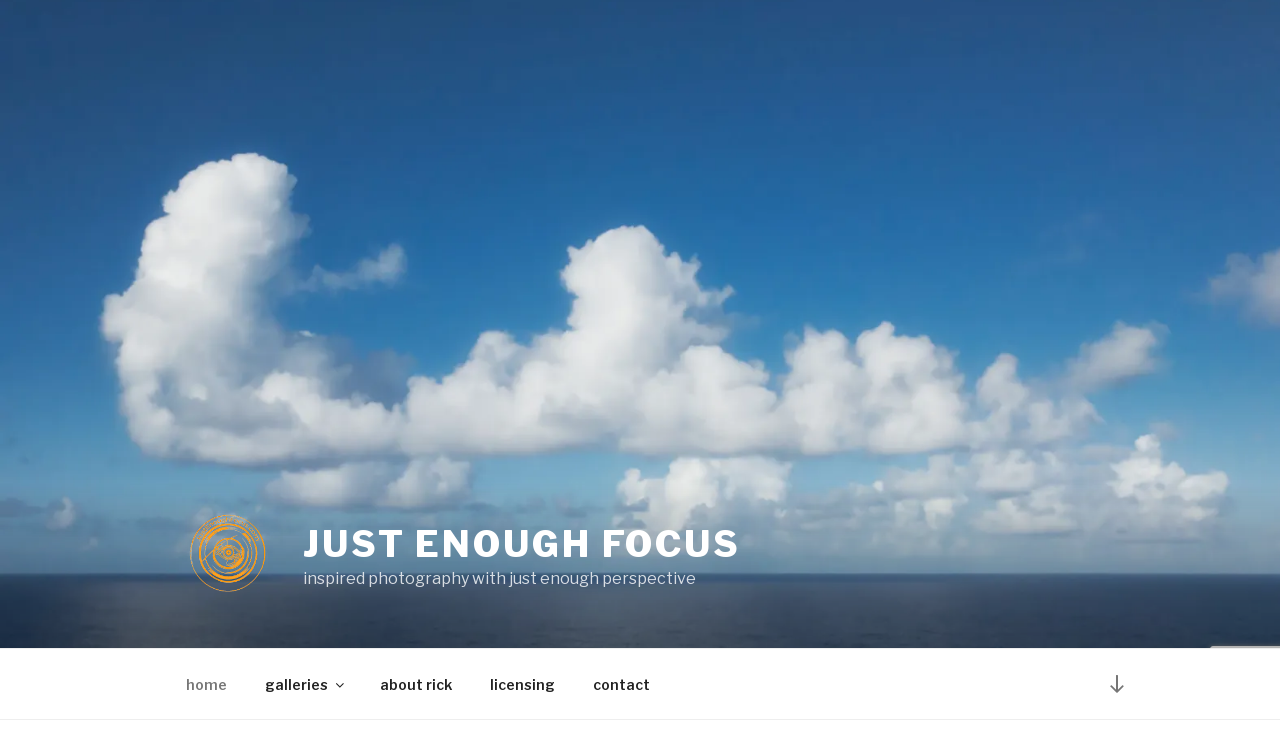

--- FILE ---
content_type: text/html; charset=UTF-8
request_url: https://www.justenoughfocus.com/
body_size: 39438
content:
<!DOCTYPE html>
<html lang="en-US" prefix="og: http://ogp.me/ns# fb: http://ogp.me/ns/fb#" class="no-js no-svg">
<head>
<meta charset="UTF-8">
<meta name="viewport" content="width=device-width, initial-scale=1">
<link rel="profile" href="https://gmpg.org/xfn/11">

<script>(function(html){html.className = html.className.replace(/\bno-js\b/,'js')})(document.documentElement);</script>
<title>Just Enough Focus - inspired photography with just enough perspective</title>
<meta name='robots' content='max-image-preview:large' />

<!-- This site is optimized with the Yoast SEO Premium plugin v5.9.3 - https://yoast.com/wordpress/plugins/seo/ -->
<meta name="description" content="inspired photography with just enough perspective"/>
<link rel="canonical" href="https://www.justenoughfocus.com/" />
<link rel="next" href="https://www.justenoughfocus.com/page/2/" />
<meta property="og:locale" content="en_US" />
<meta property="og:type" content="website" />
<meta property="og:title" content="Just Enough Focus - inspired photography with just enough perspective" />
<meta property="og:description" content="inspired photography with just enough perspective" />
<meta property="og:url" content="https://www.justenoughfocus.com/" />
<meta property="og:site_name" content="Just Enough Focus" />
<script type='application/ld+json'>{"@context":"http:\/\/schema.org","@type":"WebSite","@id":"#website","url":"https:\/\/www.justenoughfocus.com\/","name":"Just Enough Focus","potentialAction":{"@type":"SearchAction","target":"https:\/\/www.justenoughfocus.com\/?s={search_term_string}","query-input":"required name=search_term_string"}}</script>
<meta name="google-site-verification" content="El0XjOK_rBsZqh2wMgw3I4FJp_wt1Y9CqCQnYMY5AcI" />
<!-- / Yoast SEO Premium plugin. -->

<link rel='dns-prefetch' href='//www.justenoughfocus.com' />
<link rel='dns-prefetch' href='//stats.wp.com' />
<link rel='dns-prefetch' href='//fonts.googleapis.com' />
<link rel='dns-prefetch' href='//v0.wordpress.com' />
<link href='https://fonts.gstatic.com' crossorigin rel='preconnect' />
<link rel='preconnect' href='//i0.wp.com' />
<link rel="alternate" type="application/rss+xml" title="Just Enough Focus &raquo; Feed" href="https://www.justenoughfocus.com/feed/" />
<link rel="alternate" type="application/rss+xml" title="Just Enough Focus &raquo; Comments Feed" href="https://www.justenoughfocus.com/comments/feed/" />
<style id='wp-img-auto-sizes-contain-inline-css'>
img:is([sizes=auto i],[sizes^="auto," i]){contain-intrinsic-size:3000px 1500px}
/*# sourceURL=wp-img-auto-sizes-contain-inline-css */
</style>
<style id='wp-emoji-styles-inline-css'>

	img.wp-smiley, img.emoji {
		display: inline !important;
		border: none !important;
		box-shadow: none !important;
		height: 1em !important;
		width: 1em !important;
		margin: 0 0.07em !important;
		vertical-align: -0.1em !important;
		background: none !important;
		padding: 0 !important;
	}
/*# sourceURL=wp-emoji-styles-inline-css */
</style>
<style id='wp-block-library-inline-css'>
:root{--wp-block-synced-color:#7a00df;--wp-block-synced-color--rgb:122,0,223;--wp-bound-block-color:var(--wp-block-synced-color);--wp-editor-canvas-background:#ddd;--wp-admin-theme-color:#007cba;--wp-admin-theme-color--rgb:0,124,186;--wp-admin-theme-color-darker-10:#006ba1;--wp-admin-theme-color-darker-10--rgb:0,107,160.5;--wp-admin-theme-color-darker-20:#005a87;--wp-admin-theme-color-darker-20--rgb:0,90,135;--wp-admin-border-width-focus:2px}@media (min-resolution:192dpi){:root{--wp-admin-border-width-focus:1.5px}}.wp-element-button{cursor:pointer}:root .has-very-light-gray-background-color{background-color:#eee}:root .has-very-dark-gray-background-color{background-color:#313131}:root .has-very-light-gray-color{color:#eee}:root .has-very-dark-gray-color{color:#313131}:root .has-vivid-green-cyan-to-vivid-cyan-blue-gradient-background{background:linear-gradient(135deg,#00d084,#0693e3)}:root .has-purple-crush-gradient-background{background:linear-gradient(135deg,#34e2e4,#4721fb 50%,#ab1dfe)}:root .has-hazy-dawn-gradient-background{background:linear-gradient(135deg,#faaca8,#dad0ec)}:root .has-subdued-olive-gradient-background{background:linear-gradient(135deg,#fafae1,#67a671)}:root .has-atomic-cream-gradient-background{background:linear-gradient(135deg,#fdd79a,#004a59)}:root .has-nightshade-gradient-background{background:linear-gradient(135deg,#330968,#31cdcf)}:root .has-midnight-gradient-background{background:linear-gradient(135deg,#020381,#2874fc)}:root{--wp--preset--font-size--normal:16px;--wp--preset--font-size--huge:42px}.has-regular-font-size{font-size:1em}.has-larger-font-size{font-size:2.625em}.has-normal-font-size{font-size:var(--wp--preset--font-size--normal)}.has-huge-font-size{font-size:var(--wp--preset--font-size--huge)}.has-text-align-center{text-align:center}.has-text-align-left{text-align:left}.has-text-align-right{text-align:right}.has-fit-text{white-space:nowrap!important}#end-resizable-editor-section{display:none}.aligncenter{clear:both}.items-justified-left{justify-content:flex-start}.items-justified-center{justify-content:center}.items-justified-right{justify-content:flex-end}.items-justified-space-between{justify-content:space-between}.screen-reader-text{border:0;clip-path:inset(50%);height:1px;margin:-1px;overflow:hidden;padding:0;position:absolute;width:1px;word-wrap:normal!important}.screen-reader-text:focus{background-color:#ddd;clip-path:none;color:#444;display:block;font-size:1em;height:auto;left:5px;line-height:normal;padding:15px 23px 14px;text-decoration:none;top:5px;width:auto;z-index:100000}html :where(.has-border-color){border-style:solid}html :where([style*=border-top-color]){border-top-style:solid}html :where([style*=border-right-color]){border-right-style:solid}html :where([style*=border-bottom-color]){border-bottom-style:solid}html :where([style*=border-left-color]){border-left-style:solid}html :where([style*=border-width]){border-style:solid}html :where([style*=border-top-width]){border-top-style:solid}html :where([style*=border-right-width]){border-right-style:solid}html :where([style*=border-bottom-width]){border-bottom-style:solid}html :where([style*=border-left-width]){border-left-style:solid}html :where(img[class*=wp-image-]){height:auto;max-width:100%}:where(figure){margin:0 0 1em}html :where(.is-position-sticky){--wp-admin--admin-bar--position-offset:var(--wp-admin--admin-bar--height,0px)}@media screen and (max-width:600px){html :where(.is-position-sticky){--wp-admin--admin-bar--position-offset:0px}}

/*# sourceURL=wp-block-library-inline-css */
</style><style id='wp-block-heading-inline-css'>
h1:where(.wp-block-heading).has-background,h2:where(.wp-block-heading).has-background,h3:where(.wp-block-heading).has-background,h4:where(.wp-block-heading).has-background,h5:where(.wp-block-heading).has-background,h6:where(.wp-block-heading).has-background{padding:1.25em 2.375em}h1.has-text-align-left[style*=writing-mode]:where([style*=vertical-lr]),h1.has-text-align-right[style*=writing-mode]:where([style*=vertical-rl]),h2.has-text-align-left[style*=writing-mode]:where([style*=vertical-lr]),h2.has-text-align-right[style*=writing-mode]:where([style*=vertical-rl]),h3.has-text-align-left[style*=writing-mode]:where([style*=vertical-lr]),h3.has-text-align-right[style*=writing-mode]:where([style*=vertical-rl]),h4.has-text-align-left[style*=writing-mode]:where([style*=vertical-lr]),h4.has-text-align-right[style*=writing-mode]:where([style*=vertical-rl]),h5.has-text-align-left[style*=writing-mode]:where([style*=vertical-lr]),h5.has-text-align-right[style*=writing-mode]:where([style*=vertical-rl]),h6.has-text-align-left[style*=writing-mode]:where([style*=vertical-lr]),h6.has-text-align-right[style*=writing-mode]:where([style*=vertical-rl]){rotate:180deg}
/*# sourceURL=https://www.justenoughfocus.com/wp-includes/blocks/heading/style.min.css */
</style>
<style id='wp-block-image-inline-css'>
.wp-block-image>a,.wp-block-image>figure>a{display:inline-block}.wp-block-image img{box-sizing:border-box;height:auto;max-width:100%;vertical-align:bottom}@media not (prefers-reduced-motion){.wp-block-image img.hide{visibility:hidden}.wp-block-image img.show{animation:show-content-image .4s}}.wp-block-image[style*=border-radius] img,.wp-block-image[style*=border-radius]>a{border-radius:inherit}.wp-block-image.has-custom-border img{box-sizing:border-box}.wp-block-image.aligncenter{text-align:center}.wp-block-image.alignfull>a,.wp-block-image.alignwide>a{width:100%}.wp-block-image.alignfull img,.wp-block-image.alignwide img{height:auto;width:100%}.wp-block-image .aligncenter,.wp-block-image .alignleft,.wp-block-image .alignright,.wp-block-image.aligncenter,.wp-block-image.alignleft,.wp-block-image.alignright{display:table}.wp-block-image .aligncenter>figcaption,.wp-block-image .alignleft>figcaption,.wp-block-image .alignright>figcaption,.wp-block-image.aligncenter>figcaption,.wp-block-image.alignleft>figcaption,.wp-block-image.alignright>figcaption{caption-side:bottom;display:table-caption}.wp-block-image .alignleft{float:left;margin:.5em 1em .5em 0}.wp-block-image .alignright{float:right;margin:.5em 0 .5em 1em}.wp-block-image .aligncenter{margin-left:auto;margin-right:auto}.wp-block-image :where(figcaption){margin-bottom:1em;margin-top:.5em}.wp-block-image.is-style-circle-mask img{border-radius:9999px}@supports ((-webkit-mask-image:none) or (mask-image:none)) or (-webkit-mask-image:none){.wp-block-image.is-style-circle-mask img{border-radius:0;-webkit-mask-image:url('data:image/svg+xml;utf8,<svg viewBox="0 0 100 100" xmlns="http://www.w3.org/2000/svg"><circle cx="50" cy="50" r="50"/></svg>');mask-image:url('data:image/svg+xml;utf8,<svg viewBox="0 0 100 100" xmlns="http://www.w3.org/2000/svg"><circle cx="50" cy="50" r="50"/></svg>');mask-mode:alpha;-webkit-mask-position:center;mask-position:center;-webkit-mask-repeat:no-repeat;mask-repeat:no-repeat;-webkit-mask-size:contain;mask-size:contain}}:root :where(.wp-block-image.is-style-rounded img,.wp-block-image .is-style-rounded img){border-radius:9999px}.wp-block-image figure{margin:0}.wp-lightbox-container{display:flex;flex-direction:column;position:relative}.wp-lightbox-container img{cursor:zoom-in}.wp-lightbox-container img:hover+button{opacity:1}.wp-lightbox-container button{align-items:center;backdrop-filter:blur(16px) saturate(180%);background-color:#5a5a5a40;border:none;border-radius:4px;cursor:zoom-in;display:flex;height:20px;justify-content:center;opacity:0;padding:0;position:absolute;right:16px;text-align:center;top:16px;width:20px;z-index:100}@media not (prefers-reduced-motion){.wp-lightbox-container button{transition:opacity .2s ease}}.wp-lightbox-container button:focus-visible{outline:3px auto #5a5a5a40;outline:3px auto -webkit-focus-ring-color;outline-offset:3px}.wp-lightbox-container button:hover{cursor:pointer;opacity:1}.wp-lightbox-container button:focus{opacity:1}.wp-lightbox-container button:focus,.wp-lightbox-container button:hover,.wp-lightbox-container button:not(:hover):not(:active):not(.has-background){background-color:#5a5a5a40;border:none}.wp-lightbox-overlay{box-sizing:border-box;cursor:zoom-out;height:100vh;left:0;overflow:hidden;position:fixed;top:0;visibility:hidden;width:100%;z-index:100000}.wp-lightbox-overlay .close-button{align-items:center;cursor:pointer;display:flex;justify-content:center;min-height:40px;min-width:40px;padding:0;position:absolute;right:calc(env(safe-area-inset-right) + 16px);top:calc(env(safe-area-inset-top) + 16px);z-index:5000000}.wp-lightbox-overlay .close-button:focus,.wp-lightbox-overlay .close-button:hover,.wp-lightbox-overlay .close-button:not(:hover):not(:active):not(.has-background){background:none;border:none}.wp-lightbox-overlay .lightbox-image-container{height:var(--wp--lightbox-container-height);left:50%;overflow:hidden;position:absolute;top:50%;transform:translate(-50%,-50%);transform-origin:top left;width:var(--wp--lightbox-container-width);z-index:9999999999}.wp-lightbox-overlay .wp-block-image{align-items:center;box-sizing:border-box;display:flex;height:100%;justify-content:center;margin:0;position:relative;transform-origin:0 0;width:100%;z-index:3000000}.wp-lightbox-overlay .wp-block-image img{height:var(--wp--lightbox-image-height);min-height:var(--wp--lightbox-image-height);min-width:var(--wp--lightbox-image-width);width:var(--wp--lightbox-image-width)}.wp-lightbox-overlay .wp-block-image figcaption{display:none}.wp-lightbox-overlay button{background:none;border:none}.wp-lightbox-overlay .scrim{background-color:#fff;height:100%;opacity:.9;position:absolute;width:100%;z-index:2000000}.wp-lightbox-overlay.active{visibility:visible}@media not (prefers-reduced-motion){.wp-lightbox-overlay.active{animation:turn-on-visibility .25s both}.wp-lightbox-overlay.active img{animation:turn-on-visibility .35s both}.wp-lightbox-overlay.show-closing-animation:not(.active){animation:turn-off-visibility .35s both}.wp-lightbox-overlay.show-closing-animation:not(.active) img{animation:turn-off-visibility .25s both}.wp-lightbox-overlay.zoom.active{animation:none;opacity:1;visibility:visible}.wp-lightbox-overlay.zoom.active .lightbox-image-container{animation:lightbox-zoom-in .4s}.wp-lightbox-overlay.zoom.active .lightbox-image-container img{animation:none}.wp-lightbox-overlay.zoom.active .scrim{animation:turn-on-visibility .4s forwards}.wp-lightbox-overlay.zoom.show-closing-animation:not(.active){animation:none}.wp-lightbox-overlay.zoom.show-closing-animation:not(.active) .lightbox-image-container{animation:lightbox-zoom-out .4s}.wp-lightbox-overlay.zoom.show-closing-animation:not(.active) .lightbox-image-container img{animation:none}.wp-lightbox-overlay.zoom.show-closing-animation:not(.active) .scrim{animation:turn-off-visibility .4s forwards}}@keyframes show-content-image{0%{visibility:hidden}99%{visibility:hidden}to{visibility:visible}}@keyframes turn-on-visibility{0%{opacity:0}to{opacity:1}}@keyframes turn-off-visibility{0%{opacity:1;visibility:visible}99%{opacity:0;visibility:visible}to{opacity:0;visibility:hidden}}@keyframes lightbox-zoom-in{0%{transform:translate(calc((-100vw + var(--wp--lightbox-scrollbar-width))/2 + var(--wp--lightbox-initial-left-position)),calc(-50vh + var(--wp--lightbox-initial-top-position))) scale(var(--wp--lightbox-scale))}to{transform:translate(-50%,-50%) scale(1)}}@keyframes lightbox-zoom-out{0%{transform:translate(-50%,-50%) scale(1);visibility:visible}99%{visibility:visible}to{transform:translate(calc((-100vw + var(--wp--lightbox-scrollbar-width))/2 + var(--wp--lightbox-initial-left-position)),calc(-50vh + var(--wp--lightbox-initial-top-position))) scale(var(--wp--lightbox-scale));visibility:hidden}}
/*# sourceURL=https://www.justenoughfocus.com/wp-includes/blocks/image/style.min.css */
</style>
<style id='wp-block-image-theme-inline-css'>
:root :where(.wp-block-image figcaption){color:#555;font-size:13px;text-align:center}.is-dark-theme :root :where(.wp-block-image figcaption){color:#ffffffa6}.wp-block-image{margin:0 0 1em}
/*# sourceURL=https://www.justenoughfocus.com/wp-includes/blocks/image/theme.min.css */
</style>
<style id='wp-block-paragraph-inline-css'>
.is-small-text{font-size:.875em}.is-regular-text{font-size:1em}.is-large-text{font-size:2.25em}.is-larger-text{font-size:3em}.has-drop-cap:not(:focus):first-letter{float:left;font-size:8.4em;font-style:normal;font-weight:100;line-height:.68;margin:.05em .1em 0 0;text-transform:uppercase}body.rtl .has-drop-cap:not(:focus):first-letter{float:none;margin-left:.1em}p.has-drop-cap.has-background{overflow:hidden}:root :where(p.has-background){padding:1.25em 2.375em}:where(p.has-text-color:not(.has-link-color)) a{color:inherit}p.has-text-align-left[style*="writing-mode:vertical-lr"],p.has-text-align-right[style*="writing-mode:vertical-rl"]{rotate:180deg}
/*# sourceURL=https://www.justenoughfocus.com/wp-includes/blocks/paragraph/style.min.css */
</style>
<style id='global-styles-inline-css'>
:root{--wp--preset--aspect-ratio--square: 1;--wp--preset--aspect-ratio--4-3: 4/3;--wp--preset--aspect-ratio--3-4: 3/4;--wp--preset--aspect-ratio--3-2: 3/2;--wp--preset--aspect-ratio--2-3: 2/3;--wp--preset--aspect-ratio--16-9: 16/9;--wp--preset--aspect-ratio--9-16: 9/16;--wp--preset--color--black: #000000;--wp--preset--color--cyan-bluish-gray: #abb8c3;--wp--preset--color--white: #ffffff;--wp--preset--color--pale-pink: #f78da7;--wp--preset--color--vivid-red: #cf2e2e;--wp--preset--color--luminous-vivid-orange: #ff6900;--wp--preset--color--luminous-vivid-amber: #fcb900;--wp--preset--color--light-green-cyan: #7bdcb5;--wp--preset--color--vivid-green-cyan: #00d084;--wp--preset--color--pale-cyan-blue: #8ed1fc;--wp--preset--color--vivid-cyan-blue: #0693e3;--wp--preset--color--vivid-purple: #9b51e0;--wp--preset--gradient--vivid-cyan-blue-to-vivid-purple: linear-gradient(135deg,rgb(6,147,227) 0%,rgb(155,81,224) 100%);--wp--preset--gradient--light-green-cyan-to-vivid-green-cyan: linear-gradient(135deg,rgb(122,220,180) 0%,rgb(0,208,130) 100%);--wp--preset--gradient--luminous-vivid-amber-to-luminous-vivid-orange: linear-gradient(135deg,rgb(252,185,0) 0%,rgb(255,105,0) 100%);--wp--preset--gradient--luminous-vivid-orange-to-vivid-red: linear-gradient(135deg,rgb(255,105,0) 0%,rgb(207,46,46) 100%);--wp--preset--gradient--very-light-gray-to-cyan-bluish-gray: linear-gradient(135deg,rgb(238,238,238) 0%,rgb(169,184,195) 100%);--wp--preset--gradient--cool-to-warm-spectrum: linear-gradient(135deg,rgb(74,234,220) 0%,rgb(151,120,209) 20%,rgb(207,42,186) 40%,rgb(238,44,130) 60%,rgb(251,105,98) 80%,rgb(254,248,76) 100%);--wp--preset--gradient--blush-light-purple: linear-gradient(135deg,rgb(255,206,236) 0%,rgb(152,150,240) 100%);--wp--preset--gradient--blush-bordeaux: linear-gradient(135deg,rgb(254,205,165) 0%,rgb(254,45,45) 50%,rgb(107,0,62) 100%);--wp--preset--gradient--luminous-dusk: linear-gradient(135deg,rgb(255,203,112) 0%,rgb(199,81,192) 50%,rgb(65,88,208) 100%);--wp--preset--gradient--pale-ocean: linear-gradient(135deg,rgb(255,245,203) 0%,rgb(182,227,212) 50%,rgb(51,167,181) 100%);--wp--preset--gradient--electric-grass: linear-gradient(135deg,rgb(202,248,128) 0%,rgb(113,206,126) 100%);--wp--preset--gradient--midnight: linear-gradient(135deg,rgb(2,3,129) 0%,rgb(40,116,252) 100%);--wp--preset--font-size--small: 13px;--wp--preset--font-size--medium: 20px;--wp--preset--font-size--large: 36px;--wp--preset--font-size--x-large: 42px;--wp--preset--spacing--20: 0.44rem;--wp--preset--spacing--30: 0.67rem;--wp--preset--spacing--40: 1rem;--wp--preset--spacing--50: 1.5rem;--wp--preset--spacing--60: 2.25rem;--wp--preset--spacing--70: 3.38rem;--wp--preset--spacing--80: 5.06rem;--wp--preset--shadow--natural: 6px 6px 9px rgba(0, 0, 0, 0.2);--wp--preset--shadow--deep: 12px 12px 50px rgba(0, 0, 0, 0.4);--wp--preset--shadow--sharp: 6px 6px 0px rgba(0, 0, 0, 0.2);--wp--preset--shadow--outlined: 6px 6px 0px -3px rgb(255, 255, 255), 6px 6px rgb(0, 0, 0);--wp--preset--shadow--crisp: 6px 6px 0px rgb(0, 0, 0);}:where(.is-layout-flex){gap: 0.5em;}:where(.is-layout-grid){gap: 0.5em;}body .is-layout-flex{display: flex;}.is-layout-flex{flex-wrap: wrap;align-items: center;}.is-layout-flex > :is(*, div){margin: 0;}body .is-layout-grid{display: grid;}.is-layout-grid > :is(*, div){margin: 0;}:where(.wp-block-columns.is-layout-flex){gap: 2em;}:where(.wp-block-columns.is-layout-grid){gap: 2em;}:where(.wp-block-post-template.is-layout-flex){gap: 1.25em;}:where(.wp-block-post-template.is-layout-grid){gap: 1.25em;}.has-black-color{color: var(--wp--preset--color--black) !important;}.has-cyan-bluish-gray-color{color: var(--wp--preset--color--cyan-bluish-gray) !important;}.has-white-color{color: var(--wp--preset--color--white) !important;}.has-pale-pink-color{color: var(--wp--preset--color--pale-pink) !important;}.has-vivid-red-color{color: var(--wp--preset--color--vivid-red) !important;}.has-luminous-vivid-orange-color{color: var(--wp--preset--color--luminous-vivid-orange) !important;}.has-luminous-vivid-amber-color{color: var(--wp--preset--color--luminous-vivid-amber) !important;}.has-light-green-cyan-color{color: var(--wp--preset--color--light-green-cyan) !important;}.has-vivid-green-cyan-color{color: var(--wp--preset--color--vivid-green-cyan) !important;}.has-pale-cyan-blue-color{color: var(--wp--preset--color--pale-cyan-blue) !important;}.has-vivid-cyan-blue-color{color: var(--wp--preset--color--vivid-cyan-blue) !important;}.has-vivid-purple-color{color: var(--wp--preset--color--vivid-purple) !important;}.has-black-background-color{background-color: var(--wp--preset--color--black) !important;}.has-cyan-bluish-gray-background-color{background-color: var(--wp--preset--color--cyan-bluish-gray) !important;}.has-white-background-color{background-color: var(--wp--preset--color--white) !important;}.has-pale-pink-background-color{background-color: var(--wp--preset--color--pale-pink) !important;}.has-vivid-red-background-color{background-color: var(--wp--preset--color--vivid-red) !important;}.has-luminous-vivid-orange-background-color{background-color: var(--wp--preset--color--luminous-vivid-orange) !important;}.has-luminous-vivid-amber-background-color{background-color: var(--wp--preset--color--luminous-vivid-amber) !important;}.has-light-green-cyan-background-color{background-color: var(--wp--preset--color--light-green-cyan) !important;}.has-vivid-green-cyan-background-color{background-color: var(--wp--preset--color--vivid-green-cyan) !important;}.has-pale-cyan-blue-background-color{background-color: var(--wp--preset--color--pale-cyan-blue) !important;}.has-vivid-cyan-blue-background-color{background-color: var(--wp--preset--color--vivid-cyan-blue) !important;}.has-vivid-purple-background-color{background-color: var(--wp--preset--color--vivid-purple) !important;}.has-black-border-color{border-color: var(--wp--preset--color--black) !important;}.has-cyan-bluish-gray-border-color{border-color: var(--wp--preset--color--cyan-bluish-gray) !important;}.has-white-border-color{border-color: var(--wp--preset--color--white) !important;}.has-pale-pink-border-color{border-color: var(--wp--preset--color--pale-pink) !important;}.has-vivid-red-border-color{border-color: var(--wp--preset--color--vivid-red) !important;}.has-luminous-vivid-orange-border-color{border-color: var(--wp--preset--color--luminous-vivid-orange) !important;}.has-luminous-vivid-amber-border-color{border-color: var(--wp--preset--color--luminous-vivid-amber) !important;}.has-light-green-cyan-border-color{border-color: var(--wp--preset--color--light-green-cyan) !important;}.has-vivid-green-cyan-border-color{border-color: var(--wp--preset--color--vivid-green-cyan) !important;}.has-pale-cyan-blue-border-color{border-color: var(--wp--preset--color--pale-cyan-blue) !important;}.has-vivid-cyan-blue-border-color{border-color: var(--wp--preset--color--vivid-cyan-blue) !important;}.has-vivid-purple-border-color{border-color: var(--wp--preset--color--vivid-purple) !important;}.has-vivid-cyan-blue-to-vivid-purple-gradient-background{background: var(--wp--preset--gradient--vivid-cyan-blue-to-vivid-purple) !important;}.has-light-green-cyan-to-vivid-green-cyan-gradient-background{background: var(--wp--preset--gradient--light-green-cyan-to-vivid-green-cyan) !important;}.has-luminous-vivid-amber-to-luminous-vivid-orange-gradient-background{background: var(--wp--preset--gradient--luminous-vivid-amber-to-luminous-vivid-orange) !important;}.has-luminous-vivid-orange-to-vivid-red-gradient-background{background: var(--wp--preset--gradient--luminous-vivid-orange-to-vivid-red) !important;}.has-very-light-gray-to-cyan-bluish-gray-gradient-background{background: var(--wp--preset--gradient--very-light-gray-to-cyan-bluish-gray) !important;}.has-cool-to-warm-spectrum-gradient-background{background: var(--wp--preset--gradient--cool-to-warm-spectrum) !important;}.has-blush-light-purple-gradient-background{background: var(--wp--preset--gradient--blush-light-purple) !important;}.has-blush-bordeaux-gradient-background{background: var(--wp--preset--gradient--blush-bordeaux) !important;}.has-luminous-dusk-gradient-background{background: var(--wp--preset--gradient--luminous-dusk) !important;}.has-pale-ocean-gradient-background{background: var(--wp--preset--gradient--pale-ocean) !important;}.has-electric-grass-gradient-background{background: var(--wp--preset--gradient--electric-grass) !important;}.has-midnight-gradient-background{background: var(--wp--preset--gradient--midnight) !important;}.has-small-font-size{font-size: var(--wp--preset--font-size--small) !important;}.has-medium-font-size{font-size: var(--wp--preset--font-size--medium) !important;}.has-large-font-size{font-size: var(--wp--preset--font-size--large) !important;}.has-x-large-font-size{font-size: var(--wp--preset--font-size--x-large) !important;}
/*# sourceURL=global-styles-inline-css */
</style>

<style id='classic-theme-styles-inline-css'>
/*! This file is auto-generated */
.wp-block-button__link{color:#fff;background-color:#32373c;border-radius:9999px;box-shadow:none;text-decoration:none;padding:calc(.667em + 2px) calc(1.333em + 2px);font-size:1.125em}.wp-block-file__button{background:#32373c;color:#fff;text-decoration:none}
/*# sourceURL=/wp-includes/css/classic-themes.min.css */
</style>
<link rel='stylesheet' id='contact-form-7-css' href='https://www.justenoughfocus.com/wp-content/plugins/contact-form-7/includes/css/styles.css?ver=6.1.4' media='all' />
<link rel='stylesheet' id='SFSImainCss-css' href='https://www.justenoughfocus.com/wp-content/plugins/ultimate-social-media-icons/css/sfsi-style.css?ver=2.9.6' media='all' />
<link rel='stylesheet' id='twentyseventeen-fonts-css' href='https://fonts.googleapis.com/css?family=Libre+Franklin%3A300%2C300i%2C400%2C400i%2C600%2C600i%2C800%2C800i&#038;subset=latin%2Clatin-ext&#038;display=fallback' media='all' />
<link rel='stylesheet' id='twentyseventeen-style-css' href='https://www.justenoughfocus.com/wp-content/themes/twentyseventeen/style.css?ver=20190507' media='all' />
<link rel='stylesheet' id='twentyseventeen-block-style-css' href='https://www.justenoughfocus.com/wp-content/themes/twentyseventeen/assets/css/blocks.css?ver=20190105' media='all' />
<script src="https://www.justenoughfocus.com/wp-includes/js/jquery/jquery.min.js?ver=3.7.1" id="jquery-core-js"></script>
<script src="https://www.justenoughfocus.com/wp-includes/js/jquery/jquery-migrate.min.js?ver=3.4.1" id="jquery-migrate-js"></script>
<link rel="https://api.w.org/" href="https://www.justenoughfocus.com/wp-json/" /><link rel="EditURI" type="application/rsd+xml" title="RSD" href="https://www.justenoughfocus.com/xmlrpc.php?rsd" />
<meta name="generator" content="WordPress 6.9" />
<link rel='shortlink' href='https://wp.me/8fd3n' />
<meta name="follow.[base64]" content="Jdu9Ru809XwdGvr256V2"/>	<style>img#wpstats{display:none}</style>
		<link rel="icon" href="https://i0.wp.com/www.justenoughfocus.com/wp-content/uploads/2018/08/cropped-JustEnoughFocus-LensLogo.png?fit=32%2C32&#038;ssl=1" sizes="32x32" />
<link rel="icon" href="https://i0.wp.com/www.justenoughfocus.com/wp-content/uploads/2018/08/cropped-JustEnoughFocus-LensLogo.png?fit=192%2C192&#038;ssl=1" sizes="192x192" />
<link rel="apple-touch-icon" href="https://i0.wp.com/www.justenoughfocus.com/wp-content/uploads/2018/08/cropped-JustEnoughFocus-LensLogo.png?fit=180%2C180&#038;ssl=1" />
<meta name="msapplication-TileImage" content="https://i0.wp.com/www.justenoughfocus.com/wp-content/uploads/2018/08/cropped-JustEnoughFocus-LensLogo.png?fit=270%2C270&#038;ssl=1" />
<link rel='stylesheet' id='jetpack-swiper-library-css' href='https://www.justenoughfocus.com/wp-content/plugins/jetpack/_inc/blocks/swiper.css?ver=15.4' media='all' />
<link rel='stylesheet' id='jetpack-carousel-css' href='https://www.justenoughfocus.com/wp-content/plugins/jetpack/modules/carousel/jetpack-carousel.css?ver=15.4' media='all' />
</head>

<body class="home blog wp-custom-logo wp-embed-responsive wp-theme-twentyseventeen sfsi_actvite_theme_default group-blog hfeed has-header-image has-sidebar colors-light">
<div id="page" class="site">
	<a class="skip-link screen-reader-text" href="#content">Skip to content</a>

	<header id="masthead" class="site-header" role="banner">

		<div class="custom-header">

		<div class="custom-header-media">
			<div id="wp-custom-header" class="wp-custom-header"><img src="https://www.justenoughfocus.com/wp-content/uploads/2018/11/cropped-WaterAndClouds.jpg" width="2000" height="1200" alt="" srcset="https://i0.wp.com/www.justenoughfocus.com/wp-content/uploads/2018/11/cropped-WaterAndClouds.jpg?w=2000&amp;ssl=1 2000w, https://i0.wp.com/www.justenoughfocus.com/wp-content/uploads/2018/11/cropped-WaterAndClouds.jpg?resize=300%2C180&amp;ssl=1 300w, https://i0.wp.com/www.justenoughfocus.com/wp-content/uploads/2018/11/cropped-WaterAndClouds.jpg?resize=768%2C461&amp;ssl=1 768w, https://i0.wp.com/www.justenoughfocus.com/wp-content/uploads/2018/11/cropped-WaterAndClouds.jpg?resize=1024%2C614&amp;ssl=1 1024w, https://i0.wp.com/www.justenoughfocus.com/wp-content/uploads/2018/11/cropped-WaterAndClouds.jpg?w=1575&amp;ssl=1 1575w" sizes="100vw" decoding="async" fetchpriority="high" /></div>		</div>

	<div class="site-branding">
	<div class="wrap">

		<a href="https://www.justenoughfocus.com/" class="custom-logo-link" rel="home" aria-current="page"><img width="149" height="149" src="https://i0.wp.com/www.justenoughfocus.com/wp-content/uploads/2018/02/LensLogo3_149x149.png?fit=149%2C149&amp;ssl=1" class="custom-logo" alt="Just Enough Focus" decoding="async" srcset="https://i0.wp.com/www.justenoughfocus.com/wp-content/uploads/2018/02/LensLogo3_149x149.png?w=149&amp;ssl=1 149w, https://i0.wp.com/www.justenoughfocus.com/wp-content/uploads/2018/02/LensLogo3_149x149.png?resize=100%2C100&amp;ssl=1 100w" sizes="(max-width: 767px) 89vw, (max-width: 1000px) 54vw, (max-width: 1071px) 543px, 580px" data-attachment-id="6850" data-permalink="https://www.justenoughfocus.com/lenslogo3_149x149/" data-orig-file="https://i0.wp.com/www.justenoughfocus.com/wp-content/uploads/2018/02/LensLogo3_149x149.png?fit=149%2C149&amp;ssl=1" data-orig-size="149,149" data-comments-opened="1" data-image-meta="{&quot;aperture&quot;:&quot;0&quot;,&quot;credit&quot;:&quot;&quot;,&quot;camera&quot;:&quot;&quot;,&quot;caption&quot;:&quot;&quot;,&quot;created_timestamp&quot;:&quot;0&quot;,&quot;copyright&quot;:&quot;&quot;,&quot;focal_length&quot;:&quot;0&quot;,&quot;iso&quot;:&quot;0&quot;,&quot;shutter_speed&quot;:&quot;0&quot;,&quot;title&quot;:&quot;&quot;,&quot;orientation&quot;:&quot;0&quot;}" data-image-title="LensLogo3_149x149" data-image-description="" data-image-caption="" data-medium-file="https://i0.wp.com/www.justenoughfocus.com/wp-content/uploads/2018/02/LensLogo3_149x149.png?fit=149%2C149&amp;ssl=1" data-large-file="https://i0.wp.com/www.justenoughfocus.com/wp-content/uploads/2018/02/LensLogo3_149x149.png?fit=149%2C149&amp;ssl=1" /></a>
		<div class="site-branding-text">
							<h1 class="site-title"><a href="https://www.justenoughfocus.com/" rel="home">Just Enough Focus</a></h1>
			
							<p class="site-description">inspired photography with just enough perspective</p>
					</div><!-- .site-branding-text -->

		
	</div><!-- .wrap -->
</div><!-- .site-branding -->

</div><!-- .custom-header -->

					<div class="navigation-top">
				<div class="wrap">
					<nav id="site-navigation" class="main-navigation" role="navigation" aria-label="Top Menu">
	<button class="menu-toggle" aria-controls="top-menu" aria-expanded="false">
		<svg class="icon icon-bars" aria-hidden="true" role="img"> <use href="#icon-bars" xlink:href="#icon-bars"></use> </svg><svg class="icon icon-close" aria-hidden="true" role="img"> <use href="#icon-close" xlink:href="#icon-close"></use> </svg>Menu	</button>

	<div class="menu-main-menu-container"><ul id="top-menu" class="menu"><li id="menu-item-1754" class="menu-item menu-item-type-custom menu-item-object-custom current-menu-item current_page_item menu-item-home menu-item-1754"><a href="https://www.justenoughfocus.com/" aria-current="page">home</a></li>
<li id="menu-item-4722" class="menu-item menu-item-type-custom menu-item-object-custom menu-item-has-children menu-item-4722"><a href="https://justenoughfocus.smugmug.com/Portfolio">galleries<svg class="icon icon-angle-down" aria-hidden="true" role="img"> <use href="#icon-angle-down" xlink:href="#icon-angle-down"></use> </svg></a>
<ul class="sub-menu">
	<li id="menu-item-6843" class="menu-item menu-item-type-custom menu-item-object-custom menu-item-6843"><a href="https://justenoughfocus.smugmug.com/">main</a></li>
	<li id="menu-item-4720" class="menu-item menu-item-type-custom menu-item-object-custom menu-item-4720"><a href="https://justenoughfocus.smugmug.com/Portfolio/Favorites/">favorites</a></li>
	<li id="menu-item-4721" class="menu-item menu-item-type-custom menu-item-object-custom menu-item-4721"><a href="https://justenoughfocus.smugmug.com/Portfolio/Full/">daily images</a></li>
	<li id="menu-item-4723" class="menu-item menu-item-type-custom menu-item-object-custom menu-item-4723"><a href="https://justenoughfocus.smugmug.com/Portfolio/Florida/">florida</a></li>
	<li id="menu-item-4990" class="menu-item menu-item-type-custom menu-item-object-custom menu-item-4990"><a href="https://justenoughfocus.smugmug.com/Portfolio/Europe/">europe</a></li>
	<li id="menu-item-4724" class="menu-item menu-item-type-custom menu-item-object-custom menu-item-4724"><a href="https://justenoughfocus.smugmug.com/Portfolio/Canada/">canada</a></li>
	<li id="menu-item-4725" class="menu-item menu-item-type-custom menu-item-object-custom menu-item-4725"><a href="https://justenoughfocus.smugmug.com/Portfolio/New-Zealand/">new zealand</a></li>
	<li id="menu-item-4726" class="menu-item menu-item-type-custom menu-item-object-custom menu-item-4726"><a href="https://justenoughfocus.smugmug.com/Portfolio/Black-and-White/">monochrome</a></li>
	<li id="menu-item-4727" class="menu-item menu-item-type-custom menu-item-object-custom menu-item-4727"><a href="https://justenoughfocus.smugmug.com/Portfolio/Abstract/">abstract</a></li>
	<li id="menu-item-4728" class="menu-item menu-item-type-custom menu-item-object-custom menu-item-4728"><a href="https://justenoughfocus.smugmug.com/Portfolio/Street/">street</a></li>
	<li id="menu-item-5037" class="menu-item menu-item-type-custom menu-item-object-custom menu-item-5037"><a href="http://https://justenoughfocus.smugmug.com/Portfolio/Beach/">beach</a></li>
</ul>
</li>
<li id="menu-item-1755" class="menu-item menu-item-type-post_type menu-item-object-page menu-item-1755"><a href="https://www.justenoughfocus.com/about-rick-schwartz/">about rick</a></li>
<li id="menu-item-1757" class="menu-item menu-item-type-post_type menu-item-object-page menu-item-1757"><a href="https://www.justenoughfocus.com/licensing/">licensing</a></li>
<li id="menu-item-1756" class="menu-item menu-item-type-post_type menu-item-object-page menu-item-1756"><a href="https://www.justenoughfocus.com/contact-us/">contact</a></li>
</ul></div>
			<a href="#content" class="menu-scroll-down"><svg class="icon icon-arrow-right" aria-hidden="true" role="img"> <use href="#icon-arrow-right" xlink:href="#icon-arrow-right"></use> </svg><span class="screen-reader-text">Scroll down to content</span></a>
	</nav><!-- #site-navigation -->
				</div><!-- .wrap -->
			</div><!-- .navigation-top -->
		
	</header><!-- #masthead -->

	
	<div class="site-content-contain">
		<div id="content" class="site-content">

<div class="wrap">
		<header class="page-header">
		<h2 class="page-title">Posts</h2>
	</header>
	
	<div id="primary" class="content-area">
		<main id="main" class="site-main" role="main">

			
<article id="post-8746" class="post-8746 post type-post status-publish format-standard hentry category-architecture category-europe category-night-photography category-nightphotography category-people category-skylum category-sonyalpha category-spain category-travel category-urban category-urbanexploration tag-barcelona tag-catalonia tag-catalunya tag-cathedral tag-cathedralofbarcelona tag-europe tag-luminar tag-madewithluminar tag-night tag-skylum tag-sonyalpha tag-sonyimages tag-spain tag-streetphotography tag-travel tag-travelphotography">
		<header class="entry-header">
		<div class="entry-meta"><span class="screen-reader-text">Posted on</span> <a href="https://www.justenoughfocus.com/steps-of-the-cathedral/" rel="bookmark"><time class="entry-date published" datetime="2020-11-10T21:24:44-05:00">November 10, 2020</time><time class="updated" datetime="2020-11-10T21:24:47-05:00">November 10, 2020</time></a></div><!-- .entry-meta --><h3 class="entry-title"><a href="https://www.justenoughfocus.com/steps-of-the-cathedral/" rel="bookmark">Steps of the Cathedral</a></h3>	</header><!-- .entry-header -->

	
	<div class="entry-content">
		
<p>Each time I&#8217;m in Barcelona, I roam the gothic section late into the night. </p>



<figure class="wp-block-embed-smugmug wp-block-embed is-type-photo is-provider-smugmug"><div class="wp-block-embed__wrapper">
<a href="https://justenoughfocus.smugmug.com/Portfolio/Full/i-64v3r5b/A"><img data-recalc-dims="1" decoding="async" src="https://i0.wp.com/justenoughfocus.smugmug.com/Portfolio/Full/i-64v3r5b/1/DdbPG3Z7CjfRWcW9g6zTnFxJRZXpP4mHLRZXvGh8d/526x788/StepsoftheCathedral-526x788.jpg?resize=525%2C787&#038;ssl=1" alt="Steps of the Cathedral" width="525" height="787" /></a>
</div></figure>



<p>Around the main cathedral, there are rich opportunities for taking people photos set against ancient architecture. Once I get going, the hours fly by, and before you know, it&#8217;s time to get back to the hotel and crash. Anyway, the lady sitting on the steps is just one example of the Barcelona vibe at night.</p>
	</div><!-- .entry-content -->

	
</article><!-- #post-8746 -->

<article id="post-8742" class="post-8742 post type-post status-publish format-standard hentry category-clouds category-hdr category-lake category-landscape category-landscapephotography category-skylum category-sonyalpha category-travel tag-georgia tag-green tag-lake tag-landscapephotography tag-madewithluminar tag-reflections tag-savannah tag-travel tag-travelphotography">
		<header class="entry-header">
		<div class="entry-meta"><span class="screen-reader-text">Posted on</span> <a href="https://www.justenoughfocus.com/savannah-reflections/" rel="bookmark"><time class="entry-date published" datetime="2020-11-09T06:15:35-05:00">November 9, 2020</time><time class="updated" datetime="2020-11-09T06:15:37-05:00">November 9, 2020</time></a></div><!-- .entry-meta --><h3 class="entry-title"><a href="https://www.justenoughfocus.com/savannah-reflections/" rel="bookmark">Savannah Reflections</a></h3>	</header><!-- .entry-header -->

	
	<div class="entry-content">
		
<p>Recently we purchased a trailer and begun traveling on weekends. </p>



<figure class="wp-block-embed-smugmug wp-block-embed is-type-photo is-provider-smugmug"><div class="wp-block-embed__wrapper">
<a href="https://justenoughfocus.smugmug.com/Portfolio/Full/i-hS3sWWn/A"><img data-recalc-dims="1" decoding="async" src="https://i0.wp.com/justenoughfocus.smugmug.com/Portfolio/Full/i-hS3sWWn/0/V5xjT6wVKszD8PvvtK7mB49TPsGbKgQqDQSVwHvb/525x350/SavannahReflections-525x350.jpg?resize=525%2C350&#038;ssl=1" alt="Savannah Reflections" width="525" height="350" /></a>
</div></figure>



<p>After getting the hang of it, we went for a week and stayed here by the lake in the Creekside RV Resort in Savannah, Georgia. Having given up on traveling in the era of COVID, RV&#8217;ing seems like a good alternative. Suffice it to say; this was a nice place to hang out while maintaining proper social distancing.</p>
	</div><!-- .entry-content -->

	
</article><!-- #post-8742 -->

<article id="post-8706" class="post-8706 post type-post status-publish format-standard hentry category-article category-europe category-nightphotography category-photography category-skylum category-travel tag-luminar tag-manipulations tag-skylum tag-sonyalpha tag-travel tag-travelphotography">
		<header class="entry-header">
		<div class="entry-meta"><span class="screen-reader-text">Posted on</span> <a href="https://www.justenoughfocus.com/ai-sky-replacement-in-luminar/" rel="bookmark"><time class="entry-date published" datetime="2020-01-05T20:49:42-05:00">January 5, 2020</time><time class="updated" datetime="2020-01-05T20:49:51-05:00">January 5, 2020</time></a></div><!-- .entry-meta --><h3 class="entry-title"><a href="https://www.justenoughfocus.com/ai-sky-replacement-in-luminar/" rel="bookmark">AI Sky Replacement in Luminar</a></h3>	</header><!-- .entry-header -->

	
	<div class="entry-content">
		
<p>Lately, I&#8217;ve been using the&nbsp;<a rel="noreferrer noopener" target="_blank" href="https://skylum.com/luminar">AI Sky Replacement</a>&nbsp;tool inside Skylum&#8217;s Luminar 4. </p>



<figure class="wp-block-image size-large"><a href="https://skylum.com/luminar"><img data-recalc-dims="1" loading="lazy" decoding="async" width="525" height="290" data-attachment-id="8708" data-permalink="https://www.justenoughfocus.com/ai-sky-replacement-in-luminar/luminar4/" data-orig-file="https://i0.wp.com/www.justenoughfocus.com/wp-content/uploads/2019/12/Luminar4.png?fit=980%2C541&amp;ssl=1" data-orig-size="980,541" data-comments-opened="1" data-image-meta="{&quot;aperture&quot;:&quot;0&quot;,&quot;credit&quot;:&quot;&quot;,&quot;camera&quot;:&quot;&quot;,&quot;caption&quot;:&quot;&quot;,&quot;created_timestamp&quot;:&quot;0&quot;,&quot;copyright&quot;:&quot;&quot;,&quot;focal_length&quot;:&quot;0&quot;,&quot;iso&quot;:&quot;0&quot;,&quot;shutter_speed&quot;:&quot;0&quot;,&quot;title&quot;:&quot;&quot;,&quot;orientation&quot;:&quot;0&quot;}" data-image-title="Luminar4" data-image-description="" data-image-caption="" data-medium-file="https://i0.wp.com/www.justenoughfocus.com/wp-content/uploads/2019/12/Luminar4.png?fit=300%2C166&amp;ssl=1" data-large-file="https://i0.wp.com/www.justenoughfocus.com/wp-content/uploads/2019/12/Luminar4.png?fit=525%2C290&amp;ssl=1" src="https://i0.wp.com/www.justenoughfocus.com/wp-content/uploads/2019/12/Luminar4.png?resize=525%2C290&#038;ssl=1" alt="" class="wp-image-8708" srcset="https://i0.wp.com/www.justenoughfocus.com/wp-content/uploads/2019/12/Luminar4.png?w=980&amp;ssl=1 980w, https://i0.wp.com/www.justenoughfocus.com/wp-content/uploads/2019/12/Luminar4.png?resize=300%2C166&amp;ssl=1 300w, https://i0.wp.com/www.justenoughfocus.com/wp-content/uploads/2019/12/Luminar4.png?resize=768%2C424&amp;ssl=1 768w" sizes="auto, (max-width: 767px) 89vw, (max-width: 1000px) 54vw, (max-width: 1071px) 543px, 580px" /></a></figure>



<p>The idea behind it is to make a scene more engaging by enhancing the sky. It cleverly replaces an uninteresting sky for another of your choosing. Anyone whose done this manually in Photoshop knows it&#8217;s a tedious chore to get right.</p>



<figure class="wp-block-image size-large is-resized"><img loading="lazy" decoding="async" data-attachment-id="8730" data-permalink="https://www.justenoughfocus.com/ai-sky-replacement-in-luminar/lighthouse1/" data-orig-file="https://i0.wp.com/www.justenoughfocus.com/wp-content/uploads/2020/01/Lighthouse1.png?fit=1661%2C1104&amp;ssl=1" data-orig-size="1661,1104" data-comments-opened="1" data-image-meta="{&quot;aperture&quot;:&quot;0&quot;,&quot;credit&quot;:&quot;&quot;,&quot;camera&quot;:&quot;&quot;,&quot;caption&quot;:&quot;&quot;,&quot;created_timestamp&quot;:&quot;0&quot;,&quot;copyright&quot;:&quot;&quot;,&quot;focal_length&quot;:&quot;0&quot;,&quot;iso&quot;:&quot;0&quot;,&quot;shutter_speed&quot;:&quot;0&quot;,&quot;title&quot;:&quot;&quot;,&quot;orientation&quot;:&quot;0&quot;}" data-image-title="Lighthouse1" data-image-description="" data-image-caption="" data-medium-file="https://i0.wp.com/www.justenoughfocus.com/wp-content/uploads/2020/01/Lighthouse1.png?fit=300%2C199&amp;ssl=1" data-large-file="https://i0.wp.com/www.justenoughfocus.com/wp-content/uploads/2020/01/Lighthouse1.png?fit=525%2C349&amp;ssl=1" src="https://i1.wp.com/www.justenoughfocus.com/wp-content/uploads/2020/01/Lighthouse1.png?fit=525%2C349&amp;ssl=1" alt="" class="wp-image-8730" width="644" height="428" srcset="https://i0.wp.com/www.justenoughfocus.com/wp-content/uploads/2020/01/Lighthouse1.png?w=1661&amp;ssl=1 1661w, https://i0.wp.com/www.justenoughfocus.com/wp-content/uploads/2020/01/Lighthouse1.png?resize=300%2C199&amp;ssl=1 300w, https://i0.wp.com/www.justenoughfocus.com/wp-content/uploads/2020/01/Lighthouse1.png?resize=1024%2C681&amp;ssl=1 1024w, https://i0.wp.com/www.justenoughfocus.com/wp-content/uploads/2020/01/Lighthouse1.png?resize=768%2C510&amp;ssl=1 768w, https://i0.wp.com/www.justenoughfocus.com/wp-content/uploads/2020/01/Lighthouse1.png?resize=1536%2C1021&amp;ssl=1 1536w" sizes="auto, (max-width: 525px) 100vw, 525px" /><figcaption>An image of a harbor entrance light before sky replacement.</figcaption></figure>



<figure class="wp-block-image size-large is-resized"><a href="https://i0.wp.com/photos.smugmug.com/Portfolio/Full/i-tkNpdbx/0/a7c04ecf/X2/CarnonPlageSkyReplacement-X2.jpg?ssl=1"><img loading="lazy" decoding="async" data-attachment-id="8731" data-permalink="https://www.justenoughfocus.com/ai-sky-replacement-in-luminar/lighthouse2/" data-orig-file="https://i0.wp.com/www.justenoughfocus.com/wp-content/uploads/2020/01/Lighthouse2.png?fit=1655%2C1102&amp;ssl=1" data-orig-size="1655,1102" data-comments-opened="1" data-image-meta="{&quot;aperture&quot;:&quot;0&quot;,&quot;credit&quot;:&quot;&quot;,&quot;camera&quot;:&quot;&quot;,&quot;caption&quot;:&quot;&quot;,&quot;created_timestamp&quot;:&quot;0&quot;,&quot;copyright&quot;:&quot;&quot;,&quot;focal_length&quot;:&quot;0&quot;,&quot;iso&quot;:&quot;0&quot;,&quot;shutter_speed&quot;:&quot;0&quot;,&quot;title&quot;:&quot;&quot;,&quot;orientation&quot;:&quot;0&quot;}" data-image-title="Lighthouse2" data-image-description="" data-image-caption="" data-medium-file="https://i0.wp.com/www.justenoughfocus.com/wp-content/uploads/2020/01/Lighthouse2.png?fit=300%2C200&amp;ssl=1" data-large-file="https://i0.wp.com/www.justenoughfocus.com/wp-content/uploads/2020/01/Lighthouse2.png?fit=525%2C350&amp;ssl=1" src="https://i1.wp.com/www.justenoughfocus.com/wp-content/uploads/2020/01/Lighthouse2.png?fit=525%2C350&amp;ssl=1" alt="" class="wp-image-8731" width="649" height="433" srcset="https://i0.wp.com/www.justenoughfocus.com/wp-content/uploads/2020/01/Lighthouse2.png?w=1655&amp;ssl=1 1655w, https://i0.wp.com/www.justenoughfocus.com/wp-content/uploads/2020/01/Lighthouse2.png?resize=300%2C200&amp;ssl=1 300w, https://i0.wp.com/www.justenoughfocus.com/wp-content/uploads/2020/01/Lighthouse2.png?resize=1024%2C682&amp;ssl=1 1024w, https://i0.wp.com/www.justenoughfocus.com/wp-content/uploads/2020/01/Lighthouse2.png?resize=768%2C511&amp;ssl=1 768w, https://i0.wp.com/www.justenoughfocus.com/wp-content/uploads/2020/01/Lighthouse2.png?resize=1536%2C1023&amp;ssl=1 1536w" sizes="auto, (max-width: 525px) 100vw, 525px" /></a><figcaption>The same image after using Luminar&#8217;s AI Sky Replacement (click for full size)</figcaption></figure>



<p>Luminar provides several dozen sky images with the tool; all you have to do is try one out. If you don&#8217;t like it, try another and keep experimenting until you find one you like.&nbsp;&nbsp;</p>



<p>In some scenarios, if it doesn&#8217;t recognize a sky in your image, the tool becomes disabled. For instance, if you take a picture of your foot, AI Sky Replacement is disabled. But if there is the sky in your image, it works more often than not. I&#8217;ve tried cases where I thought it wouldn&#8217;t work, and it does. </p>



<figure class="wp-block-image size-large is-resized"><img loading="lazy" decoding="async" data-attachment-id="8710" data-permalink="https://www.justenoughfocus.com/ai-sky-replacement-in-luminar/skythruarch-1/" data-orig-file="https://i0.wp.com/www.justenoughfocus.com/wp-content/uploads/2019/12/SkyThruArch-1.png?fit=1759%2C1015&amp;ssl=1" data-orig-size="1759,1015" data-comments-opened="1" data-image-meta="{&quot;aperture&quot;:&quot;0&quot;,&quot;credit&quot;:&quot;&quot;,&quot;camera&quot;:&quot;&quot;,&quot;caption&quot;:&quot;&quot;,&quot;created_timestamp&quot;:&quot;0&quot;,&quot;copyright&quot;:&quot;&quot;,&quot;focal_length&quot;:&quot;0&quot;,&quot;iso&quot;:&quot;0&quot;,&quot;shutter_speed&quot;:&quot;0&quot;,&quot;title&quot;:&quot;&quot;,&quot;orientation&quot;:&quot;0&quot;}" data-image-title="SkyThruArch-1" data-image-description="" data-image-caption="" data-medium-file="https://i0.wp.com/www.justenoughfocus.com/wp-content/uploads/2019/12/SkyThruArch-1.png?fit=300%2C173&amp;ssl=1" data-large-file="https://i0.wp.com/www.justenoughfocus.com/wp-content/uploads/2019/12/SkyThruArch-1.png?fit=525%2C303&amp;ssl=1" src="https://i1.wp.com/www.justenoughfocus.com/wp-content/uploads/2019/12/SkyThruArch-1.png?fit=525%2C303&amp;ssl=1" alt="" class="wp-image-8710" width="657" height="379" srcset="https://i0.wp.com/www.justenoughfocus.com/wp-content/uploads/2019/12/SkyThruArch-1.png?w=1759&amp;ssl=1 1759w, https://i0.wp.com/www.justenoughfocus.com/wp-content/uploads/2019/12/SkyThruArch-1.png?resize=300%2C173&amp;ssl=1 300w, https://i0.wp.com/www.justenoughfocus.com/wp-content/uploads/2019/12/SkyThruArch-1.png?resize=1024%2C591&amp;ssl=1 1024w, https://i0.wp.com/www.justenoughfocus.com/wp-content/uploads/2019/12/SkyThruArch-1.png?resize=768%2C443&amp;ssl=1 768w, https://i0.wp.com/www.justenoughfocus.com/wp-content/uploads/2019/12/SkyThruArch-1.png?resize=1536%2C886&amp;ssl=1 1536w" sizes="auto, (max-width: 525px) 100vw, 525px" /><figcaption>Here&#8217;s an example where Luminar correctly identified the sky through an arch. This surprised me as I thought the software would get confused, but the AI proved me wrong. The photo is of an Instagramer at the Abbey of Montserrat in Catalonia.   </figcaption></figure>



<p>Also, there are sliders you can use to tweak the results, but it does the job with or without the sliders. As someone who spends a lot of time looking at details in images, it&#8217;s pretty good.&nbsp;</p>



<div class="wp-block-image"><figure class="alignright size-large is-resized"><img data-recalc-dims="1" loading="lazy" decoding="async" data-attachment-id="8712" data-permalink="https://www.justenoughfocus.com/ai-sky-replacement-in-luminar/image-1/" data-orig-file="https://i0.wp.com/www.justenoughfocus.com/wp-content/uploads/2019/12/image-1.png?fit=502%2C182&amp;ssl=1" data-orig-size="502,182" data-comments-opened="1" data-image-meta="{&quot;aperture&quot;:&quot;0&quot;,&quot;credit&quot;:&quot;&quot;,&quot;camera&quot;:&quot;&quot;,&quot;caption&quot;:&quot;&quot;,&quot;created_timestamp&quot;:&quot;0&quot;,&quot;copyright&quot;:&quot;&quot;,&quot;focal_length&quot;:&quot;0&quot;,&quot;iso&quot;:&quot;0&quot;,&quot;shutter_speed&quot;:&quot;0&quot;,&quot;title&quot;:&quot;&quot;,&quot;orientation&quot;:&quot;0&quot;}" data-image-title="image-1" data-image-description="" data-image-caption="" data-medium-file="https://i0.wp.com/www.justenoughfocus.com/wp-content/uploads/2019/12/image-1.png?fit=300%2C109&amp;ssl=1" data-large-file="https://i0.wp.com/www.justenoughfocus.com/wp-content/uploads/2019/12/image-1.png?fit=502%2C182&amp;ssl=1" src="https://i0.wp.com/www.justenoughfocus.com/wp-content/uploads/2019/12/image-1.png?resize=119%2C43&#038;ssl=1" alt="" class="wp-image-8712" width="119" height="43" srcset="https://i0.wp.com/www.justenoughfocus.com/wp-content/uploads/2019/12/image-1.png?w=502&amp;ssl=1 502w, https://i0.wp.com/www.justenoughfocus.com/wp-content/uploads/2019/12/image-1.png?resize=300%2C109&amp;ssl=1 300w" sizes="auto, (max-width: 119px) 100vw, 119px" /></figure></div>



<p>I won&#8217;t go into the arguments of what&#8217;s real and what&#8217;s fake. I create a lot of images, and I always manipulate them one way or another. I consider photographs straight out of the camera raw material. It is with this resource that I apply post-processing techniques to get the look and tell the story I have in my mind. In that vein, I have no compunction about using software (AI or not) to edit photos.&nbsp;</p>



<div class="wp-block-image"><figure class="alignright size-large is-resized"><img data-recalc-dims="1" loading="lazy" decoding="async" data-attachment-id="8713" data-permalink="https://www.justenoughfocus.com/ai-sky-replacement-in-luminar/image-2/" data-orig-file="https://i0.wp.com/www.justenoughfocus.com/wp-content/uploads/2019/12/image-2.png?fit=298%2C51&amp;ssl=1" data-orig-size="298,51" data-comments-opened="1" data-image-meta="{&quot;aperture&quot;:&quot;0&quot;,&quot;credit&quot;:&quot;&quot;,&quot;camera&quot;:&quot;&quot;,&quot;caption&quot;:&quot;&quot;,&quot;created_timestamp&quot;:&quot;0&quot;,&quot;copyright&quot;:&quot;&quot;,&quot;focal_length&quot;:&quot;0&quot;,&quot;iso&quot;:&quot;0&quot;,&quot;shutter_speed&quot;:&quot;0&quot;,&quot;title&quot;:&quot;&quot;,&quot;orientation&quot;:&quot;0&quot;}" data-image-title="image-2" data-image-description="" data-image-caption="" data-medium-file="https://i0.wp.com/www.justenoughfocus.com/wp-content/uploads/2019/12/image-2.png?fit=298%2C51&amp;ssl=1" data-large-file="https://i0.wp.com/www.justenoughfocus.com/wp-content/uploads/2019/12/image-2.png?fit=298%2C51&amp;ssl=1" src="https://i0.wp.com/www.justenoughfocus.com/wp-content/uploads/2019/12/image-2.png?resize=295%2C50&#038;ssl=1" alt="" class="wp-image-8713" width="295" height="50"/></figure></div>



<p>Over the years, I&#8217;ve taken many thousands of digital images that now sit in a Lightroom library. Less than one percent ever qualify for public consumption. Compositionally, most are just plain bad, but in a few cases, it&#8217;s because the sky is too flat.</p>



<p>I&#8217;ve started looking at some of these &#8220;reject&#8221; images with new eyes and asking myself, what if? What if it had a different sky and, perhaps, different lighting? Before I go on, let&#8217;s pause here because it&#8217;s the second part of this question that I find the most interesting.&nbsp;</p>



<p>Not only does it (as the name suggests) replace the sky, but it intelligently relights the scene to match the light from the&nbsp;<em>new&nbsp;</em>sky. </p>



<figure class="wp-block-image size-large is-resized"><img loading="lazy" decoding="async" data-attachment-id="8716" data-permalink="https://www.justenoughfocus.com/ai-sky-replacement-in-luminar/mountainlake/" data-orig-file="https://i0.wp.com/www.justenoughfocus.com/wp-content/uploads/2019/12/MountainLake.png?fit=1971%2C661&amp;ssl=1" data-orig-size="1971,661" data-comments-opened="1" data-image-meta="{&quot;aperture&quot;:&quot;0&quot;,&quot;credit&quot;:&quot;&quot;,&quot;camera&quot;:&quot;&quot;,&quot;caption&quot;:&quot;&quot;,&quot;created_timestamp&quot;:&quot;0&quot;,&quot;copyright&quot;:&quot;&quot;,&quot;focal_length&quot;:&quot;0&quot;,&quot;iso&quot;:&quot;0&quot;,&quot;shutter_speed&quot;:&quot;0&quot;,&quot;title&quot;:&quot;&quot;,&quot;orientation&quot;:&quot;0&quot;}" data-image-title="MountainLake" data-image-description="" data-image-caption="" data-medium-file="https://i0.wp.com/www.justenoughfocus.com/wp-content/uploads/2019/12/MountainLake.png?fit=300%2C101&amp;ssl=1" data-large-file="https://i0.wp.com/www.justenoughfocus.com/wp-content/uploads/2019/12/MountainLake.png?fit=525%2C176&amp;ssl=1" src="https://i1.wp.com/www.justenoughfocus.com/wp-content/uploads/2019/12/MountainLake.png?fit=525%2C176&amp;ssl=1" alt="" class="wp-image-8716" width="656" height="220" srcset="https://i0.wp.com/www.justenoughfocus.com/wp-content/uploads/2019/12/MountainLake.png?w=1971&amp;ssl=1 1971w, https://i0.wp.com/www.justenoughfocus.com/wp-content/uploads/2019/12/MountainLake.png?resize=300%2C101&amp;ssl=1 300w, https://i0.wp.com/www.justenoughfocus.com/wp-content/uploads/2019/12/MountainLake.png?resize=1024%2C343&amp;ssl=1 1024w, https://i0.wp.com/www.justenoughfocus.com/wp-content/uploads/2019/12/MountainLake.png?resize=768%2C258&amp;ssl=1 768w, https://i0.wp.com/www.justenoughfocus.com/wp-content/uploads/2019/12/MountainLake.png?resize=1536%2C515&amp;ssl=1 1536w" sizes="auto, (max-width: 525px) 100vw, 525px" /><figcaption>Here&#8217;s a surreal image of a mountain lake in Oregon after adding a long exposure of the Florida sky? The lighting of the scene below the sky is a result of the AI software.</figcaption></figure>



<p>Think about that for a moment. If your scene was taken in midday, but the sky you&#8217;ve chosen as a replacement is from sunset, merely replacing one sky for another might create an unbelievable, if not odd, lighting contrast. As humans, we recognize subtle changes in light, even if we are not always aware of it. But combine a sunset sky with a noontime landscape, and we get a feeling that something is not quite right.&nbsp;</p>



<p>This is where the AI shines through. Skylums&#8217;s software agent works at relighting the non-sky elements with subtle tones of the sky that you selected. If Luminar simply replaced the sky, that would be a cool thing indeed, but Skylum is building upon years of AI experience. They&#8217;ve created a machine that combines the expertise of masking (sky replacement) with the techniques of expert toning. That is, given a scene, figure out how to achieve a believable lighting scheme. Of course, the idea of &#8220;believability&#8221; is subjective, and it depends on your individual preferences. All things considered, it does a pretty good job in a fraction of the time that you could do manually. There are infinite combinations of skies and landscapes, and each result is entirely unique. You could make the argument that it&#8217;s not perfect, but then, what or who is? The goal of AI is not perfection, rather accomplishment of things that formerly, only humans could do. In that regard, it&#8217;s as good or better and way faster than most humans.&nbsp;</p>



<p>While we&#8217;re on the subject of AI, I just finished Stuart Russell&#8217;s book,&nbsp;<a rel="noreferrer noopener" target="_blank" href="https://www.amazon.com/Human-Compatible-Artificial-Intelligence-Problem-ebook/dp/B07N5J5FTS/ref=sr_1_4?crid=19WPJWVS6SQI9&amp;keywords=stuart+russell+artificial+intelligence&amp;qid=1577669042&amp;sprefix=stuart+russell%2Caps%2C160&amp;sr=8-4">Human Compatible, Artificial Intelligence and the problem of control</a>. </p>



<div class="wp-block-image"><figure class="aligncenter size-large is-resized"><a href="https://www.amazon.com/Human-Compatible-Artificial-Intelligence-Problem-ebook/dp/B07N5J5FTS/ref=sr_1_4?crid=19WPJWVS6SQI9&amp;keywords=stuart+russell+artificial+intelligence&amp;qid=1577669042&amp;sprefix=stuart+russell%2Caps%2C160&amp;sr=8-4"><img data-recalc-dims="1" loading="lazy" decoding="async" data-attachment-id="8707" data-permalink="https://www.justenoughfocus.com/ai-sky-replacement-in-luminar/humancompatible/" data-orig-file="https://i0.wp.com/www.justenoughfocus.com/wp-content/uploads/2019/12/HumanCompatible.png?fit=643%2C966&amp;ssl=1" data-orig-size="643,966" data-comments-opened="1" data-image-meta="{&quot;aperture&quot;:&quot;0&quot;,&quot;credit&quot;:&quot;&quot;,&quot;camera&quot;:&quot;&quot;,&quot;caption&quot;:&quot;&quot;,&quot;created_timestamp&quot;:&quot;0&quot;,&quot;copyright&quot;:&quot;&quot;,&quot;focal_length&quot;:&quot;0&quot;,&quot;iso&quot;:&quot;0&quot;,&quot;shutter_speed&quot;:&quot;0&quot;,&quot;title&quot;:&quot;&quot;,&quot;orientation&quot;:&quot;0&quot;}" data-image-title="HumanCompatible" data-image-description="" data-image-caption="" data-medium-file="https://i0.wp.com/www.justenoughfocus.com/wp-content/uploads/2019/12/HumanCompatible.png?fit=200%2C300&amp;ssl=1" data-large-file="https://i0.wp.com/www.justenoughfocus.com/wp-content/uploads/2019/12/HumanCompatible.png?fit=525%2C789&amp;ssl=1" src="https://i0.wp.com/www.justenoughfocus.com/wp-content/uploads/2019/12/HumanCompatible.png?resize=312%2C469&#038;ssl=1" alt="" class="wp-image-8707" width="312" height="469" srcset="https://i0.wp.com/www.justenoughfocus.com/wp-content/uploads/2019/12/HumanCompatible.png?w=643&amp;ssl=1 643w, https://i0.wp.com/www.justenoughfocus.com/wp-content/uploads/2019/12/HumanCompatible.png?resize=200%2C300&amp;ssl=1 200w" sizes="auto, (max-width: 312px) 100vw, 312px" /></a></figure></div>



<p>In it, he explains just how far and fast AI is advancing. Stuart draws the curtain back on the future of our civilization once AI is fully realized. And from the sounds of it, we are much closer to that than most of us wish to believe. I recommend picking it up if you are the least bit interested in what the future holds.&nbsp;</p>



<p>Skylum&#8217;s Luminar is a fascinating tool, and it&#8217;s a little uncanny how well of a job it does. But as I&#8217;ve come to learn from Russell&#8217;s book, this is just the tip of the iceberg, everything is moving in this direction, and we&#8217;d all better get used to it. Children born today will never know a world without AI. Any doubts you may have are quickly dispelled the next time you look at your smartphone or ask Google a question.&nbsp;</p>



<p>So back to the photos, I&#8217;ve included some examples of both extreme and subtle applications. In the most extreme case here, the lighting of the ENTIRE scene is changed from daylight to night, as determined by my selection of one of Luminar&#8217;s out-of-the-box night skies. I added some additional elements like the light in the lighthouse and some extra toning. But the majority of the scene lighting is done by AI.&nbsp;</p>



<figure class="wp-block-image size-large is-resized"><img loading="lazy" decoding="async" data-attachment-id="8721" data-permalink="https://www.justenoughfocus.com/ai-sky-replacement-in-luminar/lighthousebefore/" data-orig-file="https://i0.wp.com/www.justenoughfocus.com/wp-content/uploads/2019/12/LighthouseBefore.png?fit=1787%2C1002&amp;ssl=1" data-orig-size="1787,1002" data-comments-opened="1" data-image-meta="{&quot;aperture&quot;:&quot;0&quot;,&quot;credit&quot;:&quot;&quot;,&quot;camera&quot;:&quot;&quot;,&quot;caption&quot;:&quot;&quot;,&quot;created_timestamp&quot;:&quot;0&quot;,&quot;copyright&quot;:&quot;&quot;,&quot;focal_length&quot;:&quot;0&quot;,&quot;iso&quot;:&quot;0&quot;,&quot;shutter_speed&quot;:&quot;0&quot;,&quot;title&quot;:&quot;&quot;,&quot;orientation&quot;:&quot;0&quot;}" data-image-title="LighthouseBefore" data-image-description="" data-image-caption="" data-medium-file="https://i0.wp.com/www.justenoughfocus.com/wp-content/uploads/2019/12/LighthouseBefore.png?fit=300%2C168&amp;ssl=1" data-large-file="https://i0.wp.com/www.justenoughfocus.com/wp-content/uploads/2019/12/LighthouseBefore.png?fit=525%2C294&amp;ssl=1" src="https://i0.wp.com/www.justenoughfocus.com/wp-content/uploads/2019/12/LighthouseBefore.png?fit=525%2C294&amp;ssl=1" alt="" class="wp-image-8721" width="648" height="363" srcset="https://i0.wp.com/www.justenoughfocus.com/wp-content/uploads/2019/12/LighthouseBefore.png?w=1787&amp;ssl=1 1787w, https://i0.wp.com/www.justenoughfocus.com/wp-content/uploads/2019/12/LighthouseBefore.png?resize=300%2C168&amp;ssl=1 300w, https://i0.wp.com/www.justenoughfocus.com/wp-content/uploads/2019/12/LighthouseBefore.png?resize=1024%2C574&amp;ssl=1 1024w, https://i0.wp.com/www.justenoughfocus.com/wp-content/uploads/2019/12/LighthouseBefore.png?resize=768%2C431&amp;ssl=1 768w, https://i0.wp.com/www.justenoughfocus.com/wp-content/uploads/2019/12/LighthouseBefore.png?resize=1536%2C861&amp;ssl=1 1536w" sizes="auto, (max-width: 525px) 100vw, 525px" /><figcaption>This is how the Oregon coastal scene appears straight out of the camera. </figcaption></figure>



<figure class="wp-block-image size-large is-resized"><a href="https://i0.wp.com/photos.smugmug.com/Portfolio/Full/i-hKdcWpP/0/71d935eb/X2/OregonCoastDayToNight-X2.jpg?ssl=1"><img loading="lazy" decoding="async" data-attachment-id="8722" data-permalink="https://www.justenoughfocus.com/ai-sky-replacement-in-luminar/lighthouseafter/" data-orig-file="https://i0.wp.com/www.justenoughfocus.com/wp-content/uploads/2019/12/LighthouseAfter.png?fit=1777%2C1008&amp;ssl=1" data-orig-size="1777,1008" data-comments-opened="1" data-image-meta="{&quot;aperture&quot;:&quot;0&quot;,&quot;credit&quot;:&quot;&quot;,&quot;camera&quot;:&quot;&quot;,&quot;caption&quot;:&quot;&quot;,&quot;created_timestamp&quot;:&quot;0&quot;,&quot;copyright&quot;:&quot;&quot;,&quot;focal_length&quot;:&quot;0&quot;,&quot;iso&quot;:&quot;0&quot;,&quot;shutter_speed&quot;:&quot;0&quot;,&quot;title&quot;:&quot;&quot;,&quot;orientation&quot;:&quot;0&quot;}" data-image-title="LighthouseAfter" data-image-description="" data-image-caption="" data-medium-file="https://i0.wp.com/www.justenoughfocus.com/wp-content/uploads/2019/12/LighthouseAfter.png?fit=300%2C170&amp;ssl=1" data-large-file="https://i0.wp.com/www.justenoughfocus.com/wp-content/uploads/2019/12/LighthouseAfter.png?fit=525%2C298&amp;ssl=1" src="https://i1.wp.com/www.justenoughfocus.com/wp-content/uploads/2019/12/LighthouseAfter.png?fit=525%2C298&amp;ssl=1" alt="" class="wp-image-8722" width="649" height="368" srcset="https://i0.wp.com/www.justenoughfocus.com/wp-content/uploads/2019/12/LighthouseAfter.png?w=1777&amp;ssl=1 1777w, https://i0.wp.com/www.justenoughfocus.com/wp-content/uploads/2019/12/LighthouseAfter.png?resize=300%2C170&amp;ssl=1 300w, https://i0.wp.com/www.justenoughfocus.com/wp-content/uploads/2019/12/LighthouseAfter.png?resize=1024%2C581&amp;ssl=1 1024w, https://i0.wp.com/www.justenoughfocus.com/wp-content/uploads/2019/12/LighthouseAfter.png?resize=768%2C436&amp;ssl=1 768w, https://i0.wp.com/www.justenoughfocus.com/wp-content/uploads/2019/12/LighthouseAfter.png?resize=1536%2C871&amp;ssl=1 1536w" sizes="auto, (max-width: 525px) 100vw, 525px" /></a><figcaption>Here, the same image is toned automatically to match the starry sky. (Click for full resolution). </figcaption></figure>



<p>By now, I&#8217;ve used it in a lot of different scenarios, some extreme like the previous example, but more often, I use it in subtle ways. Examples of this are where I&#8217;m just adding a little bit of texture to a picture where the sky is only a minor background component, not necessarily to be noticed. Here are some examples of that.&nbsp; </p>



<figure class="wp-block-image size-large is-resized"><a href="https://i0.wp.com/photos.smugmug.com/Portfolio/Full/i-Ndqbchj/0/0857e360/X5/PalavasCanal-X5.jpg?ssl=1"><img loading="lazy" decoding="async" data-attachment-id="8727" data-permalink="https://www.justenoughfocus.com/ai-sky-replacement-in-luminar/palavas-2/" data-orig-file="https://i0.wp.com/www.justenoughfocus.com/wp-content/uploads/2020/01/Palavas.png?fit=1659%2C929&amp;ssl=1" data-orig-size="1659,929" data-comments-opened="1" data-image-meta="{&quot;aperture&quot;:&quot;0&quot;,&quot;credit&quot;:&quot;&quot;,&quot;camera&quot;:&quot;&quot;,&quot;caption&quot;:&quot;&quot;,&quot;created_timestamp&quot;:&quot;0&quot;,&quot;copyright&quot;:&quot;&quot;,&quot;focal_length&quot;:&quot;0&quot;,&quot;iso&quot;:&quot;0&quot;,&quot;shutter_speed&quot;:&quot;0&quot;,&quot;title&quot;:&quot;&quot;,&quot;orientation&quot;:&quot;0&quot;}" data-image-title="Palavas" data-image-description="" data-image-caption="" data-medium-file="https://i0.wp.com/www.justenoughfocus.com/wp-content/uploads/2020/01/Palavas.png?fit=300%2C168&amp;ssl=1" data-large-file="https://i0.wp.com/www.justenoughfocus.com/wp-content/uploads/2020/01/Palavas.png?fit=525%2C294&amp;ssl=1" src="https://i0.wp.com/www.justenoughfocus.com/wp-content/uploads/2020/01/Palavas.png?fit=525%2C294&amp;ssl=1" alt="" class="wp-image-8727" width="653" height="366" srcset="https://i0.wp.com/www.justenoughfocus.com/wp-content/uploads/2020/01/Palavas.png?w=1659&amp;ssl=1 1659w, https://i0.wp.com/www.justenoughfocus.com/wp-content/uploads/2020/01/Palavas.png?resize=300%2C168&amp;ssl=1 300w, https://i0.wp.com/www.justenoughfocus.com/wp-content/uploads/2020/01/Palavas.png?resize=1024%2C573&amp;ssl=1 1024w, https://i0.wp.com/www.justenoughfocus.com/wp-content/uploads/2020/01/Palavas.png?resize=768%2C430&amp;ssl=1 768w, https://i0.wp.com/www.justenoughfocus.com/wp-content/uploads/2020/01/Palavas.png?resize=1536%2C860&amp;ssl=1 1536w" sizes="auto, (max-width: 525px) 100vw, 525px" /></a><figcaption>An example of the subtle use of sky replacement on a minor background component of an image</figcaption></figure>



<figure class="wp-block-image size-large is-resized"><a href="https://i0.wp.com/photos.smugmug.com/Portfolio/Full/i-dg25tZp/0/2fc805ee/X2/Cha%CC%82teauneuf-du-PapeVillage-X2.jpg?ssl=1"><img loading="lazy" decoding="async" data-attachment-id="8728" data-permalink="https://www.justenoughfocus.com/ai-sky-replacement-in-luminar/cheteauneufdepape/" data-orig-file="https://i0.wp.com/www.justenoughfocus.com/wp-content/uploads/2020/01/CheteauNeufdePape.png?fit=1652%2C1102&amp;ssl=1" data-orig-size="1652,1102" data-comments-opened="1" data-image-meta="{&quot;aperture&quot;:&quot;0&quot;,&quot;credit&quot;:&quot;&quot;,&quot;camera&quot;:&quot;&quot;,&quot;caption&quot;:&quot;&quot;,&quot;created_timestamp&quot;:&quot;0&quot;,&quot;copyright&quot;:&quot;&quot;,&quot;focal_length&quot;:&quot;0&quot;,&quot;iso&quot;:&quot;0&quot;,&quot;shutter_speed&quot;:&quot;0&quot;,&quot;title&quot;:&quot;&quot;,&quot;orientation&quot;:&quot;0&quot;}" data-image-title="CheteauNeufdePape" data-image-description="" data-image-caption="" data-medium-file="https://i0.wp.com/www.justenoughfocus.com/wp-content/uploads/2020/01/CheteauNeufdePape.png?fit=300%2C200&amp;ssl=1" data-large-file="https://i0.wp.com/www.justenoughfocus.com/wp-content/uploads/2020/01/CheteauNeufdePape.png?fit=525%2C350&amp;ssl=1" src="https://i2.wp.com/www.justenoughfocus.com/wp-content/uploads/2020/01/CheteauNeufdePape.png?fit=525%2C350&amp;ssl=1" alt="" class="wp-image-8728" width="660" height="440" srcset="https://i0.wp.com/www.justenoughfocus.com/wp-content/uploads/2020/01/CheteauNeufdePape.png?w=1652&amp;ssl=1 1652w, https://i0.wp.com/www.justenoughfocus.com/wp-content/uploads/2020/01/CheteauNeufdePape.png?resize=300%2C200&amp;ssl=1 300w, https://i0.wp.com/www.justenoughfocus.com/wp-content/uploads/2020/01/CheteauNeufdePape.png?resize=1024%2C683&amp;ssl=1 1024w, https://i0.wp.com/www.justenoughfocus.com/wp-content/uploads/2020/01/CheteauNeufdePape.png?resize=768%2C512&amp;ssl=1 768w, https://i0.wp.com/www.justenoughfocus.com/wp-content/uploads/2020/01/CheteauNeufdePape.png?resize=1536%2C1025&amp;ssl=1 1536w" sizes="auto, (max-width: 525px) 100vw, 525px" /></a><figcaption>Another example of sky replacement as a minor element to an image.</figcaption></figure>



<p>There&#8217;s a lot to like with the combination of replacement and toning, but there&#8217;s one more thing that seals it, at least for me. Luminar supplies about thirty skies, from sunrise to the Milkyway galaxy, and everything in-between. So they basically give you enough of a selection for most situations. They also provide addition sky packs from accomplished photographers that you can purchase as plug-ins. But to be frank, I would prefer to use my own skies. And the one feature clinches the deal for me is that Luminar allows you to use your own skies.&nbsp;</p>



<p>As it happens, I take way too many pictures of the sky. Whenever I&#8217;m out shooting landscapes, and I see beautiful clouds, I can&#8217;t help but take a picture. By itself, an image of the sky is not that interesting; pretty maybe, but as far as being a complete composition, generally not.&nbsp;</p>



<p>It&#8217;s always been in the back of my mind that one day I&#8217;d do something with these images, and that time has come. All those skies I&#8217;ve collected can now be used in Luminar AI Sky Replacement.&nbsp;</p>



<p>I&#8217;ve started selecting a few and preparing them for use in the tool. I have morning, daylight, sunrises, and sunsets. I don&#8217;t have many night skies, so, for the time being, I&#8217;m using nights supplied by Luminar, and truth be told, those are the most fun to try out. </p>



<figure class="wp-block-image size-large is-resized"><a href="https://i0.wp.com/photos.smugmug.com/Portfolio/Full/i-4mpSmzs/0/145e59ef/X2/TibidaboNightSkyReplacement-X2.jpg?ssl=1"><img loading="lazy" decoding="async" data-attachment-id="8729" data-permalink="https://www.justenoughfocus.com/ai-sky-replacement-in-luminar/tibidabo/" data-orig-file="https://i0.wp.com/www.justenoughfocus.com/wp-content/uploads/2020/01/Tibidabo.png?fit=1652%2C928&amp;ssl=1" data-orig-size="1652,928" data-comments-opened="1" data-image-meta="{&quot;aperture&quot;:&quot;0&quot;,&quot;credit&quot;:&quot;&quot;,&quot;camera&quot;:&quot;&quot;,&quot;caption&quot;:&quot;&quot;,&quot;created_timestamp&quot;:&quot;0&quot;,&quot;copyright&quot;:&quot;&quot;,&quot;focal_length&quot;:&quot;0&quot;,&quot;iso&quot;:&quot;0&quot;,&quot;shutter_speed&quot;:&quot;0&quot;,&quot;title&quot;:&quot;&quot;,&quot;orientation&quot;:&quot;0&quot;}" data-image-title="Tibidabo" data-image-description="" data-image-caption="" data-medium-file="https://i0.wp.com/www.justenoughfocus.com/wp-content/uploads/2020/01/Tibidabo.png?fit=300%2C169&amp;ssl=1" data-large-file="https://i0.wp.com/www.justenoughfocus.com/wp-content/uploads/2020/01/Tibidabo.png?fit=525%2C295&amp;ssl=1" src="https://i1.wp.com/www.justenoughfocus.com/wp-content/uploads/2020/01/Tibidabo.png?fit=525%2C295&amp;ssl=1" alt="" class="wp-image-8729" width="647" height="364" srcset="https://i0.wp.com/www.justenoughfocus.com/wp-content/uploads/2020/01/Tibidabo.png?w=1652&amp;ssl=1 1652w, https://i0.wp.com/www.justenoughfocus.com/wp-content/uploads/2020/01/Tibidabo.png?resize=300%2C169&amp;ssl=1 300w, https://i0.wp.com/www.justenoughfocus.com/wp-content/uploads/2020/01/Tibidabo.png?resize=1024%2C575&amp;ssl=1 1024w, https://i0.wp.com/www.justenoughfocus.com/wp-content/uploads/2020/01/Tibidabo.png?resize=768%2C431&amp;ssl=1 768w, https://i0.wp.com/www.justenoughfocus.com/wp-content/uploads/2020/01/Tibidabo.png?resize=1536%2C863&amp;ssl=1 1536w" sizes="auto, (max-width: 525px) 100vw, 525px" /></a><figcaption>Playing with Luminar&#8217;s night skies are perhaps the most fun of all. Here is the silhouette of Mt Tibidabo from Barcelona with one of the out-of-the-box skies supplied by Luminar. </figcaption></figure>



<p>But I&#8217;m more of a sunrise and sunset person, so that&#8217;s most of what I have. Here&#8217;s a snapshot of the ones I&#8217;ve prepared so far.&nbsp;</p>



<figure class="wp-block-image size-large is-resized"><img loading="lazy" decoding="async" data-attachment-id="8726" data-permalink="https://www.justenoughfocus.com/ai-sky-replacement-in-luminar/myskys/" data-orig-file="https://i0.wp.com/www.justenoughfocus.com/wp-content/uploads/2020/01/MySkys.png?fit=1664%2C821&amp;ssl=1" data-orig-size="1664,821" data-comments-opened="1" data-image-meta="{&quot;aperture&quot;:&quot;0&quot;,&quot;credit&quot;:&quot;&quot;,&quot;camera&quot;:&quot;&quot;,&quot;caption&quot;:&quot;&quot;,&quot;created_timestamp&quot;:&quot;0&quot;,&quot;copyright&quot;:&quot;&quot;,&quot;focal_length&quot;:&quot;0&quot;,&quot;iso&quot;:&quot;0&quot;,&quot;shutter_speed&quot;:&quot;0&quot;,&quot;title&quot;:&quot;&quot;,&quot;orientation&quot;:&quot;0&quot;}" data-image-title="MySkys" data-image-description="" data-image-caption="" data-medium-file="https://i0.wp.com/www.justenoughfocus.com/wp-content/uploads/2020/01/MySkys.png?fit=300%2C148&amp;ssl=1" data-large-file="https://i0.wp.com/www.justenoughfocus.com/wp-content/uploads/2020/01/MySkys.png?fit=525%2C259&amp;ssl=1" src="https://i1.wp.com/www.justenoughfocus.com/wp-content/uploads/2020/01/MySkys.png?fit=525%2C259&amp;ssl=1" alt="" class="wp-image-8726" width="629" height="310" srcset="https://i0.wp.com/www.justenoughfocus.com/wp-content/uploads/2020/01/MySkys.png?w=1664&amp;ssl=1 1664w, https://i0.wp.com/www.justenoughfocus.com/wp-content/uploads/2020/01/MySkys.png?resize=300%2C148&amp;ssl=1 300w, https://i0.wp.com/www.justenoughfocus.com/wp-content/uploads/2020/01/MySkys.png?resize=1024%2C505&amp;ssl=1 1024w, https://i0.wp.com/www.justenoughfocus.com/wp-content/uploads/2020/01/MySkys.png?resize=768%2C379&amp;ssl=1 768w, https://i0.wp.com/www.justenoughfocus.com/wp-content/uploads/2020/01/MySkys.png?resize=1536%2C758&amp;ssl=1 1536w" sizes="auto, (max-width: 525px) 100vw, 525px" /><figcaption>A snapshot of some of the skies I&#8217;ve prepared to be used inside Luminar. Most are from Florida where I live and others are from around the globe.</figcaption></figure>



<p>With my old skies now ready, I&#8217;m going back over my archives and revisiting images. Luminar&#8217;s AI Sky Replacement is breathing new life into my library. Photos that would never make the cut are being reconsidered with some pleasant results. Anyway, if you&#8217;re into post-processing, give it a try. As for me, it&#8217;s become a permanent part of my kit. And, like it or not, this is a taste of the future, even as it is upon us now.&nbsp;</p>
	</div><!-- .entry-content -->

	
</article><!-- #post-8706 -->

<article id="post-8701" class="post-8701 post type-post status-publish format-standard hentry category-architecture category-bridge category-bridges category-florida category-long-exposure category-night-photography category-nightphotography category-skylum category-sonyalpha category-tampa category-urbanexploration tag-bridge tag-colors tag-florida tag-longexposure tag-luminar tag-madewithluminar tag-night tag-nightphotography tag-reflection tag-reflections tag-skylum tag-skyway tag-sonyalpha tag-sonyimages tag-sunshineskywaybridge tag-tampa tag-water">
		<header class="entry-header">
		<div class="entry-meta"><span class="screen-reader-text">Posted on</span> <a href="https://www.justenoughfocus.com/skyway-all-lit-up/" rel="bookmark"><time class="entry-date published" datetime="2019-12-17T20:57:53-05:00">December 17, 2019</time><time class="updated" datetime="2019-12-17T20:58:06-05:00">December 17, 2019</time></a></div><!-- .entry-meta --><h3 class="entry-title"><a href="https://www.justenoughfocus.com/skyway-all-lit-up/" rel="bookmark">Skyway All Lit Up</a></h3>	</header><!-- .entry-header -->

	
	<div class="entry-content">
		
<p>Crews recently finished working on the bridge. Only afterward did I realize what they were up to. </p>



<h2 class="wp-block-heading">Daily Image</h2>



<figure class="wp-block-image size-large"><img data-recalc-dims="1" decoding="async" src="https://i0.wp.com/photos.smugmug.com/Portfolio/Full/i-GSCkt7Z/0/7ad4760c/X2/SkywayAllLitUp-X2.jpg?w=525&#038;ssl=1" alt=""/><figcaption>The Sunshine Skyway Bridge over the opening to Tampa Bay</figcaption></figure>



<p>I photographed this from the adjacent south fishing pier. I was here early on a Sunday morning hanging out with some fishermen while I took a bunch of photos. </p>



<p>The colors are always changing, so I&#8217;ll probably post another one with a different color. I used Skylum&#8217;s Luminar 4 to process this. As part of that, I used the new AI sky replacement tool to add stars. Typically there&#8217;s too much light pollution to see the sky in all it&#8217;s glory. But in the days of AI, that&#8217;s no longer a problem, at least concerning post-processing. </p>
	</div><!-- .entry-content -->

	
</article><!-- #post-8701 -->

<article id="post-8682" class="post-8682 post type-post status-publish format-standard hentry category-autumn category-landscape category-landscapephotography category-long-exposure category-nature category-skylum category-sonyalpha tag-aurorahdr tag-autumn tag-creek tag-fall tag-foliage tag-forest tag-green tag-hiking tag-landscape tag-landscapephotography tag-leaves tag-longexposure tag-luminar tag-madewithluminar tag-maryland tag-nature tag-park tag-river tag-skylum tag-sonyalpha tag-sonyimages tag-stream tag-sun tag-sunlight tag-sunrays tag-trees">
		<header class="entry-header">
		<div class="entry-meta"><span class="screen-reader-text">Posted on</span> <a href="https://www.justenoughfocus.com/big-hunting-creek/" rel="bookmark"><time class="entry-date published" datetime="2019-11-22T01:00:00-05:00">November 22, 2019</time><time class="updated" datetime="2019-11-18T18:12:18-05:00">November 18, 2019</time></a></div><!-- .entry-meta --><h3 class="entry-title"><a href="https://www.justenoughfocus.com/big-hunting-creek/" rel="bookmark">Big Hunting Creek</a></h3>	</header><!-- .entry-header -->

	
	<div class="entry-content">
		
<p>It goes without saying, Big Hunting Creek is big with hunters. However, the only thing I was hunting for was a waterfall.</p>



<h5 class="wp-block-heading">Daily Image</h5>



<a href="https://justenoughfocus.smugmug.com/Portfolio/Full/i-zP2Z8sf/A"><img data-recalc-dims="1" decoding="async" src="https://i0.wp.com/photos.smugmug.com/Portfolio/Full/i-zP2Z8sf/0/775aedff/X2/BigHuntingCreek-X2.jpg?w=525&#038;ssl=1" alt="Big Hunting Creek"></a>



<p>In fact, I was looking for Cunningham Falls State Park. As it turned out, it&#8217;s just up the creek, which I eventually got to, without a paddle. </p>



<p><a href="https://justenoughfocus.smugmug.com/">visit the gallery and order a print for your home</a></p>



<p>This is a long exposure that I made using a tripod and an aperture of F-22. It&#8217;s a good thing it wasn&#8217;t windy; otherwise, the leaves would have come out blurry. Scenes like this are gratifying for me, and exactly why I love photography in the first place.   </p>
	</div><!-- .entry-content -->

	
</article><!-- #post-8682 -->

<article id="post-8689" class="post-8689 post type-post status-publish format-standard hentry category-europe category-night-photography category-nightphotography category-people category-skylum category-sonyalpha category-streetphotography category-travel category-urbanexploration tag-aurorahdr tag-bistro tag-cafe tag-catalonia tag-catalunya tag-europe tag-luminar tag-madewithluminar tag-night tag-nightlife tag-people tag-resturant tag-sonyalpha tag-spain tag-street tag-streetphotography tag-travel tag-travelphotography">
		<header class="entry-header">
		<div class="entry-meta"><span class="screen-reader-text">Posted on</span> <a href="https://www.justenoughfocus.com/night-scenes-from-lloret-de-mar/" rel="bookmark"><time class="entry-date published" datetime="2019-11-21T01:00:00-05:00">November 21, 2019</time><time class="updated" datetime="2019-11-17T20:49:55-05:00">November 17, 2019</time></a></div><!-- .entry-meta --><h3 class="entry-title"><a href="https://www.justenoughfocus.com/night-scenes-from-lloret-de-mar/" rel="bookmark">Night Scenes from Lloret de Mar</a></h3>	</header><!-- .entry-header -->

	
	<div class="entry-content">
		
<p>Here are a few scenes from Lloret de Mar. One of my favorite things to do is walk around and take photos of night scenes. I guess you could call it a type of street photography. </p>



<h5 class="wp-block-heading">Daily ImageS</h5>



<a href="https://justenoughfocus.smugmug.com/Portfolio/Full/i-2rM2qTG/A"><img data-recalc-dims="1" decoding="async" src="https://i0.wp.com/photos.smugmug.com/Portfolio/Full/i-2rM2qTG/0/eff8cbd9/X2/LloretdeMarNightScenes3-X2.jpg?w=525&#038;ssl=1" alt="Lloret de Mar Night Scenes 3"></a>



<p>I like capturing people enjoying themselves in cafes. I also love leading lines, and so I look for people walking down alleyways illuminated with overhead lights.</p>



<a href="https://justenoughfocus.smugmug.com/Portfolio/Full/i-nK9Z55b/A"><img data-recalc-dims="1" decoding="async" src="https://i0.wp.com/photos.smugmug.com/Portfolio/Full/i-nK9Z55b/0/2c814202/X2/LloretdeMarNightScenes4-X2.jpg?w=525&#038;ssl=1" alt="Lloret de Mar Night Scenes 4"></a>



<p>These are all from our first night in Spain after landing in Barcelona. Of course, we were tired after the redeye flight. But, because our body clocks were 6 hours earlier, we felt fine. So we walked along the streets and shops, stopping for dessert and coffee. </p>



<a href="https://justenoughfocus.smugmug.com/Portfolio/Full/i-K5hC6gp/A"><img data-recalc-dims="1" decoding="async" src="https://i0.wp.com/photos.smugmug.com/Portfolio/Full/i-K5hC6gp/0/3ec76c6e/X2/SpanishNights-X2.jpg?w=525&#038;ssl=1" alt="Spanish Nights"></a>



<p>Nevermind it was the end of summer, it was warm, and the cafes were full of people talking and enjoying themselves. It was a happy experience.</p>



<a href="https://justenoughfocus.smugmug.com/Portfolio/Full/i-dbXg6qg/A"><img data-recalc-dims="1" decoding="async" src="https://i0.wp.com/photos.smugmug.com/Portfolio/Full/i-dbXg6qg/0/672b8ddf/X2/LloretdeMarNightScenes1-X2.jpg?w=525&#038;ssl=1" alt="Lloret de Mar Night Scenes 1"></a>



<p>Anyway, this type of photography wouldn&#8217;t be the same without people in it. I enjoy being in places where people are relaxed and having fun milling about, socializing with friends and family. These photos try to capture some of that.</p>



<a href="https://justenoughfocus.smugmug.com/Portfolio/Full/i-t3tCFGn/A"><img data-recalc-dims="1" decoding="async" src="https://i0.wp.com/photos.smugmug.com/Portfolio/Full/i-t3tCFGn/0/2dd38572/X2/LloretdeMarNightScenes2-X2.jpg?w=525&#038;ssl=1" alt="Lloret de Mar Night Scenes 2"></a>
	</div><!-- .entry-content -->

	
</article><!-- #post-8689 -->

<article id="post-8673" class="post-8673 post type-post status-publish format-standard hentry category-autumn category-landscape category-landscapephotography category-nature category-skylum category-sonyalpha tag-autumn tag-fall tag-foliage tag-green tag-hiking tag-landscape tag-landscapephotography tag-leaves tag-madewithluminar tag-maryland tag-nature tag-park tag-skylum tag-sonyalpha tag-sonyimages tag-sun tag-sunlight tag-sunrays tag-trees">
		<header class="entry-header">
		<div class="entry-meta"><span class="screen-reader-text">Posted on</span> <a href="https://www.justenoughfocus.com/forest-carpet/" rel="bookmark"><time class="entry-date published" datetime="2019-11-20T01:00:00-05:00">November 20, 2019</time><time class="updated" datetime="2019-11-17T20:36:25-05:00">November 17, 2019</time></a></div><!-- .entry-meta --><h3 class="entry-title"><a href="https://www.justenoughfocus.com/forest-carpet/" rel="bookmark">Forest Carpet</a></h3>	</header><!-- .entry-header -->

	
	<div class="entry-content">
		
<p>I took this a couple of weeks ago on a walk through the forest. Autumn came late this year, and only about half the trees had changed colors. </p>



<h5 class="wp-block-heading">Daily Image</h5>



<figure class="wp-block-image"><a href="https://justenoughfocus.smugmug.com/Portfolio/Full/i-hz2mnRF/A"><img data-recalc-dims="1" decoding="async" src="https://i0.wp.com/photos.smugmug.com/Portfolio/Full/i-hz2mnRF/0/8405e336/X2/ForestCarpet-X2.jpg?w=525&#038;ssl=1" alt="Forest Carpet"/></a><figcaption>The forest floor on an autumn day in Annapolis, MD &#8211; click on image to see full resolution</figcaption></figure>



<p>It&#8217;s pretty cool how the forest floor is carpeted with leaves while the afternoon sun shines through the trees. It was an amazing walk, and I was so happy to be in Maryland, which has all kinds of forest trails like this. </p>



<p><a href="https://justenoughfocus.smugmug.com/Portfolio/Full/">more from the gallery</a></p>



<p>To get this photo, I held the camera close to the forest floor and used a small aperture; that way, both the foreground and the background are in focus. That same aperture setting is what causes the sun to give off the starburst-like rays. </p>
	</div><!-- .entry-content -->

	
</article><!-- #post-8673 -->

<article id="post-8696" class="post-8696 post type-post status-publish format-standard hentry category-europe category-france category-skylum category-sonyalpha category-urbanexploration tag-bakery tag-collioure tag-dog tag-europe tag-france tag-madewithluminar tag-restaurant tag-sidewalk tag-skylum tag-sonyalpha tag-travelphotography">
		<header class="entry-header">
		<div class="entry-meta"><span class="screen-reader-text">Posted on</span> <a href="https://www.justenoughfocus.com/siesta-at-la-bodeguita/" rel="bookmark"><time class="entry-date published" datetime="2019-11-19T06:00:00-05:00">November 19, 2019</time><time class="updated" datetime="2019-11-19T06:53:28-05:00">November 19, 2019</time></a></div><!-- .entry-meta --><h3 class="entry-title"><a href="https://www.justenoughfocus.com/siesta-at-la-bodeguita/" rel="bookmark">Siesta at La Bodeguita</a></h3>	</header><!-- .entry-header -->

	
	<div class="entry-content">
		
<p>Every afternoon at two, most French businesses close for a siesta. What that means for clueless foreigners like me is, no lunch. </p>



<h5 class="wp-block-heading">Daily Image</h5>



<a href="https://justenoughfocus.smugmug.com/Portfolio/Full/i-CB6BCGH/A"><img data-recalc-dims="1" decoding="async" src="https://i0.wp.com/photos.smugmug.com/Portfolio/Full/i-CB6BCGH/0/46a7f095/X2/SiestaatLaBodeguita-X2.jpg?w=525&#038;ssl=1" alt="Siesta at La Bodeguita"></a>



<p>The siesta, for me, has always been an abstract concept. However, now, I have first-hand experience. As we walked around French villages, we needed to be mindful of this custom. The best rule is to get up early, get out, and stop for lunch at a reasonable time. But getting up early doesn&#8217;t always work out when you&#8217;re on vacation, so thoughts of lunch get pushed out as well. </p>



<p><a href="https://justenoughfocus.smugmug.com/Portfolio/Full/">browse more in the gallery</a></p>



<p>On more than one occasion, we&#8217;d see an enchanting little place like this, and think to stop for a taste of local cuisine: not during siesta. It&#8217;s the law, and if you think you&#8217;re going to starve, then pack a snack.</p>
	</div><!-- .entry-content -->

	
</article><!-- #post-8696 -->

<article id="post-8685" class="post-8685 post type-post status-publish format-standard hentry category-clouds category-europe category-skylum category-sonyalpha category-spain category-travel category-urbanexploration tag-amusement tag-aurorahdr tag-barcelona tag-catalonia tag-catalunya tag-clouds tag-europe tag-fog tag-people tag-sonyalpha tag-sonyimages tag-spain tag-tibidabo tag-travel tag-travelphotography">
		<header class="entry-header">
		<div class="entry-meta"><span class="screen-reader-text">Posted on</span> <a href="https://www.justenoughfocus.com/tibidabo-in-the-fog/" rel="bookmark"><time class="entry-date published" datetime="2019-11-18T01:00:00-05:00">November 18, 2019</time><time class="updated" datetime="2019-11-17T20:35:40-05:00">November 17, 2019</time></a></div><!-- .entry-meta --><h3 class="entry-title"><a href="https://www.justenoughfocus.com/tibidabo-in-the-fog/" rel="bookmark">Tibidabo in the Fog</a></h3>	</header><!-- .entry-header -->

	
	<div class="entry-content">
		
<p>On the day I drove up to Tibidabo, it was raining and foggy and cloudy and, generally, a great day for photography. </p>



<h5 class="wp-block-heading">Daily ImagES</h5>



<a href="https://justenoughfocus.smugmug.com/Portfolio/Full/i-QBmGrCQ/A"><img data-recalc-dims="1" decoding="async" src="https://i0.wp.com/photos.smugmug.com/Portfolio/Full/i-QBmGrCQ/0/492ab302/X2/TibidaboInTheFog1-X2.jpg?w=525&#038;ssl=1" alt="Tibidabo In The Fog"></a>



<p>Even though I had a GPS, I passed it several times; the fog was so thick you couldn&#8217;t see more than a hundred feet.</p>



<a href="https://justenoughfocus.smugmug.com/Portfolio/Full/i-mbBZMmV/A"><img data-recalc-dims="1" decoding="async" src="https://i0.wp.com/photos.smugmug.com/Portfolio/Full/i-mbBZMmV/1/194b1aa8/X2/TibidaboInTheFog2-X2.jpg?w=525&#038;ssl=1" alt="Tibidabo In The Fog"></a>



<p>Anyway, when I got here, I walked around, literally in the clouds. Tibidabo is a popular attraction on top of a mountain, but there were only a handful of people here; I think there were more employees than visitors.</p>



<a href="https://justenoughfocus.smugmug.com/Portfolio/Full/i-tM8QP3C/A"><img data-recalc-dims="1" decoding="async" src="https://i0.wp.com/photos.smugmug.com/Portfolio/Full/i-tM8QP3C/0/81da59cd/X2/TibidaboInTheFog3-X2.jpg?w=525&#038;ssl=1" alt="Tibidabo In The Fog"></a>



<p>I could see some of the attractions but not altogether. It was hard to get s sense of the place, I had to piece it together in my mind. I would walk up upon each attraction and have more of the puzzle. As I walked around, I felt like a ghost. </p>



<a href="https://justenoughfocus.smugmug.com/Portfolio/Full/i-hzDLRrm/A"><img data-recalc-dims="1" decoding="async" src="https://i0.wp.com/photos.smugmug.com/Portfolio/Full/i-hzDLRrm/0/76f7b2ef/X2/TibidaboInTheFog6-X2.jpg?w=525&#038;ssl=1" alt="Tibidabo In The Fog"></a>



<p>It made for a fun excursion, but it mirrored the oddity of the park itself. It felt like being in some strange dreamlike universe where things were not as they are in the waking world. </p>



<a href="https://justenoughfocus.smugmug.com/Portfolio/Full/i-qbMFCxk/A"><img data-recalc-dims="1" decoding="async" src="https://i0.wp.com/photos.smugmug.com/Portfolio/Full/i-qbMFCxk/0/297d00a7/X2/TibidaboInTheFog4-X2.jpg?w=525&#038;ssl=1" alt="Tibidabo In The Fog"></a>



<p>If the weather isn&#8217;t right, it usually means there could be some interesting photos, and that&#8217;s why I went. I&#8217;m glad I did; had I gone when it was sunny, it would have been a lot of people, and I think it would have been a much more mundane experience. </p>



<a href="https://justenoughfocus.smugmug.com/Portfolio/Full/i-jmV8qxm/A"><img data-recalc-dims="1" decoding="async" src="https://i0.wp.com/photos.smugmug.com/Portfolio/Full/i-jmV8qxm/0/26ba23d0/X2/TibidaboInTheFog5-X2.jpg?w=525&#038;ssl=1" alt="Tibidabo In The Fog"></a>
	</div><!-- .entry-content -->

	
</article><!-- #post-8685 -->

<article id="post-8670" class="post-8670 post type-post status-publish format-standard hentry category-autumn category-landscapephotography category-nature category-skylum category-sonyalpha tag-autumn tag-forest tag-landscapephotography tag-leaves tag-maryland tag-nature tag-skylum tag-sonyalpha">
		<header class="entry-header">
		<div class="entry-meta"><span class="screen-reader-text">Posted on</span> <a href="https://www.justenoughfocus.com/forest-highlights/" rel="bookmark"><time class="entry-date published" datetime="2019-11-05T01:00:13-05:00">November 5, 2019</time><time class="updated" datetime="2019-11-05T07:33:40-05:00">November 5, 2019</time></a></div><!-- .entry-meta --><h3 class="entry-title"><a href="https://www.justenoughfocus.com/forest-highlights/" rel="bookmark">Forest Highlights</a></h3>	</header><!-- .entry-header -->

	
	<div class="entry-content">
		
<p>It&#8217;s a late fall in Maryland and walking through the forest; there are only smatterings of color here and there. </p>



<h5 class="wp-block-heading">Daily Image</h5>



<figure class="wp-block-image"><a href="https://justenoughfocus.smugmug.com/Portfolio/Full/i-k7N87DR/A"><img data-recalc-dims="1" decoding="async" src="https://i0.wp.com/photos.smugmug.com/Portfolio/Full/i-k7N87DR/0/00dc40e2/X2/ForestHighlights-X2.jpg?w=525&#038;ssl=1" alt="Forest Highlights"/></a><figcaption>A smattering of colors in a Maryland grove</figcaption></figure>



<p>I expected the deciduous groves to be rich in autumn hues, but it&#8217;s mostly green. But here and there, one tree has broken from the crowd. </p>



<p><a href="https://justenoughfocus.smugmug.com/Portfolio/Landscapes">see more in the landscape gallery</a></p>



<p>To be sure, there are areas within an hour&#8217;s drive of Annapolis that are more colorful. Walking through a nature trail is reward enough. And when I do see a flash of color, all the better.</p>
	</div><!-- .entry-content -->

	
</article><!-- #post-8670 -->

	<nav class="navigation pagination" aria-label="Posts pagination">
		<h2 class="screen-reader-text">Posts pagination</h2>
		<div class="nav-links"><span aria-current="page" class="page-numbers current"><span class="meta-nav screen-reader-text">Page </span>1</span>
<a class="page-numbers" href="https://www.justenoughfocus.com/page/2/"><span class="meta-nav screen-reader-text">Page </span>2</a>
<span class="page-numbers dots">&hellip;</span>
<a class="page-numbers" href="https://www.justenoughfocus.com/page/182/"><span class="meta-nav screen-reader-text">Page </span>182</a>
<a class="next page-numbers" href="https://www.justenoughfocus.com/page/2/"><span class="screen-reader-text">Next page</span><svg class="icon icon-arrow-right" aria-hidden="true" role="img"> <use href="#icon-arrow-right" xlink:href="#icon-arrow-right"></use> </svg></a></div>
	</nav>
		</main><!-- #main -->
	</div><!-- #primary -->
	
<aside id="secondary" class="widget-area" role="complementary" aria-label="Blog Sidebar">
	<section id="search-4" class="widget widget_search">

<form role="search" method="get" class="search-form" action="https://www.justenoughfocus.com/">
	<label for="search-form-1">
		<span class="screen-reader-text">Search for:</span>
	</label>
	<input type="search" id="search-form-1" class="search-field" placeholder="Search &hellip;" value="" name="s" />
	<button type="submit" class="search-submit"><svg class="icon icon-search" aria-hidden="true" role="img"> <use href="#icon-search" xlink:href="#icon-search"></use> </svg><span class="screen-reader-text">Search</span></button>
</form>
</section><section id="archives-11" class="widget widget_archive"><h2 class="widget-title">Archives</h2>
			<ul>
					<li><a href='https://www.justenoughfocus.com/2020/11/'>November 2020</a></li>
	<li><a href='https://www.justenoughfocus.com/2020/01/'>January 2020</a></li>
	<li><a href='https://www.justenoughfocus.com/2019/12/'>December 2019</a></li>
	<li><a href='https://www.justenoughfocus.com/2019/11/'>November 2019</a></li>
	<li><a href='https://www.justenoughfocus.com/2019/10/'>October 2019</a></li>
	<li><a href='https://www.justenoughfocus.com/2019/09/'>September 2019</a></li>
	<li><a href='https://www.justenoughfocus.com/2019/08/'>August 2019</a></li>
	<li><a href='https://www.justenoughfocus.com/2019/07/'>July 2019</a></li>
	<li><a href='https://www.justenoughfocus.com/2019/06/'>June 2019</a></li>
	<li><a href='https://www.justenoughfocus.com/2019/05/'>May 2019</a></li>
	<li><a href='https://www.justenoughfocus.com/2019/04/'>April 2019</a></li>
	<li><a href='https://www.justenoughfocus.com/2019/03/'>March 2019</a></li>
	<li><a href='https://www.justenoughfocus.com/2019/02/'>February 2019</a></li>
	<li><a href='https://www.justenoughfocus.com/2019/01/'>January 2019</a></li>
	<li><a href='https://www.justenoughfocus.com/2018/12/'>December 2018</a></li>
	<li><a href='https://www.justenoughfocus.com/2018/11/'>November 2018</a></li>
	<li><a href='https://www.justenoughfocus.com/2018/10/'>October 2018</a></li>
	<li><a href='https://www.justenoughfocus.com/2018/09/'>September 2018</a></li>
	<li><a href='https://www.justenoughfocus.com/2018/08/'>August 2018</a></li>
	<li><a href='https://www.justenoughfocus.com/2018/07/'>July 2018</a></li>
	<li><a href='https://www.justenoughfocus.com/2018/06/'>June 2018</a></li>
	<li><a href='https://www.justenoughfocus.com/2018/05/'>May 2018</a></li>
	<li><a href='https://www.justenoughfocus.com/2018/04/'>April 2018</a></li>
	<li><a href='https://www.justenoughfocus.com/2018/03/'>March 2018</a></li>
	<li><a href='https://www.justenoughfocus.com/2018/02/'>February 2018</a></li>
	<li><a href='https://www.justenoughfocus.com/2018/01/'>January 2018</a></li>
	<li><a href='https://www.justenoughfocus.com/2017/12/'>December 2017</a></li>
	<li><a href='https://www.justenoughfocus.com/2017/11/'>November 2017</a></li>
	<li><a href='https://www.justenoughfocus.com/2017/10/'>October 2017</a></li>
	<li><a href='https://www.justenoughfocus.com/2017/09/'>September 2017</a></li>
	<li><a href='https://www.justenoughfocus.com/2017/08/'>August 2017</a></li>
	<li><a href='https://www.justenoughfocus.com/2017/07/'>July 2017</a></li>
	<li><a href='https://www.justenoughfocus.com/2017/06/'>June 2017</a></li>
	<li><a href='https://www.justenoughfocus.com/2017/05/'>May 2017</a></li>
	<li><a href='https://www.justenoughfocus.com/2017/04/'>April 2017</a></li>
	<li><a href='https://www.justenoughfocus.com/2017/03/'>March 2017</a></li>
	<li><a href='https://www.justenoughfocus.com/2017/02/'>February 2017</a></li>
	<li><a href='https://www.justenoughfocus.com/2017/01/'>January 2017</a></li>
	<li><a href='https://www.justenoughfocus.com/2016/12/'>December 2016</a></li>
	<li><a href='https://www.justenoughfocus.com/2016/11/'>November 2016</a></li>
	<li><a href='https://www.justenoughfocus.com/2016/10/'>October 2016</a></li>
	<li><a href='https://www.justenoughfocus.com/2016/09/'>September 2016</a></li>
	<li><a href='https://www.justenoughfocus.com/2016/08/'>August 2016</a></li>
	<li><a href='https://www.justenoughfocus.com/2016/07/'>July 2016</a></li>
	<li><a href='https://www.justenoughfocus.com/2016/06/'>June 2016</a></li>
	<li><a href='https://www.justenoughfocus.com/2016/05/'>May 2016</a></li>
	<li><a href='https://www.justenoughfocus.com/2016/04/'>April 2016</a></li>
	<li><a href='https://www.justenoughfocus.com/2016/03/'>March 2016</a></li>
	<li><a href='https://www.justenoughfocus.com/2016/02/'>February 2016</a></li>
	<li><a href='https://www.justenoughfocus.com/2016/01/'>January 2016</a></li>
	<li><a href='https://www.justenoughfocus.com/2015/12/'>December 2015</a></li>
	<li><a href='https://www.justenoughfocus.com/2015/11/'>November 2015</a></li>
	<li><a href='https://www.justenoughfocus.com/2015/10/'>October 2015</a></li>
	<li><a href='https://www.justenoughfocus.com/2015/09/'>September 2015</a></li>
	<li><a href='https://www.justenoughfocus.com/2015/08/'>August 2015</a></li>
	<li><a href='https://www.justenoughfocus.com/2015/07/'>July 2015</a></li>
	<li><a href='https://www.justenoughfocus.com/2015/06/'>June 2015</a></li>
	<li><a href='https://www.justenoughfocus.com/2015/05/'>May 2015</a></li>
	<li><a href='https://www.justenoughfocus.com/2015/04/'>April 2015</a></li>
	<li><a href='https://www.justenoughfocus.com/2015/03/'>March 2015</a></li>
	<li><a href='https://www.justenoughfocus.com/2015/02/'>February 2015</a></li>
	<li><a href='https://www.justenoughfocus.com/2015/01/'>January 2015</a></li>
	<li><a href='https://www.justenoughfocus.com/2014/12/'>December 2014</a></li>
	<li><a href='https://www.justenoughfocus.com/2014/11/'>November 2014</a></li>
	<li><a href='https://www.justenoughfocus.com/2014/10/'>October 2014</a></li>
	<li><a href='https://www.justenoughfocus.com/2014/09/'>September 2014</a></li>
	<li><a href='https://www.justenoughfocus.com/2014/08/'>August 2014</a></li>
	<li><a href='https://www.justenoughfocus.com/2014/07/'>July 2014</a></li>
	<li><a href='https://www.justenoughfocus.com/2014/06/'>June 2014</a></li>
	<li><a href='https://www.justenoughfocus.com/2014/05/'>May 2014</a></li>
	<li><a href='https://www.justenoughfocus.com/2014/04/'>April 2014</a></li>
	<li><a href='https://www.justenoughfocus.com/2014/03/'>March 2014</a></li>
	<li><a href='https://www.justenoughfocus.com/2014/02/'>February 2014</a></li>
	<li><a href='https://www.justenoughfocus.com/2014/01/'>January 2014</a></li>
	<li><a href='https://www.justenoughfocus.com/2013/12/'>December 2013</a></li>
	<li><a href='https://www.justenoughfocus.com/2013/11/'>November 2013</a></li>
	<li><a href='https://www.justenoughfocus.com/2013/10/'>October 2013</a></li>
	<li><a href='https://www.justenoughfocus.com/2013/09/'>September 2013</a></li>
	<li><a href='https://www.justenoughfocus.com/2013/08/'>August 2013</a></li>
	<li><a href='https://www.justenoughfocus.com/2013/07/'>July 2013</a></li>
	<li><a href='https://www.justenoughfocus.com/2013/06/'>June 2013</a></li>
	<li><a href='https://www.justenoughfocus.com/2013/05/'>May 2013</a></li>
	<li><a href='https://www.justenoughfocus.com/2013/04/'>April 2013</a></li>
	<li><a href='https://www.justenoughfocus.com/2013/03/'>March 2013</a></li>
			</ul>

			</section></aside><!-- #secondary -->
</div><!-- .wrap -->


		</div><!-- #content -->

		<footer id="colophon" class="site-footer" role="contentinfo">
			<div class="wrap">
				
<div class="site-info">
		<a href="https://wordpress.org/" class="imprint">
		Proudly powered by WordPress	</a>
</div><!-- .site-info -->
			</div><!-- .wrap -->
		</footer><!-- #colophon -->
	</div><!-- .site-content-contain -->
</div><!-- #page -->
<script type="speculationrules">
{"prefetch":[{"source":"document","where":{"and":[{"href_matches":"/*"},{"not":{"href_matches":["/wp-*.php","/wp-admin/*","/wp-content/uploads/*","/wp-content/*","/wp-content/plugins/*","/wp-content/themes/twentyseventeen/*","/*\\?(.+)"]}},{"not":{"selector_matches":"a[rel~=\"nofollow\"]"}},{"not":{"selector_matches":".no-prefetch, .no-prefetch a"}}]},"eagerness":"conservative"}]}
</script>
                <!--facebook like and share js -->
                <div id="fb-root"></div>
                <script>
                    (function(d, s, id) {
                        var js, fjs = d.getElementsByTagName(s)[0];
                        if (d.getElementById(id)) return;
                        js = d.createElement(s);
                        js.id = id;
                        js.src = "https://connect.facebook.net/en_US/sdk.js#xfbml=1&version=v3.2";
                        fjs.parentNode.insertBefore(js, fjs);
                    }(document, 'script', 'facebook-jssdk'));
                </script>
                <script>
window.addEventListener('sfsi_functions_loaded', function() {
    if (typeof sfsi_responsive_toggle == 'function') {
        sfsi_responsive_toggle(0);
        // console.log('sfsi_responsive_toggle');

    }
})
</script>
    <script>
        window.addEventListener('sfsi_functions_loaded', function () {
            if (typeof sfsi_plugin_version == 'function') {
                sfsi_plugin_version(2.77);
            }
        });

        function sfsi_processfurther(ref) {
            var feed_id = '[base64]';
            var feedtype = 8;
            var email = jQuery(ref).find('input[name="email"]').val();
            var filter = /^(([^<>()[\]\\.,;:\s@\"]+(\.[^<>()[\]\\.,;:\s@\"]+)*)|(\".+\"))@((\[[0-9]{1,3}\.[0-9]{1,3}\.[0-9]{1,3}\.[0-9]{1,3}\])|(([a-zA-Z\-0-9]+\.)+[a-zA-Z]{2,}))$/;
            if ((email != "Enter your email") && (filter.test(email))) {
                if (feedtype == "8") {
                    var url = "https://api.follow.it/subscription-form/" + feed_id + "/" + feedtype;
                    window.open(url, "popupwindow", "scrollbars=yes,width=1080,height=760");
                    return true;
                }
            } else {
                alert("Please enter email address");
                jQuery(ref).find('input[name="email"]').focus();
                return false;
            }
        }
    </script>
    <style type="text/css" aria-selected="true">
        .sfsi_subscribe_Popinner {
             width: 100% !important;

            height: auto !important;

         padding: 18px 0px !important;

            background-color: #ffffff !important;
        }

        .sfsi_subscribe_Popinner form {
            margin: 0 20px !important;
        }

        .sfsi_subscribe_Popinner h5 {
            font-family: Helvetica,Arial,sans-serif !important;

             font-weight: bold !important;   color:#000000 !important; font-size: 16px !important;   text-align:center !important; margin: 0 0 10px !important;
            padding: 0 !important;
        }

        .sfsi_subscription_form_field {
            margin: 5px 0 !important;
            width: 100% !important;
            display: inline-flex;
            display: -webkit-inline-flex;
        }

        .sfsi_subscription_form_field input {
            width: 100% !important;
            padding: 10px 0px !important;
        }

        .sfsi_subscribe_Popinner input[type=email] {
         font-family: Helvetica,Arial,sans-serif !important;   font-style:normal !important;   font-size:14px !important; text-align: center !important;        }

        .sfsi_subscribe_Popinner input[type=email]::-webkit-input-placeholder {

         font-family: Helvetica,Arial,sans-serif !important;   font-style:normal !important;  font-size: 14px !important;   text-align:center !important;        }

        .sfsi_subscribe_Popinner input[type=email]:-moz-placeholder {
            /* Firefox 18- */
         font-family: Helvetica,Arial,sans-serif !important;   font-style:normal !important;   font-size: 14px !important;   text-align:center !important;
        }

        .sfsi_subscribe_Popinner input[type=email]::-moz-placeholder {
            /* Firefox 19+ */
         font-family: Helvetica,Arial,sans-serif !important;   font-style: normal !important;
              font-size: 14px !important;   text-align:center !important;        }

        .sfsi_subscribe_Popinner input[type=email]:-ms-input-placeholder {

            font-family: Helvetica,Arial,sans-serif !important;  font-style:normal !important;   font-size:14px !important;
         text-align: center !important;        }

        .sfsi_subscribe_Popinner input[type=submit] {

         font-family: Helvetica,Arial,sans-serif !important;   font-weight: bold !important;   color:#000000 !important; font-size: 16px !important;   text-align:center !important; background-color: #dedede !important;        }

                .sfsi_shortcode_container {
            float: left;
        }

        .sfsi_shortcode_container .norm_row .sfsi_wDiv {
            position: relative !important;
        }

        .sfsi_shortcode_container .sfsi_holders {
            display: none;
        }

            </style>

    		<div id="jp-carousel-loading-overlay">
			<div id="jp-carousel-loading-wrapper">
				<span id="jp-carousel-library-loading">&nbsp;</span>
			</div>
		</div>
		<div class="jp-carousel-overlay" style="display: none;">

		<div class="jp-carousel-container">
			<!-- The Carousel Swiper -->
			<div
				class="jp-carousel-wrap swiper jp-carousel-swiper-container jp-carousel-transitions"
				itemscope
				itemtype="https://schema.org/ImageGallery">
				<div class="jp-carousel swiper-wrapper"></div>
				<div class="jp-swiper-button-prev swiper-button-prev">
					<svg width="25" height="24" viewBox="0 0 25 24" fill="none" xmlns="http://www.w3.org/2000/svg">
						<mask id="maskPrev" mask-type="alpha" maskUnits="userSpaceOnUse" x="8" y="6" width="9" height="12">
							<path d="M16.2072 16.59L11.6496 12L16.2072 7.41L14.8041 6L8.8335 12L14.8041 18L16.2072 16.59Z" fill="white"/>
						</mask>
						<g mask="url(#maskPrev)">
							<rect x="0.579102" width="23.8823" height="24" fill="#FFFFFF"/>
						</g>
					</svg>
				</div>
				<div class="jp-swiper-button-next swiper-button-next">
					<svg width="25" height="24" viewBox="0 0 25 24" fill="none" xmlns="http://www.w3.org/2000/svg">
						<mask id="maskNext" mask-type="alpha" maskUnits="userSpaceOnUse" x="8" y="6" width="8" height="12">
							<path d="M8.59814 16.59L13.1557 12L8.59814 7.41L10.0012 6L15.9718 12L10.0012 18L8.59814 16.59Z" fill="white"/>
						</mask>
						<g mask="url(#maskNext)">
							<rect x="0.34375" width="23.8822" height="24" fill="#FFFFFF"/>
						</g>
					</svg>
				</div>
			</div>
			<!-- The main close buton -->
			<div class="jp-carousel-close-hint">
				<svg width="25" height="24" viewBox="0 0 25 24" fill="none" xmlns="http://www.w3.org/2000/svg">
					<mask id="maskClose" mask-type="alpha" maskUnits="userSpaceOnUse" x="5" y="5" width="15" height="14">
						<path d="M19.3166 6.41L17.9135 5L12.3509 10.59L6.78834 5L5.38525 6.41L10.9478 12L5.38525 17.59L6.78834 19L12.3509 13.41L17.9135 19L19.3166 17.59L13.754 12L19.3166 6.41Z" fill="white"/>
					</mask>
					<g mask="url(#maskClose)">
						<rect x="0.409668" width="23.8823" height="24" fill="#FFFFFF"/>
					</g>
				</svg>
			</div>
			<!-- Image info, comments and meta -->
			<div class="jp-carousel-info">
				<div class="jp-carousel-info-footer">
					<div class="jp-carousel-pagination-container">
						<div class="jp-swiper-pagination swiper-pagination"></div>
						<div class="jp-carousel-pagination"></div>
					</div>
					<div class="jp-carousel-photo-title-container">
						<h2 class="jp-carousel-photo-caption"></h2>
					</div>
					<div class="jp-carousel-photo-icons-container">
						<a href="#" class="jp-carousel-icon-btn jp-carousel-icon-info" aria-label="Toggle photo metadata visibility">
							<span class="jp-carousel-icon">
								<svg width="25" height="24" viewBox="0 0 25 24" fill="none" xmlns="http://www.w3.org/2000/svg">
									<mask id="maskInfo" mask-type="alpha" maskUnits="userSpaceOnUse" x="2" y="2" width="21" height="20">
										<path fill-rule="evenodd" clip-rule="evenodd" d="M12.7537 2C7.26076 2 2.80273 6.48 2.80273 12C2.80273 17.52 7.26076 22 12.7537 22C18.2466 22 22.7046 17.52 22.7046 12C22.7046 6.48 18.2466 2 12.7537 2ZM11.7586 7V9H13.7488V7H11.7586ZM11.7586 11V17H13.7488V11H11.7586ZM4.79292 12C4.79292 16.41 8.36531 20 12.7537 20C17.142 20 20.7144 16.41 20.7144 12C20.7144 7.59 17.142 4 12.7537 4C8.36531 4 4.79292 7.59 4.79292 12Z" fill="white"/>
									</mask>
									<g mask="url(#maskInfo)">
										<rect x="0.8125" width="23.8823" height="24" fill="#FFFFFF"/>
									</g>
								</svg>
							</span>
						</a>
												<a href="#" class="jp-carousel-icon-btn jp-carousel-icon-comments" aria-label="Toggle photo comments visibility">
							<span class="jp-carousel-icon">
								<svg width="25" height="24" viewBox="0 0 25 24" fill="none" xmlns="http://www.w3.org/2000/svg">
									<mask id="maskComments" mask-type="alpha" maskUnits="userSpaceOnUse" x="2" y="2" width="21" height="20">
										<path fill-rule="evenodd" clip-rule="evenodd" d="M4.3271 2H20.2486C21.3432 2 22.2388 2.9 22.2388 4V16C22.2388 17.1 21.3432 18 20.2486 18H6.31729L2.33691 22V4C2.33691 2.9 3.2325 2 4.3271 2ZM6.31729 16H20.2486V4H4.3271V18L6.31729 16Z" fill="white"/>
									</mask>
									<g mask="url(#maskComments)">
										<rect x="0.34668" width="23.8823" height="24" fill="#FFFFFF"/>
									</g>
								</svg>

								<span class="jp-carousel-has-comments-indicator" aria-label="This image has comments."></span>
							</span>
						</a>
											</div>
				</div>
				<div class="jp-carousel-info-extra">
					<div class="jp-carousel-info-content-wrapper">
						<div class="jp-carousel-photo-title-container">
							<h2 class="jp-carousel-photo-title"></h2>
						</div>
						<div class="jp-carousel-comments-wrapper">
															<div id="jp-carousel-comments-loading">
									<span>Loading Comments...</span>
								</div>
								<div class="jp-carousel-comments"></div>
								<div id="jp-carousel-comment-form-container">
									<span id="jp-carousel-comment-form-spinner">&nbsp;</span>
									<div id="jp-carousel-comment-post-results"></div>
																														<form id="jp-carousel-comment-form">
												<label for="jp-carousel-comment-form-comment-field" class="screen-reader-text">Write a Comment...</label>
												<textarea
													name="comment"
													class="jp-carousel-comment-form-field jp-carousel-comment-form-textarea"
													id="jp-carousel-comment-form-comment-field"
													placeholder="Write a Comment..."
												></textarea>
												<div id="jp-carousel-comment-form-submit-and-info-wrapper">
													<div id="jp-carousel-comment-form-commenting-as">
																													<fieldset>
																<label for="jp-carousel-comment-form-email-field">Email</label>
																<input type="text" name="email" class="jp-carousel-comment-form-field jp-carousel-comment-form-text-field" id="jp-carousel-comment-form-email-field" />
															</fieldset>
															<fieldset>
																<label for="jp-carousel-comment-form-author-field">Name</label>
																<input type="text" name="author" class="jp-carousel-comment-form-field jp-carousel-comment-form-text-field" id="jp-carousel-comment-form-author-field" />
															</fieldset>
															<fieldset>
																<label for="jp-carousel-comment-form-url-field">Website</label>
																<input type="text" name="url" class="jp-carousel-comment-form-field jp-carousel-comment-form-text-field" id="jp-carousel-comment-form-url-field" />
															</fieldset>
																											</div>
													<input
														type="submit"
														name="submit"
														class="jp-carousel-comment-form-button"
														id="jp-carousel-comment-form-button-submit"
														value="Post Comment" />
												</div>
											</form>
																											</div>
													</div>
						<div class="jp-carousel-image-meta">
							<div class="jp-carousel-title-and-caption">
								<div class="jp-carousel-photo-info">
									<h3 class="jp-carousel-caption" itemprop="caption description"></h3>
								</div>

								<div class="jp-carousel-photo-description"></div>
							</div>
							<ul class="jp-carousel-image-exif" style="display: none;"></ul>
							<a class="jp-carousel-image-download" href="#" target="_blank" style="display: none;">
								<svg width="25" height="24" viewBox="0 0 25 24" fill="none" xmlns="http://www.w3.org/2000/svg">
									<mask id="mask0" mask-type="alpha" maskUnits="userSpaceOnUse" x="3" y="3" width="19" height="18">
										<path fill-rule="evenodd" clip-rule="evenodd" d="M5.84615 5V19H19.7775V12H21.7677V19C21.7677 20.1 20.8721 21 19.7775 21H5.84615C4.74159 21 3.85596 20.1 3.85596 19V5C3.85596 3.9 4.74159 3 5.84615 3H12.8118V5H5.84615ZM14.802 5V3H21.7677V10H19.7775V6.41L9.99569 16.24L8.59261 14.83L18.3744 5H14.802Z" fill="white"/>
									</mask>
									<g mask="url(#mask0)">
										<rect x="0.870605" width="23.8823" height="24" fill="#FFFFFF"/>
									</g>
								</svg>
								<span class="jp-carousel-download-text"></span>
							</a>
							<div class="jp-carousel-image-map" style="display: none;"></div>
						</div>
					</div>
				</div>
			</div>
		</div>

		</div>
		<script src="https://www.justenoughfocus.com/wp-includes/js/dist/hooks.min.js?ver=dd5603f07f9220ed27f1" id="wp-hooks-js"></script>
<script src="https://www.justenoughfocus.com/wp-includes/js/dist/i18n.min.js?ver=c26c3dc7bed366793375" id="wp-i18n-js"></script>
<script id="wp-i18n-js-after">
wp.i18n.setLocaleData( { 'text direction\u0004ltr': [ 'ltr' ] } );
//# sourceURL=wp-i18n-js-after
</script>
<script src="https://www.justenoughfocus.com/wp-content/plugins/contact-form-7/includes/swv/js/index.js?ver=6.1.4" id="swv-js"></script>
<script id="contact-form-7-js-before">
var wpcf7 = {
    "api": {
        "root": "https:\/\/www.justenoughfocus.com\/wp-json\/",
        "namespace": "contact-form-7\/v1"
    }
};
//# sourceURL=contact-form-7-js-before
</script>
<script src="https://www.justenoughfocus.com/wp-content/plugins/contact-form-7/includes/js/index.js?ver=6.1.4" id="contact-form-7-js"></script>
<script id="disqus_count-js-extra">
var countVars = {"disqusShortname":"justenoughfocus"};
//# sourceURL=disqus_count-js-extra
</script>
<script src="https://www.justenoughfocus.com/wp-content/plugins/disqus-comment-system/public/js/comment_count.js?ver=3.1.4" id="disqus_count-js"></script>
<script src="https://www.justenoughfocus.com/wp-includes/js/jquery/ui/core.min.js?ver=1.13.3" id="jquery-ui-core-js"></script>
<script src="https://www.justenoughfocus.com/wp-content/plugins/ultimate-social-media-icons/js/shuffle/modernizr.custom.min.js?ver=6.9" id="SFSIjqueryModernizr-js"></script>
<script src="https://www.justenoughfocus.com/wp-content/plugins/ultimate-social-media-icons/js/shuffle/jquery.shuffle.min.js?ver=6.9" id="SFSIjqueryShuffle-js"></script>
<script src="https://www.justenoughfocus.com/wp-content/plugins/ultimate-social-media-icons/js/shuffle/random-shuffle-min.js?ver=6.9" id="SFSIjqueryrandom-shuffle-js"></script>
<script id="SFSICustomJs-js-extra">
var sfsi_icon_ajax_object = {"nonce":"693996ac4e","ajax_url":"https://www.justenoughfocus.com/wp-admin/admin-ajax.php","plugin_url":"https://www.justenoughfocus.com/wp-content/plugins/ultimate-social-media-icons/"};
//# sourceURL=SFSICustomJs-js-extra
</script>
<script src="https://www.justenoughfocus.com/wp-content/plugins/ultimate-social-media-icons/js/custom.js?ver=2.9.6" id="SFSICustomJs-js"></script>
<script id="twentyseventeen-skip-link-focus-fix-js-extra">
var twentyseventeenScreenReaderText = {"quote":"\u003Csvg class=\"icon icon-quote-right\" aria-hidden=\"true\" role=\"img\"\u003E \u003Cuse href=\"#icon-quote-right\" xlink:href=\"#icon-quote-right\"\u003E\u003C/use\u003E \u003C/svg\u003E","expand":"Expand child menu","collapse":"Collapse child menu","icon":"\u003Csvg class=\"icon icon-angle-down\" aria-hidden=\"true\" role=\"img\"\u003E \u003Cuse href=\"#icon-angle-down\" xlink:href=\"#icon-angle-down\"\u003E\u003C/use\u003E \u003Cspan class=\"svg-fallback icon-angle-down\"\u003E\u003C/span\u003E\u003C/svg\u003E"};
//# sourceURL=twentyseventeen-skip-link-focus-fix-js-extra
</script>
<script src="https://www.justenoughfocus.com/wp-content/themes/twentyseventeen/assets/js/skip-link-focus-fix.js?ver=20161114" id="twentyseventeen-skip-link-focus-fix-js"></script>
<script src="https://www.justenoughfocus.com/wp-content/themes/twentyseventeen/assets/js/navigation.js?ver=20161203" id="twentyseventeen-navigation-js"></script>
<script src="https://www.justenoughfocus.com/wp-content/themes/twentyseventeen/assets/js/global.js?ver=20190121" id="twentyseventeen-global-js"></script>
<script src="https://www.justenoughfocus.com/wp-content/themes/twentyseventeen/assets/js/jquery.scrollTo.js?ver=2.1.2" id="jquery-scrollto-js"></script>
<script src="https://www.google.com/recaptcha/api.js?render=6LftP4QUAAAAANOO8ti2YDsWWKMO9nEiNA-cfvYJ&amp;ver=3.0" id="google-recaptcha-js"></script>
<script src="https://www.justenoughfocus.com/wp-includes/js/dist/vendor/wp-polyfill.min.js?ver=3.15.0" id="wp-polyfill-js"></script>
<script id="wpcf7-recaptcha-js-before">
var wpcf7_recaptcha = {
    "sitekey": "6LftP4QUAAAAANOO8ti2YDsWWKMO9nEiNA-cfvYJ",
    "actions": {
        "homepage": "homepage",
        "contactform": "contactform"
    }
};
//# sourceURL=wpcf7-recaptcha-js-before
</script>
<script src="https://www.justenoughfocus.com/wp-content/plugins/contact-form-7/modules/recaptcha/index.js?ver=6.1.4" id="wpcf7-recaptcha-js"></script>
<script id="jetpack-stats-js-before">
_stq = window._stq || [];
_stq.push([ "view", {"v":"ext","blog":"121835789","post":"0","tz":"-5","srv":"www.justenoughfocus.com","arch_home":"1","j":"1:15.4"} ]);
_stq.push([ "clickTrackerInit", "121835789", "0" ]);
//# sourceURL=jetpack-stats-js-before
</script>
<script src="https://stats.wp.com/e-202603.js" id="jetpack-stats-js" defer data-wp-strategy="defer"></script>
<script id="jetpack-carousel-js-extra">
var jetpackSwiperLibraryPath = {"url":"https://www.justenoughfocus.com/wp-content/plugins/jetpack/_inc/blocks/swiper.js"};
var jetpackCarouselStrings = {"widths":[370,700,1000,1200,1400,2000],"is_logged_in":"","lang":"en","ajaxurl":"https://www.justenoughfocus.com/wp-admin/admin-ajax.php","nonce":"f62cbc189a","display_exif":"1","display_comments":"1","single_image_gallery":"1","single_image_gallery_media_file":"","background_color":"black","comment":"Comment","post_comment":"Post Comment","write_comment":"Write a Comment...","loading_comments":"Loading Comments...","image_label":"Open image in full-screen.","download_original":"View full size \u003Cspan class=\"photo-size\"\u003E{0}\u003Cspan class=\"photo-size-times\"\u003E\u00d7\u003C/span\u003E{1}\u003C/span\u003E","no_comment_text":"Please be sure to submit some text with your comment.","no_comment_email":"Please provide an email address to comment.","no_comment_author":"Please provide your name to comment.","comment_post_error":"Sorry, but there was an error posting your comment. Please try again later.","comment_approved":"Your comment was approved.","comment_unapproved":"Your comment is in moderation.","camera":"Camera","aperture":"Aperture","shutter_speed":"Shutter Speed","focal_length":"Focal Length","copyright":"Copyright","comment_registration":"0","require_name_email":"0","login_url":"https://www.justenoughfocus.com/wp-login.php?redirect_to=https%3A%2F%2Fwww.justenoughfocus.com%2Fai-sky-replacement-in-luminar%2F","blog_id":"1","meta_data":["camera","aperture","shutter_speed","focal_length","copyright"]};
//# sourceURL=jetpack-carousel-js-extra
</script>
<script src="https://www.justenoughfocus.com/wp-content/plugins/jetpack/_inc/build/carousel/jetpack-carousel.min.js?ver=15.4" id="jetpack-carousel-js"></script>
<script id="wp-emoji-settings" type="application/json">
{"baseUrl":"https://s.w.org/images/core/emoji/17.0.2/72x72/","ext":".png","svgUrl":"https://s.w.org/images/core/emoji/17.0.2/svg/","svgExt":".svg","source":{"concatemoji":"https://www.justenoughfocus.com/wp-includes/js/wp-emoji-release.min.js?ver=6.9"}}
</script>
<script type="module">
/*! This file is auto-generated */
const a=JSON.parse(document.getElementById("wp-emoji-settings").textContent),o=(window._wpemojiSettings=a,"wpEmojiSettingsSupports"),s=["flag","emoji"];function i(e){try{var t={supportTests:e,timestamp:(new Date).valueOf()};sessionStorage.setItem(o,JSON.stringify(t))}catch(e){}}function c(e,t,n){e.clearRect(0,0,e.canvas.width,e.canvas.height),e.fillText(t,0,0);t=new Uint32Array(e.getImageData(0,0,e.canvas.width,e.canvas.height).data);e.clearRect(0,0,e.canvas.width,e.canvas.height),e.fillText(n,0,0);const a=new Uint32Array(e.getImageData(0,0,e.canvas.width,e.canvas.height).data);return t.every((e,t)=>e===a[t])}function p(e,t){e.clearRect(0,0,e.canvas.width,e.canvas.height),e.fillText(t,0,0);var n=e.getImageData(16,16,1,1);for(let e=0;e<n.data.length;e++)if(0!==n.data[e])return!1;return!0}function u(e,t,n,a){switch(t){case"flag":return n(e,"\ud83c\udff3\ufe0f\u200d\u26a7\ufe0f","\ud83c\udff3\ufe0f\u200b\u26a7\ufe0f")?!1:!n(e,"\ud83c\udde8\ud83c\uddf6","\ud83c\udde8\u200b\ud83c\uddf6")&&!n(e,"\ud83c\udff4\udb40\udc67\udb40\udc62\udb40\udc65\udb40\udc6e\udb40\udc67\udb40\udc7f","\ud83c\udff4\u200b\udb40\udc67\u200b\udb40\udc62\u200b\udb40\udc65\u200b\udb40\udc6e\u200b\udb40\udc67\u200b\udb40\udc7f");case"emoji":return!a(e,"\ud83e\u1fac8")}return!1}function f(e,t,n,a){let r;const o=(r="undefined"!=typeof WorkerGlobalScope&&self instanceof WorkerGlobalScope?new OffscreenCanvas(300,150):document.createElement("canvas")).getContext("2d",{willReadFrequently:!0}),s=(o.textBaseline="top",o.font="600 32px Arial",{});return e.forEach(e=>{s[e]=t(o,e,n,a)}),s}function r(e){var t=document.createElement("script");t.src=e,t.defer=!0,document.head.appendChild(t)}a.supports={everything:!0,everythingExceptFlag:!0},new Promise(t=>{let n=function(){try{var e=JSON.parse(sessionStorage.getItem(o));if("object"==typeof e&&"number"==typeof e.timestamp&&(new Date).valueOf()<e.timestamp+604800&&"object"==typeof e.supportTests)return e.supportTests}catch(e){}return null}();if(!n){if("undefined"!=typeof Worker&&"undefined"!=typeof OffscreenCanvas&&"undefined"!=typeof URL&&URL.createObjectURL&&"undefined"!=typeof Blob)try{var e="postMessage("+f.toString()+"("+[JSON.stringify(s),u.toString(),c.toString(),p.toString()].join(",")+"));",a=new Blob([e],{type:"text/javascript"});const r=new Worker(URL.createObjectURL(a),{name:"wpTestEmojiSupports"});return void(r.onmessage=e=>{i(n=e.data),r.terminate(),t(n)})}catch(e){}i(n=f(s,u,c,p))}t(n)}).then(e=>{for(const n in e)a.supports[n]=e[n],a.supports.everything=a.supports.everything&&a.supports[n],"flag"!==n&&(a.supports.everythingExceptFlag=a.supports.everythingExceptFlag&&a.supports[n]);var t;a.supports.everythingExceptFlag=a.supports.everythingExceptFlag&&!a.supports.flag,a.supports.everything||((t=a.source||{}).concatemoji?r(t.concatemoji):t.wpemoji&&t.twemoji&&(r(t.twemoji),r(t.wpemoji)))});
//# sourceURL=https://www.justenoughfocus.com/wp-includes/js/wp-emoji-loader.min.js
</script>
<svg style="position: absolute; width: 0; height: 0; overflow: hidden;" version="1.1" xmlns="http://www.w3.org/2000/svg" xmlns:xlink="http://www.w3.org/1999/xlink">
<defs>
<symbol id="icon-behance" viewBox="0 0 37 32">
<path class="path1" d="M33 6.054h-9.125v2.214h9.125v-2.214zM28.5 13.661q-1.607 0-2.607 0.938t-1.107 2.545h7.286q-0.321-3.482-3.571-3.482zM28.786 24.107q1.125 0 2.179-0.571t1.357-1.554h3.946q-1.786 5.482-7.625 5.482-3.821 0-6.080-2.357t-2.259-6.196q0-3.714 2.33-6.17t6.009-2.455q2.464 0 4.295 1.214t2.732 3.196 0.902 4.429q0 0.304-0.036 0.839h-11.75q0 1.982 1.027 3.063t2.973 1.080zM4.946 23.214h5.286q3.661 0 3.661-2.982 0-3.214-3.554-3.214h-5.393v6.196zM4.946 13.625h5.018q1.393 0 2.205-0.652t0.813-2.027q0-2.571-3.393-2.571h-4.643v5.25zM0 4.536h10.607q1.554 0 2.768 0.25t2.259 0.848 1.607 1.723 0.563 2.75q0 3.232-3.071 4.696 2.036 0.571 3.071 2.054t1.036 3.643q0 1.339-0.438 2.438t-1.179 1.848-1.759 1.268-2.161 0.75-2.393 0.232h-10.911v-22.5z"></path>
</symbol>
<symbol id="icon-deviantart" viewBox="0 0 18 32">
<path class="path1" d="M18.286 5.411l-5.411 10.393 0.429 0.554h4.982v7.411h-9.054l-0.786 0.536-2.536 4.875-0.536 0.536h-5.375v-5.411l5.411-10.411-0.429-0.536h-4.982v-7.411h9.054l0.786-0.536 2.536-4.875 0.536-0.536h5.375v5.411z"></path>
</symbol>
<symbol id="icon-medium" viewBox="0 0 32 32">
<path class="path1" d="M10.661 7.518v20.946q0 0.446-0.223 0.759t-0.652 0.313q-0.304 0-0.589-0.143l-8.304-4.161q-0.375-0.179-0.634-0.598t-0.259-0.83v-20.357q0-0.357 0.179-0.607t0.518-0.25q0.25 0 0.786 0.268l9.125 4.571q0.054 0.054 0.054 0.089zM11.804 9.321l9.536 15.464-9.536-4.75v-10.714zM32 9.643v18.821q0 0.446-0.25 0.723t-0.679 0.277-0.839-0.232l-7.875-3.929zM31.946 7.5q0 0.054-4.58 7.491t-5.366 8.705l-6.964-11.321 5.786-9.411q0.304-0.5 0.929-0.5 0.25 0 0.464 0.107l9.661 4.821q0.071 0.036 0.071 0.107z"></path>
</symbol>
<symbol id="icon-slideshare" viewBox="0 0 32 32">
<path class="path1" d="M15.589 13.214q0 1.482-1.134 2.545t-2.723 1.063-2.723-1.063-1.134-2.545q0-1.5 1.134-2.554t2.723-1.054 2.723 1.054 1.134 2.554zM24.554 13.214q0 1.482-1.125 2.545t-2.732 1.063q-1.589 0-2.723-1.063t-1.134-2.545q0-1.5 1.134-2.554t2.723-1.054q1.607 0 2.732 1.054t1.125 2.554zM28.571 16.429v-11.911q0-1.554-0.571-2.205t-1.982-0.652h-19.857q-1.482 0-2.009 0.607t-0.527 2.25v12.018q0.768 0.411 1.58 0.714t1.446 0.5 1.446 0.33 1.268 0.196 1.25 0.071 1.045 0.009 1.009-0.036 0.795-0.036q1.214-0.018 1.696 0.482 0.107 0.107 0.179 0.161 0.464 0.446 1.089 0.911 0.125-1.625 2.107-1.554 0.089 0 0.652 0.027t0.768 0.036 0.813 0.018 0.946-0.018 0.973-0.080 1.089-0.152 1.107-0.241 1.196-0.348 1.205-0.482 1.286-0.616zM31.482 16.339q-2.161 2.661-6.643 4.5 1.5 5.089-0.411 8.304-1.179 2.018-3.268 2.643-1.857 0.571-3.25-0.268-1.536-0.911-1.464-2.929l-0.018-5.821v-0.018q-0.143-0.036-0.438-0.107t-0.42-0.089l-0.018 6.036q0.071 2.036-1.482 2.929-1.411 0.839-3.268 0.268-2.089-0.643-3.25-2.679-1.875-3.214-0.393-8.268-4.482-1.839-6.643-4.5-0.446-0.661-0.071-1.125t1.071 0.018q0.054 0.036 0.196 0.125t0.196 0.143v-12.393q0-1.286 0.839-2.196t2.036-0.911h22.446q1.196 0 2.036 0.911t0.839 2.196v12.393l0.375-0.268q0.696-0.482 1.071-0.018t-0.071 1.125z"></path>
</symbol>
<symbol id="icon-snapchat-ghost" viewBox="0 0 30 32">
<path class="path1" d="M15.143 2.286q2.393-0.018 4.295 1.223t2.92 3.438q0.482 1.036 0.482 3.196 0 0.839-0.161 3.411 0.25 0.125 0.5 0.125 0.321 0 0.911-0.241t0.911-0.241q0.518 0 1 0.321t0.482 0.821q0 0.571-0.563 0.964t-1.232 0.563-1.232 0.518-0.563 0.848q0 0.268 0.214 0.768 0.661 1.464 1.83 2.679t2.58 1.804q0.5 0.214 1.429 0.411 0.5 0.107 0.5 0.625 0 1.25-3.911 1.839-0.125 0.196-0.196 0.696t-0.25 0.83-0.589 0.33q-0.357 0-1.107-0.116t-1.143-0.116q-0.661 0-1.107 0.089-0.571 0.089-1.125 0.402t-1.036 0.679-1.036 0.723-1.357 0.598-1.768 0.241q-0.929 0-1.723-0.241t-1.339-0.598-1.027-0.723-1.036-0.679-1.107-0.402q-0.464-0.089-1.125-0.089-0.429 0-1.17 0.134t-1.045 0.134q-0.446 0-0.625-0.33t-0.25-0.848-0.196-0.714q-3.911-0.589-3.911-1.839 0-0.518 0.5-0.625 0.929-0.196 1.429-0.411 1.393-0.571 2.58-1.804t1.83-2.679q0.214-0.5 0.214-0.768 0-0.5-0.563-0.848t-1.241-0.527-1.241-0.563-0.563-0.938q0-0.482 0.464-0.813t0.982-0.33q0.268 0 0.857 0.232t0.946 0.232q0.321 0 0.571-0.125-0.161-2.536-0.161-3.393 0-2.179 0.482-3.214 1.143-2.446 3.071-3.536t4.714-1.125z"></path>
</symbol>
<symbol id="icon-yelp" viewBox="0 0 27 32">
<path class="path1" d="M13.804 23.554v2.268q-0.018 5.214-0.107 5.446-0.214 0.571-0.911 0.714-0.964 0.161-3.241-0.679t-2.902-1.589q-0.232-0.268-0.304-0.643-0.018-0.214 0.071-0.464 0.071-0.179 0.607-0.839t3.232-3.857q0.018 0 1.071-1.25 0.268-0.339 0.705-0.438t0.884 0.063q0.429 0.179 0.67 0.518t0.223 0.75zM11.143 19.071q-0.054 0.982-0.929 1.25l-2.143 0.696q-4.911 1.571-5.214 1.571-0.625-0.036-0.964-0.643-0.214-0.446-0.304-1.339-0.143-1.357 0.018-2.973t0.536-2.223 1-0.571q0.232 0 3.607 1.375 1.25 0.518 2.054 0.839l1.5 0.607q0.411 0.161 0.634 0.545t0.205 0.866zM25.893 24.375q-0.125 0.964-1.634 2.875t-2.42 2.268q-0.661 0.25-1.125-0.125-0.25-0.179-3.286-5.125l-0.839-1.375q-0.25-0.375-0.205-0.821t0.348-0.821q0.625-0.768 1.482-0.464 0.018 0.018 2.125 0.714 3.625 1.179 4.321 1.42t0.839 0.366q0.5 0.393 0.393 1.089zM13.893 13.089q0.089 1.821-0.964 2.179-1.036 0.304-2.036-1.268l-6.75-10.679q-0.143-0.625 0.339-1.107 0.732-0.768 3.705-1.598t4.009-0.563q0.714 0.179 0.875 0.804 0.054 0.321 0.393 5.455t0.429 6.777zM25.714 15.018q0.054 0.696-0.464 1.054-0.268 0.179-5.875 1.536-1.196 0.268-1.625 0.411l0.018-0.036q-0.411 0.107-0.821-0.071t-0.661-0.571q-0.536-0.839 0-1.554 0.018-0.018 1.339-1.821 2.232-3.054 2.679-3.643t0.607-0.696q0.5-0.339 1.161-0.036 0.857 0.411 2.196 2.384t1.446 2.991v0.054z"></path>
</symbol>
<symbol id="icon-vine" viewBox="0 0 27 32">
<path class="path1" d="M26.732 14.768v3.536q-1.804 0.411-3.536 0.411-1.161 2.429-2.955 4.839t-3.241 3.848-2.286 1.902q-1.429 0.804-2.893-0.054-0.5-0.304-1.080-0.777t-1.518-1.491-1.83-2.295-1.92-3.286-1.884-4.357-1.634-5.616-1.259-6.964h5.054q0.464 3.893 1.25 7.116t1.866 5.661 2.17 4.205 2.5 3.482q3.018-3.018 5.125-7.25-2.536-1.286-3.982-3.929t-1.446-5.946q0-3.429 1.857-5.616t5.071-2.188q3.179 0 4.875 1.884t1.696 5.313q0 2.839-1.036 5.107-0.125 0.018-0.348 0.054t-0.821 0.036-1.125-0.107-1.107-0.455-0.902-0.92q0.554-1.839 0.554-3.286 0-1.554-0.518-2.357t-1.411-0.804q-0.946 0-1.518 0.884t-0.571 2.509q0 3.321 1.875 5.241t4.768 1.92q1.107 0 2.161-0.25z"></path>
</symbol>
<symbol id="icon-vk" viewBox="0 0 35 32">
<path class="path1" d="M34.232 9.286q0.411 1.143-2.679 5.25-0.429 0.571-1.161 1.518-1.393 1.786-1.607 2.339-0.304 0.732 0.25 1.446 0.304 0.375 1.446 1.464h0.018l0.071 0.071q2.518 2.339 3.411 3.946 0.054 0.089 0.116 0.223t0.125 0.473-0.009 0.607-0.446 0.491-1.054 0.223l-4.571 0.071q-0.429 0.089-1-0.089t-0.929-0.393l-0.357-0.214q-0.536-0.375-1.25-1.143t-1.223-1.384-1.089-1.036-1.009-0.277q-0.054 0.018-0.143 0.063t-0.304 0.259-0.384 0.527-0.304 0.929-0.116 1.384q0 0.268-0.063 0.491t-0.134 0.33l-0.071 0.089q-0.321 0.339-0.946 0.393h-2.054q-1.268 0.071-2.607-0.295t-2.348-0.946-1.839-1.179-1.259-1.027l-0.446-0.429q-0.179-0.179-0.491-0.536t-1.277-1.625-1.893-2.696-2.188-3.768-2.33-4.857q-0.107-0.286-0.107-0.482t0.054-0.286l0.071-0.107q0.268-0.339 1.018-0.339l4.893-0.036q0.214 0.036 0.411 0.116t0.286 0.152l0.089 0.054q0.286 0.196 0.429 0.571 0.357 0.893 0.821 1.848t0.732 1.455l0.286 0.518q0.518 1.071 1 1.857t0.866 1.223 0.741 0.688 0.607 0.25 0.482-0.089q0.036-0.018 0.089-0.089t0.214-0.393 0.241-0.839 0.17-1.446 0-2.232q-0.036-0.714-0.161-1.304t-0.25-0.821l-0.107-0.214q-0.446-0.607-1.518-0.768-0.232-0.036 0.089-0.429 0.304-0.339 0.679-0.536 0.946-0.464 4.268-0.429 1.464 0.018 2.411 0.232 0.357 0.089 0.598 0.241t0.366 0.429 0.188 0.571 0.063 0.813-0.018 0.982-0.045 1.259-0.027 1.473q0 0.196-0.018 0.75t-0.009 0.857 0.063 0.723 0.205 0.696 0.402 0.438q0.143 0.036 0.304 0.071t0.464-0.196 0.679-0.616 0.929-1.196 1.214-1.92q1.071-1.857 1.911-4.018 0.071-0.179 0.179-0.313t0.196-0.188l0.071-0.054 0.089-0.045t0.232-0.054 0.357-0.009l5.143-0.036q0.696-0.089 1.143 0.045t0.554 0.295z"></path>
</symbol>
<symbol id="icon-search" viewBox="0 0 30 32">
<path class="path1" d="M20.571 14.857q0-3.304-2.348-5.652t-5.652-2.348-5.652 2.348-2.348 5.652 2.348 5.652 5.652 2.348 5.652-2.348 2.348-5.652zM29.714 29.714q0 0.929-0.679 1.607t-1.607 0.679q-0.964 0-1.607-0.679l-6.125-6.107q-3.196 2.214-7.125 2.214-2.554 0-4.884-0.991t-4.018-2.679-2.679-4.018-0.991-4.884 0.991-4.884 2.679-4.018 4.018-2.679 4.884-0.991 4.884 0.991 4.018 2.679 2.679 4.018 0.991 4.884q0 3.929-2.214 7.125l6.125 6.125q0.661 0.661 0.661 1.607z"></path>
</symbol>
<symbol id="icon-envelope-o" viewBox="0 0 32 32">
<path class="path1" d="M29.714 26.857v-13.714q-0.571 0.643-1.232 1.179-4.786 3.679-7.607 6.036-0.911 0.768-1.482 1.196t-1.545 0.866-1.83 0.438h-0.036q-0.857 0-1.83-0.438t-1.545-0.866-1.482-1.196q-2.821-2.357-7.607-6.036-0.661-0.536-1.232-1.179v13.714q0 0.232 0.17 0.402t0.402 0.17h26.286q0.232 0 0.402-0.17t0.17-0.402zM29.714 8.089v-0.438t-0.009-0.232-0.054-0.223-0.098-0.161-0.161-0.134-0.25-0.045h-26.286q-0.232 0-0.402 0.17t-0.17 0.402q0 3 2.625 5.071 3.446 2.714 7.161 5.661 0.107 0.089 0.625 0.527t0.821 0.67 0.795 0.563 0.902 0.491 0.768 0.161h0.036q0.357 0 0.768-0.161t0.902-0.491 0.795-0.563 0.821-0.67 0.625-0.527q3.714-2.946 7.161-5.661 0.964-0.768 1.795-2.063t0.83-2.348zM32 7.429v19.429q0 1.179-0.839 2.018t-2.018 0.839h-26.286q-1.179 0-2.018-0.839t-0.839-2.018v-19.429q0-1.179 0.839-2.018t2.018-0.839h26.286q1.179 0 2.018 0.839t0.839 2.018z"></path>
</symbol>
<symbol id="icon-close" viewBox="0 0 25 32">
<path class="path1" d="M23.179 23.607q0 0.714-0.5 1.214l-2.429 2.429q-0.5 0.5-1.214 0.5t-1.214-0.5l-5.25-5.25-5.25 5.25q-0.5 0.5-1.214 0.5t-1.214-0.5l-2.429-2.429q-0.5-0.5-0.5-1.214t0.5-1.214l5.25-5.25-5.25-5.25q-0.5-0.5-0.5-1.214t0.5-1.214l2.429-2.429q0.5-0.5 1.214-0.5t1.214 0.5l5.25 5.25 5.25-5.25q0.5-0.5 1.214-0.5t1.214 0.5l2.429 2.429q0.5 0.5 0.5 1.214t-0.5 1.214l-5.25 5.25 5.25 5.25q0.5 0.5 0.5 1.214z"></path>
</symbol>
<symbol id="icon-angle-down" viewBox="0 0 21 32">
<path class="path1" d="M19.196 13.143q0 0.232-0.179 0.411l-8.321 8.321q-0.179 0.179-0.411 0.179t-0.411-0.179l-8.321-8.321q-0.179-0.179-0.179-0.411t0.179-0.411l0.893-0.893q0.179-0.179 0.411-0.179t0.411 0.179l7.018 7.018 7.018-7.018q0.179-0.179 0.411-0.179t0.411 0.179l0.893 0.893q0.179 0.179 0.179 0.411z"></path>
</symbol>
<symbol id="icon-folder-open" viewBox="0 0 34 32">
<path class="path1" d="M33.554 17q0 0.554-0.554 1.179l-6 7.071q-0.768 0.911-2.152 1.545t-2.563 0.634h-19.429q-0.607 0-1.080-0.232t-0.473-0.768q0-0.554 0.554-1.179l6-7.071q0.768-0.911 2.152-1.545t2.563-0.634h19.429q0.607 0 1.080 0.232t0.473 0.768zM27.429 10.857v2.857h-14.857q-1.679 0-3.518 0.848t-2.929 2.134l-6.107 7.179q0-0.071-0.009-0.223t-0.009-0.223v-17.143q0-1.643 1.179-2.821t2.821-1.179h5.714q1.643 0 2.821 1.179t1.179 2.821v0.571h9.714q1.643 0 2.821 1.179t1.179 2.821z"></path>
</symbol>
<symbol id="icon-twitter" viewBox="0 0 30 32">
<path class="path1" d="M28.929 7.286q-1.196 1.75-2.893 2.982 0.018 0.25 0.018 0.75 0 2.321-0.679 4.634t-2.063 4.437-3.295 3.759-4.607 2.607-5.768 0.973q-4.839 0-8.857-2.589 0.625 0.071 1.393 0.071 4.018 0 7.161-2.464-1.875-0.036-3.357-1.152t-2.036-2.848q0.589 0.089 1.089 0.089 0.768 0 1.518-0.196-2-0.411-3.313-1.991t-1.313-3.67v-0.071q1.214 0.679 2.607 0.732-1.179-0.786-1.875-2.054t-0.696-2.75q0-1.571 0.786-2.911 2.161 2.661 5.259 4.259t6.634 1.777q-0.143-0.679-0.143-1.321 0-2.393 1.688-4.080t4.080-1.688q2.5 0 4.214 1.821 1.946-0.375 3.661-1.393-0.661 2.054-2.536 3.179 1.661-0.179 3.321-0.893z"></path>
</symbol>
<symbol id="icon-facebook" viewBox="0 0 19 32">
<path class="path1" d="M17.125 0.214v4.714h-2.804q-1.536 0-2.071 0.643t-0.536 1.929v3.375h5.232l-0.696 5.286h-4.536v13.554h-5.464v-13.554h-4.554v-5.286h4.554v-3.893q0-3.321 1.857-5.152t4.946-1.83q2.625 0 4.071 0.214z"></path>
</symbol>
<symbol id="icon-github" viewBox="0 0 27 32">
<path class="path1" d="M13.714 2.286q3.732 0 6.884 1.839t4.991 4.991 1.839 6.884q0 4.482-2.616 8.063t-6.759 4.955q-0.482 0.089-0.714-0.125t-0.232-0.536q0-0.054 0.009-1.366t0.009-2.402q0-1.732-0.929-2.536 1.018-0.107 1.83-0.321t1.679-0.696 1.446-1.188 0.946-1.875 0.366-2.688q0-2.125-1.411-3.679 0.661-1.625-0.143-3.643-0.5-0.161-1.446 0.196t-1.643 0.786l-0.679 0.429q-1.661-0.464-3.429-0.464t-3.429 0.464q-0.286-0.196-0.759-0.482t-1.491-0.688-1.518-0.241q-0.804 2.018-0.143 3.643-1.411 1.554-1.411 3.679 0 1.518 0.366 2.679t0.938 1.875 1.438 1.196 1.679 0.696 1.83 0.321q-0.696 0.643-0.875 1.839-0.375 0.179-0.804 0.268t-1.018 0.089-1.17-0.384-0.991-1.116q-0.339-0.571-0.866-0.929t-0.884-0.429l-0.357-0.054q-0.375 0-0.518 0.080t-0.089 0.205 0.161 0.25 0.232 0.214l0.125 0.089q0.393 0.179 0.777 0.679t0.563 0.911l0.179 0.411q0.232 0.679 0.786 1.098t1.196 0.536 1.241 0.125 0.991-0.063l0.411-0.071q0 0.679 0.009 1.58t0.009 0.973q0 0.321-0.232 0.536t-0.714 0.125q-4.143-1.375-6.759-4.955t-2.616-8.063q0-3.732 1.839-6.884t4.991-4.991 6.884-1.839zM5.196 21.982q0.054-0.125-0.125-0.214-0.179-0.054-0.232 0.036-0.054 0.125 0.125 0.214 0.161 0.107 0.232-0.036zM5.75 22.589q0.125-0.089-0.036-0.286-0.179-0.161-0.286-0.054-0.125 0.089 0.036 0.286 0.179 0.179 0.286 0.054zM6.286 23.393q0.161-0.125 0-0.339-0.143-0.232-0.304-0.107-0.161 0.089 0 0.321t0.304 0.125zM7.036 24.143q0.143-0.143-0.071-0.339-0.214-0.214-0.357-0.054-0.161 0.143 0.071 0.339 0.214 0.214 0.357 0.054zM8.054 24.589q0.054-0.196-0.232-0.286-0.268-0.071-0.339 0.125t0.232 0.268q0.268 0.107 0.339-0.107zM9.179 24.679q0-0.232-0.304-0.196-0.286 0-0.286 0.196 0 0.232 0.304 0.196 0.286 0 0.286-0.196zM10.214 24.5q-0.036-0.196-0.321-0.161-0.286 0.054-0.25 0.268t0.321 0.143 0.25-0.25z"></path>
</symbol>
<symbol id="icon-bars" viewBox="0 0 27 32">
<path class="path1" d="M27.429 24v2.286q0 0.464-0.339 0.804t-0.804 0.339h-25.143q-0.464 0-0.804-0.339t-0.339-0.804v-2.286q0-0.464 0.339-0.804t0.804-0.339h25.143q0.464 0 0.804 0.339t0.339 0.804zM27.429 14.857v2.286q0 0.464-0.339 0.804t-0.804 0.339h-25.143q-0.464 0-0.804-0.339t-0.339-0.804v-2.286q0-0.464 0.339-0.804t0.804-0.339h25.143q0.464 0 0.804 0.339t0.339 0.804zM27.429 5.714v2.286q0 0.464-0.339 0.804t-0.804 0.339h-25.143q-0.464 0-0.804-0.339t-0.339-0.804v-2.286q0-0.464 0.339-0.804t0.804-0.339h25.143q0.464 0 0.804 0.339t0.339 0.804z"></path>
</symbol>
<symbol id="icon-google-plus" viewBox="0 0 41 32">
<path class="path1" d="M25.661 16.304q0 3.714-1.554 6.616t-4.429 4.536-6.589 1.634q-2.661 0-5.089-1.036t-4.179-2.786-2.786-4.179-1.036-5.089 1.036-5.089 2.786-4.179 4.179-2.786 5.089-1.036q5.107 0 8.768 3.429l-3.554 3.411q-2.089-2.018-5.214-2.018-2.196 0-4.063 1.107t-2.955 3.009-1.089 4.152 1.089 4.152 2.955 3.009 4.063 1.107q1.482 0 2.723-0.411t2.045-1.027 1.402-1.402 0.875-1.482 0.384-1.321h-7.429v-4.5h12.357q0.214 1.125 0.214 2.179zM41.143 14.125v3.75h-3.732v3.732h-3.75v-3.732h-3.732v-3.75h3.732v-3.732h3.75v3.732h3.732z"></path>
</symbol>
<symbol id="icon-linkedin" viewBox="0 0 27 32">
<path class="path1" d="M6.232 11.161v17.696h-5.893v-17.696h5.893zM6.607 5.696q0.018 1.304-0.902 2.179t-2.42 0.875h-0.036q-1.464 0-2.357-0.875t-0.893-2.179q0-1.321 0.92-2.188t2.402-0.866 2.375 0.866 0.911 2.188zM27.429 18.714v10.143h-5.875v-9.464q0-1.875-0.723-2.938t-2.259-1.063q-1.125 0-1.884 0.616t-1.134 1.527q-0.196 0.536-0.196 1.446v9.875h-5.875q0.036-7.125 0.036-11.554t-0.018-5.286l-0.018-0.857h5.875v2.571h-0.036q0.357-0.571 0.732-1t1.009-0.929 1.554-0.777 2.045-0.277q3.054 0 4.911 2.027t1.857 5.938z"></path>
</symbol>
<symbol id="icon-quote-right" viewBox="0 0 30 32">
<path class="path1" d="M13.714 5.714v12.571q0 1.857-0.723 3.545t-1.955 2.92-2.92 1.955-3.545 0.723h-1.143q-0.464 0-0.804-0.339t-0.339-0.804v-2.286q0-0.464 0.339-0.804t0.804-0.339h1.143q1.893 0 3.232-1.339t1.339-3.232v-0.571q0-0.714-0.5-1.214t-1.214-0.5h-4q-1.429 0-2.429-1t-1-2.429v-6.857q0-1.429 1-2.429t2.429-1h6.857q1.429 0 2.429 1t1 2.429zM29.714 5.714v12.571q0 1.857-0.723 3.545t-1.955 2.92-2.92 1.955-3.545 0.723h-1.143q-0.464 0-0.804-0.339t-0.339-0.804v-2.286q0-0.464 0.339-0.804t0.804-0.339h1.143q1.893 0 3.232-1.339t1.339-3.232v-0.571q0-0.714-0.5-1.214t-1.214-0.5h-4q-1.429 0-2.429-1t-1-2.429v-6.857q0-1.429 1-2.429t2.429-1h6.857q1.429 0 2.429 1t1 2.429z"></path>
</symbol>
<symbol id="icon-mail-reply" viewBox="0 0 32 32">
<path class="path1" d="M32 20q0 2.964-2.268 8.054-0.054 0.125-0.188 0.429t-0.241 0.536-0.232 0.393q-0.214 0.304-0.5 0.304-0.268 0-0.42-0.179t-0.152-0.446q0-0.161 0.045-0.473t0.045-0.42q0.089-1.214 0.089-2.196 0-1.804-0.313-3.232t-0.866-2.473-1.429-1.804-1.884-1.241-2.375-0.759-2.75-0.384-3.134-0.107h-4v4.571q0 0.464-0.339 0.804t-0.804 0.339-0.804-0.339l-9.143-9.143q-0.339-0.339-0.339-0.804t0.339-0.804l9.143-9.143q0.339-0.339 0.804-0.339t0.804 0.339 0.339 0.804v4.571h4q12.732 0 15.625 7.196 0.946 2.393 0.946 5.946z"></path>
</symbol>
<symbol id="icon-youtube" viewBox="0 0 27 32">
<path class="path1" d="M17.339 22.214v3.768q0 1.196-0.696 1.196-0.411 0-0.804-0.393v-5.375q0.393-0.393 0.804-0.393 0.696 0 0.696 1.196zM23.375 22.232v0.821h-1.607v-0.821q0-1.214 0.804-1.214t0.804 1.214zM6.125 18.339h1.911v-1.679h-5.571v1.679h1.875v10.161h1.786v-10.161zM11.268 28.5h1.589v-8.821h-1.589v6.75q-0.536 0.75-1.018 0.75-0.321 0-0.375-0.375-0.018-0.054-0.018-0.625v-6.5h-1.589v6.982q0 0.875 0.143 1.304 0.214 0.661 1.036 0.661 0.857 0 1.821-1.089v0.964zM18.929 25.857v-3.518q0-1.304-0.161-1.768-0.304-1-1.268-1-0.893 0-1.661 0.964v-3.875h-1.589v11.839h1.589v-0.857q0.804 0.982 1.661 0.982 0.964 0 1.268-0.982 0.161-0.482 0.161-1.786zM24.964 25.679v-0.232h-1.625q0 0.911-0.036 1.089-0.125 0.643-0.714 0.643-0.821 0-0.821-1.232v-1.554h3.196v-1.839q0-1.411-0.482-2.071-0.696-0.911-1.893-0.911-1.214 0-1.911 0.911-0.5 0.661-0.5 2.071v3.089q0 1.411 0.518 2.071 0.696 0.911 1.929 0.911 1.286 0 1.929-0.946 0.321-0.482 0.375-0.964 0.036-0.161 0.036-1.036zM14.107 9.375v-3.75q0-1.232-0.768-1.232t-0.768 1.232v3.75q0 1.25 0.768 1.25t0.768-1.25zM26.946 22.786q0 4.179-0.464 6.25-0.25 1.054-1.036 1.768t-1.821 0.821q-3.286 0.375-9.911 0.375t-9.911-0.375q-1.036-0.107-1.83-0.821t-1.027-1.768q-0.464-2-0.464-6.25 0-4.179 0.464-6.25 0.25-1.054 1.036-1.768t1.839-0.839q3.268-0.357 9.893-0.357t9.911 0.357q1.036 0.125 1.83 0.839t1.027 1.768q0.464 2 0.464 6.25zM9.125 0h1.821l-2.161 7.125v4.839h-1.786v-4.839q-0.25-1.321-1.089-3.786-0.661-1.839-1.161-3.339h1.893l1.268 4.696zM15.732 5.946v3.125q0 1.446-0.5 2.107-0.661 0.911-1.893 0.911-1.196 0-1.875-0.911-0.5-0.679-0.5-2.107v-3.125q0-1.429 0.5-2.089 0.679-0.911 1.875-0.911 1.232 0 1.893 0.911 0.5 0.661 0.5 2.089zM21.714 3.054v8.911h-1.625v-0.982q-0.946 1.107-1.839 1.107-0.821 0-1.054-0.661-0.143-0.429-0.143-1.339v-7.036h1.625v6.554q0 0.589 0.018 0.625 0.054 0.393 0.375 0.393 0.482 0 1.018-0.768v-6.804h1.625z"></path>
</symbol>
<symbol id="icon-dropbox" viewBox="0 0 32 32">
<path class="path1" d="M7.179 12.625l8.821 5.446-6.107 5.089-8.75-5.696zM24.786 22.536v1.929l-8.75 5.232v0.018l-0.018-0.018-0.018 0.018v-0.018l-8.732-5.232v-1.929l2.625 1.714 6.107-5.071v-0.036l0.018 0.018 0.018-0.018v0.036l6.125 5.071zM9.893 2.107l6.107 5.089-8.821 5.429-6.036-4.821zM24.821 12.625l6.036 4.839-8.732 5.696-6.125-5.089zM22.125 2.107l8.732 5.696-6.036 4.821-8.821-5.429z"></path>
</symbol>
<symbol id="icon-instagram" viewBox="0 0 27 32">
<path class="path1" d="M18.286 16q0-1.893-1.339-3.232t-3.232-1.339-3.232 1.339-1.339 3.232 1.339 3.232 3.232 1.339 3.232-1.339 1.339-3.232zM20.75 16q0 2.929-2.054 4.982t-4.982 2.054-4.982-2.054-2.054-4.982 2.054-4.982 4.982-2.054 4.982 2.054 2.054 4.982zM22.679 8.679q0 0.679-0.482 1.161t-1.161 0.482-1.161-0.482-0.482-1.161 0.482-1.161 1.161-0.482 1.161 0.482 0.482 1.161zM13.714 4.75q-0.125 0-1.366-0.009t-1.884 0-1.723 0.054-1.839 0.179-1.277 0.33q-0.893 0.357-1.571 1.036t-1.036 1.571q-0.196 0.518-0.33 1.277t-0.179 1.839-0.054 1.723 0 1.884 0.009 1.366-0.009 1.366 0 1.884 0.054 1.723 0.179 1.839 0.33 1.277q0.357 0.893 1.036 1.571t1.571 1.036q0.518 0.196 1.277 0.33t1.839 0.179 1.723 0.054 1.884 0 1.366-0.009 1.366 0.009 1.884 0 1.723-0.054 1.839-0.179 1.277-0.33q0.893-0.357 1.571-1.036t1.036-1.571q0.196-0.518 0.33-1.277t0.179-1.839 0.054-1.723 0-1.884-0.009-1.366 0.009-1.366 0-1.884-0.054-1.723-0.179-1.839-0.33-1.277q-0.357-0.893-1.036-1.571t-1.571-1.036q-0.518-0.196-1.277-0.33t-1.839-0.179-1.723-0.054-1.884 0-1.366 0.009zM27.429 16q0 4.089-0.089 5.661-0.179 3.714-2.214 5.75t-5.75 2.214q-1.571 0.089-5.661 0.089t-5.661-0.089q-3.714-0.179-5.75-2.214t-2.214-5.75q-0.089-1.571-0.089-5.661t0.089-5.661q0.179-3.714 2.214-5.75t5.75-2.214q1.571-0.089 5.661-0.089t5.661 0.089q3.714 0.179 5.75 2.214t2.214 5.75q0.089 1.571 0.089 5.661z"></path>
</symbol>
<symbol id="icon-flickr" viewBox="0 0 27 32">
<path class="path1" d="M22.286 2.286q2.125 0 3.634 1.509t1.509 3.634v17.143q0 2.125-1.509 3.634t-3.634 1.509h-17.143q-2.125 0-3.634-1.509t-1.509-3.634v-17.143q0-2.125 1.509-3.634t3.634-1.509h17.143zM12.464 16q0-1.571-1.107-2.679t-2.679-1.107-2.679 1.107-1.107 2.679 1.107 2.679 2.679 1.107 2.679-1.107 1.107-2.679zM22.536 16q0-1.571-1.107-2.679t-2.679-1.107-2.679 1.107-1.107 2.679 1.107 2.679 2.679 1.107 2.679-1.107 1.107-2.679z"></path>
</symbol>
<symbol id="icon-tumblr" viewBox="0 0 19 32">
<path class="path1" d="M16.857 23.732l1.429 4.232q-0.411 0.625-1.982 1.179t-3.161 0.571q-1.857 0.036-3.402-0.464t-2.545-1.321-1.696-1.893-0.991-2.143-0.295-2.107v-9.714h-3v-3.839q1.286-0.464 2.304-1.241t1.625-1.607 1.036-1.821 0.607-1.768 0.268-1.58q0.018-0.089 0.080-0.152t0.134-0.063h4.357v7.571h5.946v4.5h-5.964v9.25q0 0.536 0.116 1t0.402 0.938 0.884 0.741 1.455 0.25q1.393-0.036 2.393-0.518z"></path>
</symbol>
<symbol id="icon-dockerhub" viewBox="0 0 24 28">
<path class="path1" d="M1.597 10.257h2.911v2.83H1.597v-2.83zm3.573 0h2.91v2.83H5.17v-2.83zm0-3.627h2.91v2.829H5.17V6.63zm3.57 3.627h2.912v2.83H8.74v-2.83zm0-3.627h2.912v2.829H8.74V6.63zm3.573 3.627h2.911v2.83h-2.911v-2.83zm0-3.627h2.911v2.829h-2.911V6.63zm3.572 3.627h2.911v2.83h-2.911v-2.83zM12.313 3h2.911v2.83h-2.911V3zm-6.65 14.173c-.449 0-.812.354-.812.788 0 .435.364.788.812.788.447 0 .811-.353.811-.788 0-.434-.363-.788-.811-.788"></path>
<path class="path2" d="M28.172 11.721c-.978-.549-2.278-.624-3.388-.306-.136-1.146-.91-2.149-1.83-2.869l-.366-.286-.307.345c-.618.692-.8 1.845-.718 2.73.063.651.273 1.312.685 1.834-.313.183-.668.328-.985.434-.646.212-1.347.33-2.028.33H.083l-.042.429c-.137 1.432.065 2.866.674 4.173l.262.519.03.048c1.8 2.973 4.963 4.225 8.41 4.225 6.672 0 12.174-2.896 14.702-9.015 1.689.085 3.417-.4 4.243-1.968l.211-.4-.401-.223zM5.664 19.458c-.85 0-1.542-.671-1.542-1.497 0-.825.691-1.498 1.541-1.498.849 0 1.54.672 1.54 1.497s-.69 1.498-1.539 1.498z"></path>
</symbol>
<symbol id="icon-dribbble" viewBox="0 0 27 32">
<path class="path1" d="M18.286 26.786q-0.75-4.304-2.5-8.893h-0.036l-0.036 0.018q-0.286 0.107-0.768 0.295t-1.804 0.875-2.446 1.464-2.339 2.045-1.839 2.643l-0.268-0.196q3.286 2.679 7.464 2.679 2.357 0 4.571-0.929zM14.982 15.946q-0.375-0.875-0.946-1.982-5.554 1.661-12.018 1.661-0.018 0.125-0.018 0.375 0 2.214 0.786 4.223t2.214 3.598q0.893-1.589 2.205-2.973t2.545-2.223 2.33-1.446 1.777-0.857l0.661-0.232q0.071-0.018 0.232-0.063t0.232-0.080zM13.071 12.161q-2.143-3.804-4.357-6.75-2.464 1.161-4.179 3.321t-2.286 4.857q5.393 0 10.821-1.429zM25.286 17.857q-3.75-1.071-7.304-0.518 1.554 4.268 2.286 8.375 1.982-1.339 3.304-3.384t1.714-4.473zM10.911 4.625q-0.018 0-0.036 0.018 0.018-0.018 0.036-0.018zM21.446 7.214q-3.304-2.929-7.732-2.929-1.357 0-2.768 0.339 2.339 3.036 4.393 6.821 1.232-0.464 2.321-1.080t1.723-1.098 1.17-1.018 0.67-0.723zM25.429 15.875q-0.054-4.143-2.661-7.321l-0.018 0.018q-0.161 0.214-0.339 0.438t-0.777 0.795-1.268 1.080-1.786 1.161-2.348 1.152q0.446 0.946 0.786 1.696 0.036 0.107 0.116 0.313t0.134 0.295q0.643-0.089 1.33-0.125t1.313-0.036 1.232 0.027 1.143 0.071 1.009 0.098 0.857 0.116 0.652 0.107 0.446 0.080zM27.429 16q0 3.732-1.839 6.884t-4.991 4.991-6.884 1.839-6.884-1.839-4.991-4.991-1.839-6.884 1.839-6.884 4.991-4.991 6.884-1.839 6.884 1.839 4.991 4.991 1.839 6.884z"></path>
</symbol>
<symbol id="icon-skype" viewBox="0 0 27 32">
<path class="path1" d="M20.946 18.982q0-0.893-0.348-1.634t-0.866-1.223-1.304-0.875-1.473-0.607-1.563-0.411l-1.857-0.429q-0.536-0.125-0.786-0.188t-0.625-0.205-0.536-0.286-0.295-0.375-0.134-0.536q0-1.375 2.571-1.375 0.768 0 1.375 0.214t0.964 0.509 0.679 0.598 0.714 0.518 0.857 0.214q0.839 0 1.348-0.571t0.509-1.375q0-0.982-1-1.777t-2.536-1.205-3.25-0.411q-1.214 0-2.357 0.277t-2.134 0.839-1.589 1.554-0.598 2.295q0 1.089 0.339 1.902t1 1.348 1.429 0.866 1.839 0.58l2.607 0.643q1.607 0.393 2 0.643 0.571 0.357 0.571 1.071 0 0.696-0.714 1.152t-1.875 0.455q-0.911 0-1.634-0.286t-1.161-0.688-0.813-0.804-0.821-0.688-0.964-0.286q-0.893 0-1.348 0.536t-0.455 1.339q0 1.643 2.179 2.813t5.196 1.17q1.304 0 2.5-0.33t2.188-0.955 1.58-1.67 0.589-2.348zM27.429 22.857q0 2.839-2.009 4.848t-4.848 2.009q-2.321 0-4.179-1.429-1.375 0.286-2.679 0.286-2.554 0-4.884-0.991t-4.018-2.679-2.679-4.018-0.991-4.884q0-1.304 0.286-2.679-1.429-1.857-1.429-4.179 0-2.839 2.009-4.848t4.848-2.009q2.321 0 4.179 1.429 1.375-0.286 2.679-0.286 2.554 0 4.884 0.991t4.018 2.679 2.679 4.018 0.991 4.884q0 1.304-0.286 2.679 1.429 1.857 1.429 4.179z"></path>
</symbol>
<symbol id="icon-foursquare" viewBox="0 0 23 32">
<path class="path1" d="M17.857 7.75l0.661-3.464q0.089-0.411-0.161-0.714t-0.625-0.304h-12.714q-0.411 0-0.688 0.304t-0.277 0.661v19.661q0 0.125 0.107 0.018l5.196-6.286q0.411-0.464 0.679-0.598t0.857-0.134h4.268q0.393 0 0.661-0.259t0.321-0.527q0.429-2.321 0.661-3.411 0.071-0.375-0.205-0.714t-0.652-0.339h-5.25q-0.518 0-0.857-0.339t-0.339-0.857v-0.75q0-0.518 0.339-0.848t0.857-0.33h6.179q0.321 0 0.625-0.241t0.357-0.527zM21.911 3.786q-0.268 1.304-0.955 4.759t-1.241 6.25-0.625 3.098q-0.107 0.393-0.161 0.58t-0.25 0.58-0.438 0.589-0.688 0.375-1.036 0.179h-4.839q-0.232 0-0.393 0.179-0.143 0.161-7.607 8.821-0.393 0.446-1.045 0.509t-0.866-0.098q-0.982-0.393-0.982-1.75v-25.179q0-0.982 0.679-1.83t2.143-0.848h15.857q1.696 0 2.268 0.946t0.179 2.839zM21.911 3.786l-2.821 14.107q0.071-0.304 0.625-3.098t1.241-6.25 0.955-4.759z"></path>
</symbol>
<symbol id="icon-wordpress" viewBox="0 0 32 32">
<path class="path1" d="M2.268 16q0-2.911 1.196-5.589l6.554 17.946q-3.5-1.696-5.625-5.018t-2.125-7.339zM25.268 15.304q0 0.339-0.045 0.688t-0.179 0.884-0.205 0.786-0.313 1.054-0.313 1.036l-1.357 4.571-4.964-14.75q0.821-0.054 1.571-0.143 0.339-0.036 0.464-0.33t-0.045-0.554-0.509-0.241l-3.661 0.179q-1.339-0.018-3.607-0.179-0.214-0.018-0.366 0.089t-0.205 0.268-0.027 0.33 0.161 0.295 0.348 0.143l1.429 0.143 2.143 5.857-3 9-5-14.857q0.821-0.054 1.571-0.143 0.339-0.036 0.464-0.33t-0.045-0.554-0.509-0.241l-3.661 0.179q-0.125 0-0.411-0.009t-0.464-0.009q1.875-2.857 4.902-4.527t6.563-1.67q2.625 0 5.009 0.946t4.259 2.661h-0.179q-0.982 0-1.643 0.723t-0.661 1.705q0 0.214 0.036 0.429t0.071 0.384 0.143 0.411 0.161 0.375 0.214 0.402 0.223 0.375 0.259 0.429 0.25 0.411q1.125 1.911 1.125 3.786zM16.232 17.196l4.232 11.554q0.018 0.107 0.089 0.196-2.25 0.786-4.554 0.786-2 0-3.875-0.571zM28.036 9.411q1.696 3.107 1.696 6.589 0 3.732-1.857 6.884t-4.982 4.973l4.196-12.107q1.054-3.018 1.054-4.929 0-0.75-0.107-1.411zM16 0q3.25 0 6.214 1.268t5.107 3.411 3.411 5.107 1.268 6.214-1.268 6.214-3.411 5.107-5.107 3.411-6.214 1.268-6.214-1.268-5.107-3.411-3.411-5.107-1.268-6.214 1.268-6.214 3.411-5.107 5.107-3.411 6.214-1.268zM16 31.268q3.089 0 5.92-1.214t4.875-3.259 3.259-4.875 1.214-5.92-1.214-5.92-3.259-4.875-4.875-3.259-5.92-1.214-5.92 1.214-4.875 3.259-3.259 4.875-1.214 5.92 1.214 5.92 3.259 4.875 4.875 3.259 5.92 1.214z"></path>
</symbol>
<symbol id="icon-stumbleupon" viewBox="0 0 34 32">
<path class="path1" d="M18.964 12.714v-2.107q0-0.75-0.536-1.286t-1.286-0.536-1.286 0.536-0.536 1.286v10.929q0 3.125-2.25 5.339t-5.411 2.214q-3.179 0-5.42-2.241t-2.241-5.42v-4.75h5.857v4.679q0 0.768 0.536 1.295t1.286 0.527 1.286-0.527 0.536-1.295v-11.071q0-3.054 2.259-5.214t5.384-2.161q3.143 0 5.393 2.179t2.25 5.25v2.429l-3.482 1.036zM28.429 16.679h5.857v4.75q0 3.179-2.241 5.42t-5.42 2.241q-3.161 0-5.411-2.223t-2.25-5.366v-4.786l2.339 1.089 3.482-1.036v4.821q0 0.75 0.536 1.277t1.286 0.527 1.286-0.527 0.536-1.277v-4.911z"></path>
</symbol>
<symbol id="icon-digg" viewBox="0 0 37 32">
<path class="path1" d="M5.857 5.036h3.643v17.554h-9.5v-12.446h5.857v-5.107zM5.857 19.661v-6.589h-2.196v6.589h2.196zM10.964 10.143v12.446h3.661v-12.446h-3.661zM10.964 5.036v3.643h3.661v-3.643h-3.661zM16.089 10.143h9.518v16.821h-9.518v-2.911h5.857v-1.464h-5.857v-12.446zM21.946 19.661v-6.589h-2.196v6.589h2.196zM27.071 10.143h9.5v16.821h-9.5v-2.911h5.839v-1.464h-5.839v-12.446zM32.911 19.661v-6.589h-2.196v6.589h2.196z"></path>
</symbol>
<symbol id="icon-spotify" viewBox="0 0 27 32">
<path class="path1" d="M20.125 21.607q0-0.571-0.536-0.911-3.446-2.054-7.982-2.054-2.375 0-5.125 0.607-0.75 0.161-0.75 0.929 0 0.357 0.241 0.616t0.634 0.259q0.089 0 0.661-0.143 2.357-0.482 4.339-0.482 4.036 0 7.089 1.839 0.339 0.196 0.589 0.196 0.339 0 0.589-0.241t0.25-0.616zM21.839 17.768q0-0.714-0.625-1.089-4.232-2.518-9.786-2.518-2.732 0-5.411 0.75-0.857 0.232-0.857 1.143 0 0.446 0.313 0.759t0.759 0.313q0.125 0 0.661-0.143 2.179-0.589 4.482-0.589 4.982 0 8.714 2.214 0.429 0.232 0.679 0.232 0.446 0 0.759-0.313t0.313-0.759zM23.768 13.339q0-0.839-0.714-1.25-2.25-1.304-5.232-1.973t-6.125-0.67q-3.643 0-6.5 0.839-0.411 0.125-0.688 0.455t-0.277 0.866q0 0.554 0.366 0.929t0.92 0.375q0.196 0 0.714-0.143 2.375-0.661 5.482-0.661 2.839 0 5.527 0.607t4.527 1.696q0.375 0.214 0.714 0.214 0.518 0 0.902-0.366t0.384-0.92zM27.429 16q0 3.732-1.839 6.884t-4.991 4.991-6.884 1.839-6.884-1.839-4.991-4.991-1.839-6.884 1.839-6.884 4.991-4.991 6.884-1.839 6.884 1.839 4.991 4.991 1.839 6.884z"></path>
</symbol>
<symbol id="icon-soundcloud" viewBox="0 0 41 32">
<path class="path1" d="M14 24.5l0.286-4.304-0.286-9.339q-0.018-0.179-0.134-0.304t-0.295-0.125q-0.161 0-0.286 0.125t-0.125 0.304l-0.25 9.339 0.25 4.304q0.018 0.179 0.134 0.295t0.277 0.116q0.393 0 0.429-0.411zM19.286 23.982l0.196-3.768-0.214-10.464q0-0.286-0.232-0.429-0.143-0.089-0.286-0.089t-0.286 0.089q-0.232 0.143-0.232 0.429l-0.018 0.107-0.179 10.339q0 0.018 0.196 4.214v0.018q0 0.179 0.107 0.304 0.161 0.196 0.411 0.196 0.196 0 0.357-0.161 0.161-0.125 0.161-0.357zM0.625 17.911l0.357 2.286-0.357 2.25q-0.036 0.161-0.161 0.161t-0.161-0.161l-0.304-2.25 0.304-2.286q0.036-0.161 0.161-0.161t0.161 0.161zM2.161 16.5l0.464 3.696-0.464 3.625q-0.036 0.161-0.179 0.161-0.161 0-0.161-0.179l-0.411-3.607 0.411-3.696q0-0.161 0.161-0.161 0.143 0 0.179 0.161zM3.804 15.821l0.446 4.375-0.446 4.232q0 0.196-0.196 0.196-0.179 0-0.214-0.196l-0.375-4.232 0.375-4.375q0.036-0.214 0.214-0.214 0.196 0 0.196 0.214zM5.482 15.696l0.411 4.5-0.411 4.357q-0.036 0.232-0.25 0.232-0.232 0-0.232-0.232l-0.375-4.357 0.375-4.5q0-0.232 0.232-0.232 0.214 0 0.25 0.232zM7.161 16.018l0.375 4.179-0.375 4.393q-0.036 0.286-0.286 0.286-0.107 0-0.188-0.080t-0.080-0.205l-0.357-4.393 0.357-4.179q0-0.107 0.080-0.188t0.188-0.080q0.25 0 0.286 0.268zM8.839 13.411l0.375 6.786-0.375 4.393q0 0.125-0.089 0.223t-0.214 0.098q-0.286 0-0.321-0.321l-0.321-4.393 0.321-6.786q0.036-0.321 0.321-0.321 0.125 0 0.214 0.098t0.089 0.223zM10.518 11.875l0.339 8.357-0.339 4.357q0 0.143-0.098 0.241t-0.241 0.098q-0.321 0-0.357-0.339l-0.286-4.357 0.286-8.357q0.036-0.339 0.357-0.339 0.143 0 0.241 0.098t0.098 0.241zM12.268 11.161l0.321 9.036-0.321 4.321q-0.036 0.375-0.393 0.375-0.339 0-0.375-0.375l-0.286-4.321 0.286-9.036q0-0.161 0.116-0.277t0.259-0.116q0.161 0 0.268 0.116t0.125 0.277zM19.268 24.411v0 0zM15.732 11.089l0.268 9.107-0.268 4.268q0 0.179-0.134 0.313t-0.313 0.134-0.304-0.125-0.143-0.321l-0.25-4.268 0.25-9.107q0-0.196 0.134-0.321t0.313-0.125 0.313 0.125 0.134 0.321zM17.5 11.429l0.25 8.786-0.25 4.214q0 0.196-0.143 0.339t-0.339 0.143-0.339-0.143-0.161-0.339l-0.214-4.214 0.214-8.786q0.018-0.214 0.161-0.357t0.339-0.143 0.33 0.143 0.152 0.357zM21.286 20.214l-0.25 4.125q0 0.232-0.161 0.393t-0.393 0.161-0.393-0.161-0.179-0.393l-0.107-2.036-0.107-2.089 0.214-11.357v-0.054q0.036-0.268 0.214-0.429 0.161-0.125 0.357-0.125 0.143 0 0.268 0.089 0.25 0.143 0.286 0.464zM41.143 19.875q0 2.089-1.482 3.563t-3.571 1.473h-14.036q-0.232-0.036-0.393-0.196t-0.161-0.393v-16.054q0-0.411 0.5-0.589 1.518-0.607 3.232-0.607 3.482 0 6.036 2.348t2.857 5.777q0.946-0.393 1.964-0.393 2.089 0 3.571 1.482t1.482 3.589z"></path>
</symbol>
<symbol id="icon-codepen" viewBox="0 0 32 32">
<path class="path1" d="M3.857 20.875l10.768 7.179v-6.411l-5.964-3.982zM2.75 18.304l3.446-2.304-3.446-2.304v4.607zM17.375 28.054l10.768-7.179-4.804-3.214-5.964 3.982v6.411zM16 19.25l4.857-3.25-4.857-3.25-4.857 3.25zM8.661 14.339l5.964-3.982v-6.411l-10.768 7.179zM25.804 16l3.446 2.304v-4.607zM23.339 14.339l4.804-3.214-10.768-7.179v6.411zM32 11.125v9.75q0 0.732-0.607 1.143l-14.625 9.75q-0.375 0.232-0.768 0.232t-0.768-0.232l-14.625-9.75q-0.607-0.411-0.607-1.143v-9.75q0-0.732 0.607-1.143l14.625-9.75q0.375-0.232 0.768-0.232t0.768 0.232l14.625 9.75q0.607 0.411 0.607 1.143z"></path>
</symbol>
<symbol id="icon-twitch" viewBox="0 0 32 32">
<path class="path1" d="M16 7.75v7.75h-2.589v-7.75h2.589zM23.107 7.75v7.75h-2.589v-7.75h2.589zM23.107 21.321l4.518-4.536v-14.196h-21.321v18.732h5.821v3.875l3.875-3.875h7.107zM30.214 0v18.089l-7.75 7.75h-5.821l-3.875 3.875h-3.875v-3.875h-7.107v-20.679l1.946-5.161h26.482z"></path>
</symbol>
<symbol id="icon-meanpath" viewBox="0 0 27 32">
<path class="path1" d="M23.411 15.036v2.036q0 0.429-0.241 0.679t-0.67 0.25h-3.607q-0.429 0-0.679-0.25t-0.25-0.679v-2.036q0-0.429 0.25-0.679t0.679-0.25h3.607q0.429 0 0.67 0.25t0.241 0.679zM14.661 19.143v-4.464q0-0.946-0.58-1.527t-1.527-0.58h-2.375q-1.214 0-1.714 0.929-0.5-0.929-1.714-0.929h-2.321q-0.946 0-1.527 0.58t-0.58 1.527v4.464q0 0.393 0.375 0.393h0.982q0.393 0 0.393-0.393v-4.107q0-0.429 0.241-0.679t0.688-0.25h1.679q0.429 0 0.679 0.25t0.25 0.679v4.107q0 0.393 0.375 0.393h0.964q0.393 0 0.393-0.393v-4.107q0-0.429 0.25-0.679t0.679-0.25h1.732q0.429 0 0.67 0.25t0.241 0.679v4.107q0 0.393 0.393 0.393h0.982q0.375 0 0.375-0.393zM25.179 17.429v-2.75q0-0.946-0.589-1.527t-1.536-0.58h-4.714q-0.946 0-1.536 0.58t-0.589 1.527v7.321q0 0.375 0.393 0.375h0.982q0.375 0 0.375-0.375v-3.214q0.554 0.75 1.679 0.75h3.411q0.946 0 1.536-0.58t0.589-1.527zM27.429 6.429v19.143q0 1.714-1.214 2.929t-2.929 1.214h-19.143q-1.714 0-2.929-1.214t-1.214-2.929v-19.143q0-1.714 1.214-2.929t2.929-1.214h19.143q1.714 0 2.929 1.214t1.214 2.929z"></path>
</symbol>
<symbol id="icon-pinterest-p" viewBox="0 0 23 32">
<path class="path1" d="M0 10.661q0-1.929 0.67-3.634t1.848-2.973 2.714-2.196 3.304-1.393 3.607-0.464q2.821 0 5.25 1.188t3.946 3.455 1.518 5.125q0 1.714-0.339 3.357t-1.071 3.161-1.786 2.67-2.589 1.839-3.375 0.688q-1.214 0-2.411-0.571t-1.714-1.571q-0.179 0.696-0.5 2.009t-0.42 1.696-0.366 1.268-0.464 1.268-0.571 1.116-0.821 1.384-1.107 1.545l-0.25 0.089-0.161-0.179q-0.268-2.804-0.268-3.357 0-1.643 0.384-3.688t1.188-5.134 0.929-3.625q-0.571-1.161-0.571-3.018 0-1.482 0.929-2.786t2.357-1.304q1.089 0 1.696 0.723t0.607 1.83q0 1.179-0.786 3.411t-0.786 3.339q0 1.125 0.804 1.866t1.946 0.741q0.982 0 1.821-0.446t1.402-1.214 1-1.696 0.679-1.973 0.357-1.982 0.116-1.777q0-3.089-1.955-4.813t-5.098-1.723q-3.571 0-5.964 2.313t-2.393 5.866q0 0.786 0.223 1.518t0.482 1.161 0.482 0.813 0.223 0.545q0 0.5-0.268 1.304t-0.661 0.804q-0.036 0-0.304-0.054-0.911-0.268-1.616-1t-1.089-1.688-0.58-1.929-0.196-1.902z"></path>
</symbol>
<symbol id="icon-periscope" viewBox="0 0 24 28">
<path class="path1" d="M12.285,1C6.696,1,2.277,5.643,2.277,11.243c0,5.851,7.77,14.578,10.007,14.578c1.959,0,9.729-8.728,9.729-14.578 C22.015,5.643,17.596,1,12.285,1z M12.317,16.551c-3.473,0-6.152-2.611-6.152-5.664c0-1.292,0.39-2.472,1.065-3.438 c0.206,1.084,1.18,1.906,2.352,1.906c1.322,0,2.393-1.043,2.393-2.333c0-0.832-0.447-1.561-1.119-1.975 c0.467-0.105,0.955-0.161,1.46-0.161c3.133,0,5.81,2.611,5.81,5.998C18.126,13.94,15.449,16.551,12.317,16.551z"></path>
</symbol>
<symbol id="icon-get-pocket" viewBox="0 0 31 32">
<path class="path1" d="M27.946 2.286q1.161 0 1.964 0.813t0.804 1.973v9.268q0 3.143-1.214 6t-3.259 4.911-4.893 3.259-5.973 1.205q-3.143 0-5.991-1.205t-4.902-3.259-3.268-4.911-1.214-6v-9.268q0-1.143 0.821-1.964t1.964-0.821h25.161zM15.375 21.286q0.839 0 1.464-0.589l7.214-6.929q0.661-0.625 0.661-1.518 0-0.875-0.616-1.491t-1.491-0.616q-0.839 0-1.464 0.589l-5.768 5.536-5.768-5.536q-0.625-0.589-1.446-0.589-0.875 0-1.491 0.616t-0.616 1.491q0 0.911 0.643 1.518l7.232 6.929q0.589 0.589 1.446 0.589z"></path>
</symbol>
<symbol id="icon-vimeo" viewBox="0 0 32 32">
<path class="path1" d="M30.518 9.25q-0.179 4.214-5.929 11.625-5.946 7.696-10.036 7.696-2.536 0-4.286-4.696-0.786-2.857-2.357-8.607-1.286-4.679-2.804-4.679-0.321 0-2.268 1.357l-1.375-1.75q0.429-0.375 1.929-1.723t2.321-2.063q2.786-2.464 4.304-2.607 1.696-0.161 2.732 0.991t1.446 3.634q0.786 5.125 1.179 6.661 0.982 4.446 2.143 4.446 0.911 0 2.75-2.875 1.804-2.875 1.946-4.393 0.232-2.482-1.946-2.482-1.018 0-2.161 0.464 2.143-7.018 8.196-6.821 4.482 0.143 4.214 5.821z"></path>
</symbol>
<symbol id="icon-reddit-alien" viewBox="0 0 32 32">
<path class="path1" d="M32 15.107q0 1.036-0.527 1.884t-1.42 1.295q0.214 0.821 0.214 1.714 0 2.768-1.902 5.125t-5.188 3.723-7.143 1.366-7.134-1.366-5.179-3.723-1.902-5.125q0-0.839 0.196-1.679-0.911-0.446-1.464-1.313t-0.554-1.902q0-1.464 1.036-2.509t2.518-1.045q1.518 0 2.589 1.125 3.893-2.714 9.196-2.893l2.071-9.304q0.054-0.232 0.268-0.375t0.464-0.089l6.589 1.446q0.321-0.661 0.964-1.063t1.411-0.402q1.107 0 1.893 0.777t0.786 1.884-0.786 1.893-1.893 0.786-1.884-0.777-0.777-1.884l-5.964-1.321-1.857 8.429q5.357 0.161 9.268 2.857 1.036-1.089 2.554-1.089 1.482 0 2.518 1.045t1.036 2.509zM7.464 18.661q0 1.107 0.777 1.893t1.884 0.786 1.893-0.786 0.786-1.893-0.786-1.884-1.893-0.777q-1.089 0-1.875 0.786t-0.786 1.875zM21.929 25q0.196-0.196 0.196-0.464t-0.196-0.464q-0.179-0.179-0.446-0.179t-0.464 0.179q-0.732 0.75-2.161 1.107t-2.857 0.357-2.857-0.357-2.161-1.107q-0.196-0.179-0.464-0.179t-0.446 0.179q-0.196 0.179-0.196 0.455t0.196 0.473q0.768 0.768 2.116 1.214t2.188 0.527 1.625 0.080 1.625-0.080 2.188-0.527 2.116-1.214zM21.875 21.339q1.107 0 1.884-0.786t0.777-1.893q0-1.089-0.786-1.875t-1.875-0.786q-1.107 0-1.893 0.777t-0.786 1.884 0.786 1.893 1.893 0.786z"></path>
</symbol>
<symbol id="icon-whatsapp" viewBox="0 0 32 32">
<path d="M15.968 2.003a14.03 13.978 0 0 0-14.03 13.978 14.03 13.978 0 0 0 2.132 7.391L1.938 29.96l6.745-2.052a14.03 13.978 0 0 0 7.285 2.052 14.03 13.978 0 0 0 14.03-13.978 14.03 13.978 0 0 0-14.03-13.978z" stroke-width=".2000562"/>
<path d="M10.454 8.236a2.57 3.401 51.533 0 0-1.475 3.184v.015c.01 2.04 4.045 10.076 10.017 12.688l.017-.013a2.57 3.401 51.533 0 0 3.454-.706 2.57 3.401 51.533 0 0 1.064-4.129 2.57 3.401 51.533 0 0-4.262.103 2.57 3.401 51.533 0 0-.505.473c-1.346-.639-2.952-1.463-4.168-2.98-.771-.962-1.257-2.732-1.549-4.206a2.57 3.401 51.533 0 0 .605-.403 2.57 3.401 51.533 0 0 1.064-4.129 2.57 3.401 51.533 0 0-4.262.103z" stroke-width=".372"/>
</symbol>
<symbol id="icon-telegram" viewBox="0 0 32 32">
<path d="M30.8,2.2L0.6,13.9c-0.8,0.3-0.7,1.3,0,1.6l7.4,2.8l2.9,9.2c0.2,0.6,0.9,0.8,1.4,0.4l4.1-3.4 c0.4-0.4,1-0.4,1.5,0l7.4,5.4c0.5,0.4,1.2,0.1,1.4-0.5L32,3.2C32.1,2.5,31.4,1.9,30.8,2.2z M25,8.3l-11.9,11 c-0.4,0.4-0.7,0.9-0.8,1.5l-0.4,3c-0.1,0.4-0.6,0.4-0.7,0.1l-1.6-5.5c-0.2-0.6,0.1-1.3,0.6-1.6l14.4-8.9C25,7.7,25.3,8.1,25,8.3z"/>
</symbol>
<symbol id="icon-hashtag" viewBox="0 0 32 32">
<path class="path1" d="M17.696 18.286l1.143-4.571h-4.536l-1.143 4.571h4.536zM31.411 9.286l-1 4q-0.125 0.429-0.554 0.429h-5.839l-1.143 4.571h5.554q0.268 0 0.446 0.214 0.179 0.25 0.107 0.5l-1 4q-0.089 0.429-0.554 0.429h-5.839l-1.446 5.857q-0.125 0.429-0.554 0.429h-4q-0.286 0-0.464-0.214-0.161-0.214-0.107-0.5l1.393-5.571h-4.536l-1.446 5.857q-0.125 0.429-0.554 0.429h-4.018q-0.268 0-0.446-0.214-0.161-0.214-0.107-0.5l1.393-5.571h-5.554q-0.268 0-0.446-0.214-0.161-0.214-0.107-0.5l1-4q0.125-0.429 0.554-0.429h5.839l1.143-4.571h-5.554q-0.268 0-0.446-0.214-0.179-0.25-0.107-0.5l1-4q0.089-0.429 0.554-0.429h5.839l1.446-5.857q0.125-0.429 0.571-0.429h4q0.268 0 0.446 0.214 0.161 0.214 0.107 0.5l-1.393 5.571h4.536l1.446-5.857q0.125-0.429 0.571-0.429h4q0.268 0 0.446 0.214 0.161 0.214 0.107 0.5l-1.393 5.571h5.554q0.268 0 0.446 0.214 0.161 0.214 0.107 0.5z"></path>
</symbol>
<symbol id="icon-chain" viewBox="0 0 30 32">
<path class="path1" d="M26 21.714q0-0.714-0.5-1.214l-3.714-3.714q-0.5-0.5-1.214-0.5-0.75 0-1.286 0.571 0.054 0.054 0.339 0.33t0.384 0.384 0.268 0.339 0.232 0.455 0.063 0.491q0 0.714-0.5 1.214t-1.214 0.5q-0.268 0-0.491-0.063t-0.455-0.232-0.339-0.268-0.384-0.384-0.33-0.339q-0.589 0.554-0.589 1.304 0 0.714 0.5 1.214l3.679 3.696q0.482 0.482 1.214 0.482 0.714 0 1.214-0.464l2.625-2.607q0.5-0.5 0.5-1.196zM13.446 9.125q0-0.714-0.5-1.214l-3.679-3.696q-0.5-0.5-1.214-0.5-0.696 0-1.214 0.482l-2.625 2.607q-0.5 0.5-0.5 1.196 0 0.714 0.5 1.214l3.714 3.714q0.482 0.482 1.214 0.482 0.75 0 1.286-0.554-0.054-0.054-0.339-0.33t-0.384-0.384-0.268-0.339-0.232-0.455-0.063-0.491q0-0.714 0.5-1.214t1.214-0.5q0.268 0 0.491 0.063t0.455 0.232 0.339 0.268 0.384 0.384 0.33 0.339q0.589-0.554 0.589-1.304zM29.429 21.714q0 2.143-1.518 3.625l-2.625 2.607q-1.482 1.482-3.625 1.482-2.161 0-3.643-1.518l-3.679-3.696q-1.482-1.482-1.482-3.625 0-2.196 1.571-3.732l-1.571-1.571q-1.536 1.571-3.714 1.571-2.143 0-3.643-1.5l-3.714-3.714q-1.5-1.5-1.5-3.643t1.518-3.625l2.625-2.607q1.482-1.482 3.625-1.482 2.161 0 3.643 1.518l3.679 3.696q1.482 1.482 1.482 3.625 0 2.196-1.571 3.732l1.571 1.571q1.536-1.571 3.714-1.571 2.143 0 3.643 1.5l3.714 3.714q1.5 1.5 1.5 3.643z"></path>
</symbol>
<symbol id="icon-thumb-tack" viewBox="0 0 21 32">
<path class="path1" d="M8.571 15.429v-8q0-0.25-0.161-0.411t-0.411-0.161-0.411 0.161-0.161 0.411v8q0 0.25 0.161 0.411t0.411 0.161 0.411-0.161 0.161-0.411zM20.571 21.714q0 0.464-0.339 0.804t-0.804 0.339h-7.661l-0.911 8.625q-0.036 0.214-0.188 0.366t-0.366 0.152h-0.018q-0.482 0-0.571-0.482l-1.357-8.661h-7.214q-0.464 0-0.804-0.339t-0.339-0.804q0-2.196 1.402-3.955t3.17-1.759v-9.143q-0.929 0-1.607-0.679t-0.679-1.607 0.679-1.607 1.607-0.679h11.429q0.929 0 1.607 0.679t0.679 1.607-0.679 1.607-1.607 0.679v9.143q1.768 0 3.17 1.759t1.402 3.955z"></path>
</symbol>
<symbol id="icon-arrow-left" viewBox="0 0 43 32">
<path class="path1" d="M42.311 14.044c-0.178-0.178-0.533-0.356-0.711-0.356h-33.778l10.311-10.489c0.178-0.178 0.356-0.533 0.356-0.711 0-0.356-0.178-0.533-0.356-0.711l-1.6-1.422c-0.356-0.178-0.533-0.356-0.889-0.356s-0.533 0.178-0.711 0.356l-14.578 14.933c-0.178 0.178-0.356 0.533-0.356 0.711s0.178 0.533 0.356 0.711l14.756 14.933c0 0.178 0.356 0.356 0.533 0.356s0.533-0.178 0.711-0.356l1.6-1.6c0.178-0.178 0.356-0.533 0.356-0.711s-0.178-0.533-0.356-0.711l-10.311-10.489h33.778c0.178 0 0.533-0.178 0.711-0.356 0.356-0.178 0.533-0.356 0.533-0.711v-2.133c0-0.356-0.178-0.711-0.356-0.889z"></path>
</symbol>
<symbol id="icon-arrow-right" viewBox="0 0 43 32">
<path class="path1" d="M0.356 17.956c0.178 0.178 0.533 0.356 0.711 0.356h33.778l-10.311 10.489c-0.178 0.178-0.356 0.533-0.356 0.711 0 0.356 0.178 0.533 0.356 0.711l1.6 1.6c0.178 0.178 0.533 0.356 0.711 0.356s0.533-0.178 0.711-0.356l14.756-14.933c0.178-0.356 0.356-0.711 0.356-0.889s-0.178-0.533-0.356-0.711l-14.756-14.933c0-0.178-0.356-0.356-0.533-0.356s-0.533 0.178-0.711 0.356l-1.6 1.6c-0.178 0.178-0.356 0.533-0.356 0.711s0.178 0.533 0.356 0.711l10.311 10.489h-33.778c-0.178 0-0.533 0.178-0.711 0.356-0.356 0.178-0.533 0.356-0.533 0.711v2.311c0 0.178 0.178 0.533 0.356 0.711z"></path>
</symbol>
<symbol id="icon-play" viewBox="0 0 22 28">
<path d="M21.625 14.484l-20.75 11.531c-0.484 0.266-0.875 0.031-0.875-0.516v-23c0-0.547 0.391-0.781 0.875-0.516l20.75 11.531c0.484 0.266 0.484 0.703 0 0.969z"></path>
</symbol>
<symbol id="icon-pause" viewBox="0 0 24 28">
<path d="M24 3v22c0 0.547-0.453 1-1 1h-8c-0.547 0-1-0.453-1-1v-22c0-0.547 0.453-1 1-1h8c0.547 0 1 0.453 1 1zM10 3v22c0 0.547-0.453 1-1 1h-8c-0.547 0-1-0.453-1-1v-22c0-0.547 0.453-1 1-1h8c0.547 0 1 0.453 1 1z"></path>
</symbol>
</defs>
</svg>

</body>
</html>


--- FILE ---
content_type: text/html; charset=utf-8
request_url: https://www.google.com/recaptcha/api2/anchor?ar=1&k=6LftP4QUAAAAANOO8ti2YDsWWKMO9nEiNA-cfvYJ&co=aHR0cHM6Ly93d3cuanVzdGVub3VnaGZvY3VzLmNvbTo0NDM.&hl=en&v=9TiwnJFHeuIw_s0wSd3fiKfN&size=invisible&anchor-ms=20000&execute-ms=30000&cb=2q6e3gvnv9ef
body_size: 48144
content:
<!DOCTYPE HTML><html dir="ltr" lang="en"><head><meta http-equiv="Content-Type" content="text/html; charset=UTF-8">
<meta http-equiv="X-UA-Compatible" content="IE=edge">
<title>reCAPTCHA</title>
<style type="text/css">
/* cyrillic-ext */
@font-face {
  font-family: 'Roboto';
  font-style: normal;
  font-weight: 400;
  font-stretch: 100%;
  src: url(//fonts.gstatic.com/s/roboto/v48/KFO7CnqEu92Fr1ME7kSn66aGLdTylUAMa3GUBHMdazTgWw.woff2) format('woff2');
  unicode-range: U+0460-052F, U+1C80-1C8A, U+20B4, U+2DE0-2DFF, U+A640-A69F, U+FE2E-FE2F;
}
/* cyrillic */
@font-face {
  font-family: 'Roboto';
  font-style: normal;
  font-weight: 400;
  font-stretch: 100%;
  src: url(//fonts.gstatic.com/s/roboto/v48/KFO7CnqEu92Fr1ME7kSn66aGLdTylUAMa3iUBHMdazTgWw.woff2) format('woff2');
  unicode-range: U+0301, U+0400-045F, U+0490-0491, U+04B0-04B1, U+2116;
}
/* greek-ext */
@font-face {
  font-family: 'Roboto';
  font-style: normal;
  font-weight: 400;
  font-stretch: 100%;
  src: url(//fonts.gstatic.com/s/roboto/v48/KFO7CnqEu92Fr1ME7kSn66aGLdTylUAMa3CUBHMdazTgWw.woff2) format('woff2');
  unicode-range: U+1F00-1FFF;
}
/* greek */
@font-face {
  font-family: 'Roboto';
  font-style: normal;
  font-weight: 400;
  font-stretch: 100%;
  src: url(//fonts.gstatic.com/s/roboto/v48/KFO7CnqEu92Fr1ME7kSn66aGLdTylUAMa3-UBHMdazTgWw.woff2) format('woff2');
  unicode-range: U+0370-0377, U+037A-037F, U+0384-038A, U+038C, U+038E-03A1, U+03A3-03FF;
}
/* math */
@font-face {
  font-family: 'Roboto';
  font-style: normal;
  font-weight: 400;
  font-stretch: 100%;
  src: url(//fonts.gstatic.com/s/roboto/v48/KFO7CnqEu92Fr1ME7kSn66aGLdTylUAMawCUBHMdazTgWw.woff2) format('woff2');
  unicode-range: U+0302-0303, U+0305, U+0307-0308, U+0310, U+0312, U+0315, U+031A, U+0326-0327, U+032C, U+032F-0330, U+0332-0333, U+0338, U+033A, U+0346, U+034D, U+0391-03A1, U+03A3-03A9, U+03B1-03C9, U+03D1, U+03D5-03D6, U+03F0-03F1, U+03F4-03F5, U+2016-2017, U+2034-2038, U+203C, U+2040, U+2043, U+2047, U+2050, U+2057, U+205F, U+2070-2071, U+2074-208E, U+2090-209C, U+20D0-20DC, U+20E1, U+20E5-20EF, U+2100-2112, U+2114-2115, U+2117-2121, U+2123-214F, U+2190, U+2192, U+2194-21AE, U+21B0-21E5, U+21F1-21F2, U+21F4-2211, U+2213-2214, U+2216-22FF, U+2308-230B, U+2310, U+2319, U+231C-2321, U+2336-237A, U+237C, U+2395, U+239B-23B7, U+23D0, U+23DC-23E1, U+2474-2475, U+25AF, U+25B3, U+25B7, U+25BD, U+25C1, U+25CA, U+25CC, U+25FB, U+266D-266F, U+27C0-27FF, U+2900-2AFF, U+2B0E-2B11, U+2B30-2B4C, U+2BFE, U+3030, U+FF5B, U+FF5D, U+1D400-1D7FF, U+1EE00-1EEFF;
}
/* symbols */
@font-face {
  font-family: 'Roboto';
  font-style: normal;
  font-weight: 400;
  font-stretch: 100%;
  src: url(//fonts.gstatic.com/s/roboto/v48/KFO7CnqEu92Fr1ME7kSn66aGLdTylUAMaxKUBHMdazTgWw.woff2) format('woff2');
  unicode-range: U+0001-000C, U+000E-001F, U+007F-009F, U+20DD-20E0, U+20E2-20E4, U+2150-218F, U+2190, U+2192, U+2194-2199, U+21AF, U+21E6-21F0, U+21F3, U+2218-2219, U+2299, U+22C4-22C6, U+2300-243F, U+2440-244A, U+2460-24FF, U+25A0-27BF, U+2800-28FF, U+2921-2922, U+2981, U+29BF, U+29EB, U+2B00-2BFF, U+4DC0-4DFF, U+FFF9-FFFB, U+10140-1018E, U+10190-1019C, U+101A0, U+101D0-101FD, U+102E0-102FB, U+10E60-10E7E, U+1D2C0-1D2D3, U+1D2E0-1D37F, U+1F000-1F0FF, U+1F100-1F1AD, U+1F1E6-1F1FF, U+1F30D-1F30F, U+1F315, U+1F31C, U+1F31E, U+1F320-1F32C, U+1F336, U+1F378, U+1F37D, U+1F382, U+1F393-1F39F, U+1F3A7-1F3A8, U+1F3AC-1F3AF, U+1F3C2, U+1F3C4-1F3C6, U+1F3CA-1F3CE, U+1F3D4-1F3E0, U+1F3ED, U+1F3F1-1F3F3, U+1F3F5-1F3F7, U+1F408, U+1F415, U+1F41F, U+1F426, U+1F43F, U+1F441-1F442, U+1F444, U+1F446-1F449, U+1F44C-1F44E, U+1F453, U+1F46A, U+1F47D, U+1F4A3, U+1F4B0, U+1F4B3, U+1F4B9, U+1F4BB, U+1F4BF, U+1F4C8-1F4CB, U+1F4D6, U+1F4DA, U+1F4DF, U+1F4E3-1F4E6, U+1F4EA-1F4ED, U+1F4F7, U+1F4F9-1F4FB, U+1F4FD-1F4FE, U+1F503, U+1F507-1F50B, U+1F50D, U+1F512-1F513, U+1F53E-1F54A, U+1F54F-1F5FA, U+1F610, U+1F650-1F67F, U+1F687, U+1F68D, U+1F691, U+1F694, U+1F698, U+1F6AD, U+1F6B2, U+1F6B9-1F6BA, U+1F6BC, U+1F6C6-1F6CF, U+1F6D3-1F6D7, U+1F6E0-1F6EA, U+1F6F0-1F6F3, U+1F6F7-1F6FC, U+1F700-1F7FF, U+1F800-1F80B, U+1F810-1F847, U+1F850-1F859, U+1F860-1F887, U+1F890-1F8AD, U+1F8B0-1F8BB, U+1F8C0-1F8C1, U+1F900-1F90B, U+1F93B, U+1F946, U+1F984, U+1F996, U+1F9E9, U+1FA00-1FA6F, U+1FA70-1FA7C, U+1FA80-1FA89, U+1FA8F-1FAC6, U+1FACE-1FADC, U+1FADF-1FAE9, U+1FAF0-1FAF8, U+1FB00-1FBFF;
}
/* vietnamese */
@font-face {
  font-family: 'Roboto';
  font-style: normal;
  font-weight: 400;
  font-stretch: 100%;
  src: url(//fonts.gstatic.com/s/roboto/v48/KFO7CnqEu92Fr1ME7kSn66aGLdTylUAMa3OUBHMdazTgWw.woff2) format('woff2');
  unicode-range: U+0102-0103, U+0110-0111, U+0128-0129, U+0168-0169, U+01A0-01A1, U+01AF-01B0, U+0300-0301, U+0303-0304, U+0308-0309, U+0323, U+0329, U+1EA0-1EF9, U+20AB;
}
/* latin-ext */
@font-face {
  font-family: 'Roboto';
  font-style: normal;
  font-weight: 400;
  font-stretch: 100%;
  src: url(//fonts.gstatic.com/s/roboto/v48/KFO7CnqEu92Fr1ME7kSn66aGLdTylUAMa3KUBHMdazTgWw.woff2) format('woff2');
  unicode-range: U+0100-02BA, U+02BD-02C5, U+02C7-02CC, U+02CE-02D7, U+02DD-02FF, U+0304, U+0308, U+0329, U+1D00-1DBF, U+1E00-1E9F, U+1EF2-1EFF, U+2020, U+20A0-20AB, U+20AD-20C0, U+2113, U+2C60-2C7F, U+A720-A7FF;
}
/* latin */
@font-face {
  font-family: 'Roboto';
  font-style: normal;
  font-weight: 400;
  font-stretch: 100%;
  src: url(//fonts.gstatic.com/s/roboto/v48/KFO7CnqEu92Fr1ME7kSn66aGLdTylUAMa3yUBHMdazQ.woff2) format('woff2');
  unicode-range: U+0000-00FF, U+0131, U+0152-0153, U+02BB-02BC, U+02C6, U+02DA, U+02DC, U+0304, U+0308, U+0329, U+2000-206F, U+20AC, U+2122, U+2191, U+2193, U+2212, U+2215, U+FEFF, U+FFFD;
}
/* cyrillic-ext */
@font-face {
  font-family: 'Roboto';
  font-style: normal;
  font-weight: 500;
  font-stretch: 100%;
  src: url(//fonts.gstatic.com/s/roboto/v48/KFO7CnqEu92Fr1ME7kSn66aGLdTylUAMa3GUBHMdazTgWw.woff2) format('woff2');
  unicode-range: U+0460-052F, U+1C80-1C8A, U+20B4, U+2DE0-2DFF, U+A640-A69F, U+FE2E-FE2F;
}
/* cyrillic */
@font-face {
  font-family: 'Roboto';
  font-style: normal;
  font-weight: 500;
  font-stretch: 100%;
  src: url(//fonts.gstatic.com/s/roboto/v48/KFO7CnqEu92Fr1ME7kSn66aGLdTylUAMa3iUBHMdazTgWw.woff2) format('woff2');
  unicode-range: U+0301, U+0400-045F, U+0490-0491, U+04B0-04B1, U+2116;
}
/* greek-ext */
@font-face {
  font-family: 'Roboto';
  font-style: normal;
  font-weight: 500;
  font-stretch: 100%;
  src: url(//fonts.gstatic.com/s/roboto/v48/KFO7CnqEu92Fr1ME7kSn66aGLdTylUAMa3CUBHMdazTgWw.woff2) format('woff2');
  unicode-range: U+1F00-1FFF;
}
/* greek */
@font-face {
  font-family: 'Roboto';
  font-style: normal;
  font-weight: 500;
  font-stretch: 100%;
  src: url(//fonts.gstatic.com/s/roboto/v48/KFO7CnqEu92Fr1ME7kSn66aGLdTylUAMa3-UBHMdazTgWw.woff2) format('woff2');
  unicode-range: U+0370-0377, U+037A-037F, U+0384-038A, U+038C, U+038E-03A1, U+03A3-03FF;
}
/* math */
@font-face {
  font-family: 'Roboto';
  font-style: normal;
  font-weight: 500;
  font-stretch: 100%;
  src: url(//fonts.gstatic.com/s/roboto/v48/KFO7CnqEu92Fr1ME7kSn66aGLdTylUAMawCUBHMdazTgWw.woff2) format('woff2');
  unicode-range: U+0302-0303, U+0305, U+0307-0308, U+0310, U+0312, U+0315, U+031A, U+0326-0327, U+032C, U+032F-0330, U+0332-0333, U+0338, U+033A, U+0346, U+034D, U+0391-03A1, U+03A3-03A9, U+03B1-03C9, U+03D1, U+03D5-03D6, U+03F0-03F1, U+03F4-03F5, U+2016-2017, U+2034-2038, U+203C, U+2040, U+2043, U+2047, U+2050, U+2057, U+205F, U+2070-2071, U+2074-208E, U+2090-209C, U+20D0-20DC, U+20E1, U+20E5-20EF, U+2100-2112, U+2114-2115, U+2117-2121, U+2123-214F, U+2190, U+2192, U+2194-21AE, U+21B0-21E5, U+21F1-21F2, U+21F4-2211, U+2213-2214, U+2216-22FF, U+2308-230B, U+2310, U+2319, U+231C-2321, U+2336-237A, U+237C, U+2395, U+239B-23B7, U+23D0, U+23DC-23E1, U+2474-2475, U+25AF, U+25B3, U+25B7, U+25BD, U+25C1, U+25CA, U+25CC, U+25FB, U+266D-266F, U+27C0-27FF, U+2900-2AFF, U+2B0E-2B11, U+2B30-2B4C, U+2BFE, U+3030, U+FF5B, U+FF5D, U+1D400-1D7FF, U+1EE00-1EEFF;
}
/* symbols */
@font-face {
  font-family: 'Roboto';
  font-style: normal;
  font-weight: 500;
  font-stretch: 100%;
  src: url(//fonts.gstatic.com/s/roboto/v48/KFO7CnqEu92Fr1ME7kSn66aGLdTylUAMaxKUBHMdazTgWw.woff2) format('woff2');
  unicode-range: U+0001-000C, U+000E-001F, U+007F-009F, U+20DD-20E0, U+20E2-20E4, U+2150-218F, U+2190, U+2192, U+2194-2199, U+21AF, U+21E6-21F0, U+21F3, U+2218-2219, U+2299, U+22C4-22C6, U+2300-243F, U+2440-244A, U+2460-24FF, U+25A0-27BF, U+2800-28FF, U+2921-2922, U+2981, U+29BF, U+29EB, U+2B00-2BFF, U+4DC0-4DFF, U+FFF9-FFFB, U+10140-1018E, U+10190-1019C, U+101A0, U+101D0-101FD, U+102E0-102FB, U+10E60-10E7E, U+1D2C0-1D2D3, U+1D2E0-1D37F, U+1F000-1F0FF, U+1F100-1F1AD, U+1F1E6-1F1FF, U+1F30D-1F30F, U+1F315, U+1F31C, U+1F31E, U+1F320-1F32C, U+1F336, U+1F378, U+1F37D, U+1F382, U+1F393-1F39F, U+1F3A7-1F3A8, U+1F3AC-1F3AF, U+1F3C2, U+1F3C4-1F3C6, U+1F3CA-1F3CE, U+1F3D4-1F3E0, U+1F3ED, U+1F3F1-1F3F3, U+1F3F5-1F3F7, U+1F408, U+1F415, U+1F41F, U+1F426, U+1F43F, U+1F441-1F442, U+1F444, U+1F446-1F449, U+1F44C-1F44E, U+1F453, U+1F46A, U+1F47D, U+1F4A3, U+1F4B0, U+1F4B3, U+1F4B9, U+1F4BB, U+1F4BF, U+1F4C8-1F4CB, U+1F4D6, U+1F4DA, U+1F4DF, U+1F4E3-1F4E6, U+1F4EA-1F4ED, U+1F4F7, U+1F4F9-1F4FB, U+1F4FD-1F4FE, U+1F503, U+1F507-1F50B, U+1F50D, U+1F512-1F513, U+1F53E-1F54A, U+1F54F-1F5FA, U+1F610, U+1F650-1F67F, U+1F687, U+1F68D, U+1F691, U+1F694, U+1F698, U+1F6AD, U+1F6B2, U+1F6B9-1F6BA, U+1F6BC, U+1F6C6-1F6CF, U+1F6D3-1F6D7, U+1F6E0-1F6EA, U+1F6F0-1F6F3, U+1F6F7-1F6FC, U+1F700-1F7FF, U+1F800-1F80B, U+1F810-1F847, U+1F850-1F859, U+1F860-1F887, U+1F890-1F8AD, U+1F8B0-1F8BB, U+1F8C0-1F8C1, U+1F900-1F90B, U+1F93B, U+1F946, U+1F984, U+1F996, U+1F9E9, U+1FA00-1FA6F, U+1FA70-1FA7C, U+1FA80-1FA89, U+1FA8F-1FAC6, U+1FACE-1FADC, U+1FADF-1FAE9, U+1FAF0-1FAF8, U+1FB00-1FBFF;
}
/* vietnamese */
@font-face {
  font-family: 'Roboto';
  font-style: normal;
  font-weight: 500;
  font-stretch: 100%;
  src: url(//fonts.gstatic.com/s/roboto/v48/KFO7CnqEu92Fr1ME7kSn66aGLdTylUAMa3OUBHMdazTgWw.woff2) format('woff2');
  unicode-range: U+0102-0103, U+0110-0111, U+0128-0129, U+0168-0169, U+01A0-01A1, U+01AF-01B0, U+0300-0301, U+0303-0304, U+0308-0309, U+0323, U+0329, U+1EA0-1EF9, U+20AB;
}
/* latin-ext */
@font-face {
  font-family: 'Roboto';
  font-style: normal;
  font-weight: 500;
  font-stretch: 100%;
  src: url(//fonts.gstatic.com/s/roboto/v48/KFO7CnqEu92Fr1ME7kSn66aGLdTylUAMa3KUBHMdazTgWw.woff2) format('woff2');
  unicode-range: U+0100-02BA, U+02BD-02C5, U+02C7-02CC, U+02CE-02D7, U+02DD-02FF, U+0304, U+0308, U+0329, U+1D00-1DBF, U+1E00-1E9F, U+1EF2-1EFF, U+2020, U+20A0-20AB, U+20AD-20C0, U+2113, U+2C60-2C7F, U+A720-A7FF;
}
/* latin */
@font-face {
  font-family: 'Roboto';
  font-style: normal;
  font-weight: 500;
  font-stretch: 100%;
  src: url(//fonts.gstatic.com/s/roboto/v48/KFO7CnqEu92Fr1ME7kSn66aGLdTylUAMa3yUBHMdazQ.woff2) format('woff2');
  unicode-range: U+0000-00FF, U+0131, U+0152-0153, U+02BB-02BC, U+02C6, U+02DA, U+02DC, U+0304, U+0308, U+0329, U+2000-206F, U+20AC, U+2122, U+2191, U+2193, U+2212, U+2215, U+FEFF, U+FFFD;
}
/* cyrillic-ext */
@font-face {
  font-family: 'Roboto';
  font-style: normal;
  font-weight: 900;
  font-stretch: 100%;
  src: url(//fonts.gstatic.com/s/roboto/v48/KFO7CnqEu92Fr1ME7kSn66aGLdTylUAMa3GUBHMdazTgWw.woff2) format('woff2');
  unicode-range: U+0460-052F, U+1C80-1C8A, U+20B4, U+2DE0-2DFF, U+A640-A69F, U+FE2E-FE2F;
}
/* cyrillic */
@font-face {
  font-family: 'Roboto';
  font-style: normal;
  font-weight: 900;
  font-stretch: 100%;
  src: url(//fonts.gstatic.com/s/roboto/v48/KFO7CnqEu92Fr1ME7kSn66aGLdTylUAMa3iUBHMdazTgWw.woff2) format('woff2');
  unicode-range: U+0301, U+0400-045F, U+0490-0491, U+04B0-04B1, U+2116;
}
/* greek-ext */
@font-face {
  font-family: 'Roboto';
  font-style: normal;
  font-weight: 900;
  font-stretch: 100%;
  src: url(//fonts.gstatic.com/s/roboto/v48/KFO7CnqEu92Fr1ME7kSn66aGLdTylUAMa3CUBHMdazTgWw.woff2) format('woff2');
  unicode-range: U+1F00-1FFF;
}
/* greek */
@font-face {
  font-family: 'Roboto';
  font-style: normal;
  font-weight: 900;
  font-stretch: 100%;
  src: url(//fonts.gstatic.com/s/roboto/v48/KFO7CnqEu92Fr1ME7kSn66aGLdTylUAMa3-UBHMdazTgWw.woff2) format('woff2');
  unicode-range: U+0370-0377, U+037A-037F, U+0384-038A, U+038C, U+038E-03A1, U+03A3-03FF;
}
/* math */
@font-face {
  font-family: 'Roboto';
  font-style: normal;
  font-weight: 900;
  font-stretch: 100%;
  src: url(//fonts.gstatic.com/s/roboto/v48/KFO7CnqEu92Fr1ME7kSn66aGLdTylUAMawCUBHMdazTgWw.woff2) format('woff2');
  unicode-range: U+0302-0303, U+0305, U+0307-0308, U+0310, U+0312, U+0315, U+031A, U+0326-0327, U+032C, U+032F-0330, U+0332-0333, U+0338, U+033A, U+0346, U+034D, U+0391-03A1, U+03A3-03A9, U+03B1-03C9, U+03D1, U+03D5-03D6, U+03F0-03F1, U+03F4-03F5, U+2016-2017, U+2034-2038, U+203C, U+2040, U+2043, U+2047, U+2050, U+2057, U+205F, U+2070-2071, U+2074-208E, U+2090-209C, U+20D0-20DC, U+20E1, U+20E5-20EF, U+2100-2112, U+2114-2115, U+2117-2121, U+2123-214F, U+2190, U+2192, U+2194-21AE, U+21B0-21E5, U+21F1-21F2, U+21F4-2211, U+2213-2214, U+2216-22FF, U+2308-230B, U+2310, U+2319, U+231C-2321, U+2336-237A, U+237C, U+2395, U+239B-23B7, U+23D0, U+23DC-23E1, U+2474-2475, U+25AF, U+25B3, U+25B7, U+25BD, U+25C1, U+25CA, U+25CC, U+25FB, U+266D-266F, U+27C0-27FF, U+2900-2AFF, U+2B0E-2B11, U+2B30-2B4C, U+2BFE, U+3030, U+FF5B, U+FF5D, U+1D400-1D7FF, U+1EE00-1EEFF;
}
/* symbols */
@font-face {
  font-family: 'Roboto';
  font-style: normal;
  font-weight: 900;
  font-stretch: 100%;
  src: url(//fonts.gstatic.com/s/roboto/v48/KFO7CnqEu92Fr1ME7kSn66aGLdTylUAMaxKUBHMdazTgWw.woff2) format('woff2');
  unicode-range: U+0001-000C, U+000E-001F, U+007F-009F, U+20DD-20E0, U+20E2-20E4, U+2150-218F, U+2190, U+2192, U+2194-2199, U+21AF, U+21E6-21F0, U+21F3, U+2218-2219, U+2299, U+22C4-22C6, U+2300-243F, U+2440-244A, U+2460-24FF, U+25A0-27BF, U+2800-28FF, U+2921-2922, U+2981, U+29BF, U+29EB, U+2B00-2BFF, U+4DC0-4DFF, U+FFF9-FFFB, U+10140-1018E, U+10190-1019C, U+101A0, U+101D0-101FD, U+102E0-102FB, U+10E60-10E7E, U+1D2C0-1D2D3, U+1D2E0-1D37F, U+1F000-1F0FF, U+1F100-1F1AD, U+1F1E6-1F1FF, U+1F30D-1F30F, U+1F315, U+1F31C, U+1F31E, U+1F320-1F32C, U+1F336, U+1F378, U+1F37D, U+1F382, U+1F393-1F39F, U+1F3A7-1F3A8, U+1F3AC-1F3AF, U+1F3C2, U+1F3C4-1F3C6, U+1F3CA-1F3CE, U+1F3D4-1F3E0, U+1F3ED, U+1F3F1-1F3F3, U+1F3F5-1F3F7, U+1F408, U+1F415, U+1F41F, U+1F426, U+1F43F, U+1F441-1F442, U+1F444, U+1F446-1F449, U+1F44C-1F44E, U+1F453, U+1F46A, U+1F47D, U+1F4A3, U+1F4B0, U+1F4B3, U+1F4B9, U+1F4BB, U+1F4BF, U+1F4C8-1F4CB, U+1F4D6, U+1F4DA, U+1F4DF, U+1F4E3-1F4E6, U+1F4EA-1F4ED, U+1F4F7, U+1F4F9-1F4FB, U+1F4FD-1F4FE, U+1F503, U+1F507-1F50B, U+1F50D, U+1F512-1F513, U+1F53E-1F54A, U+1F54F-1F5FA, U+1F610, U+1F650-1F67F, U+1F687, U+1F68D, U+1F691, U+1F694, U+1F698, U+1F6AD, U+1F6B2, U+1F6B9-1F6BA, U+1F6BC, U+1F6C6-1F6CF, U+1F6D3-1F6D7, U+1F6E0-1F6EA, U+1F6F0-1F6F3, U+1F6F7-1F6FC, U+1F700-1F7FF, U+1F800-1F80B, U+1F810-1F847, U+1F850-1F859, U+1F860-1F887, U+1F890-1F8AD, U+1F8B0-1F8BB, U+1F8C0-1F8C1, U+1F900-1F90B, U+1F93B, U+1F946, U+1F984, U+1F996, U+1F9E9, U+1FA00-1FA6F, U+1FA70-1FA7C, U+1FA80-1FA89, U+1FA8F-1FAC6, U+1FACE-1FADC, U+1FADF-1FAE9, U+1FAF0-1FAF8, U+1FB00-1FBFF;
}
/* vietnamese */
@font-face {
  font-family: 'Roboto';
  font-style: normal;
  font-weight: 900;
  font-stretch: 100%;
  src: url(//fonts.gstatic.com/s/roboto/v48/KFO7CnqEu92Fr1ME7kSn66aGLdTylUAMa3OUBHMdazTgWw.woff2) format('woff2');
  unicode-range: U+0102-0103, U+0110-0111, U+0128-0129, U+0168-0169, U+01A0-01A1, U+01AF-01B0, U+0300-0301, U+0303-0304, U+0308-0309, U+0323, U+0329, U+1EA0-1EF9, U+20AB;
}
/* latin-ext */
@font-face {
  font-family: 'Roboto';
  font-style: normal;
  font-weight: 900;
  font-stretch: 100%;
  src: url(//fonts.gstatic.com/s/roboto/v48/KFO7CnqEu92Fr1ME7kSn66aGLdTylUAMa3KUBHMdazTgWw.woff2) format('woff2');
  unicode-range: U+0100-02BA, U+02BD-02C5, U+02C7-02CC, U+02CE-02D7, U+02DD-02FF, U+0304, U+0308, U+0329, U+1D00-1DBF, U+1E00-1E9F, U+1EF2-1EFF, U+2020, U+20A0-20AB, U+20AD-20C0, U+2113, U+2C60-2C7F, U+A720-A7FF;
}
/* latin */
@font-face {
  font-family: 'Roboto';
  font-style: normal;
  font-weight: 900;
  font-stretch: 100%;
  src: url(//fonts.gstatic.com/s/roboto/v48/KFO7CnqEu92Fr1ME7kSn66aGLdTylUAMa3yUBHMdazQ.woff2) format('woff2');
  unicode-range: U+0000-00FF, U+0131, U+0152-0153, U+02BB-02BC, U+02C6, U+02DA, U+02DC, U+0304, U+0308, U+0329, U+2000-206F, U+20AC, U+2122, U+2191, U+2193, U+2212, U+2215, U+FEFF, U+FFFD;
}

</style>
<link rel="stylesheet" type="text/css" href="https://www.gstatic.com/recaptcha/releases/9TiwnJFHeuIw_s0wSd3fiKfN/styles__ltr.css">
<script nonce="Yo1bx4lkTFpD1zOrAb6mew" type="text/javascript">window['__recaptcha_api'] = 'https://www.google.com/recaptcha/api2/';</script>
<script type="text/javascript" src="https://www.gstatic.com/recaptcha/releases/9TiwnJFHeuIw_s0wSd3fiKfN/recaptcha__en.js" nonce="Yo1bx4lkTFpD1zOrAb6mew">
      
    </script></head>
<body><div id="rc-anchor-alert" class="rc-anchor-alert"></div>
<input type="hidden" id="recaptcha-token" value="[base64]">
<script type="text/javascript" nonce="Yo1bx4lkTFpD1zOrAb6mew">
      recaptcha.anchor.Main.init("[\x22ainput\x22,[\x22bgdata\x22,\x22\x22,\[base64]/[base64]/UltIKytdPWE6KGE8MjA0OD9SW0grK109YT4+NnwxOTI6KChhJjY0NTEyKT09NTUyOTYmJnErMTxoLmxlbmd0aCYmKGguY2hhckNvZGVBdChxKzEpJjY0NTEyKT09NTYzMjA/[base64]/MjU1OlI/[base64]/[base64]/[base64]/[base64]/[base64]/[base64]/[base64]/[base64]/[base64]/[base64]\x22,\[base64]\\u003d\\u003d\x22,\x22w7swLwAWw7TDoVrCimLDscO8w5YLf3PCjhZ2w5nClWbDpMKhScKTYsKlQxTCmcKIc13DmV4SY8KtXcOdw5chw4tlIDF3wpxlw689dsOSD8KpwrdCCsO9w6XCjMK9LTZOw75lw4/DrjN3w6fDocK0HTzDkMKGw44yF8OtHMKcwp3DlcOeOsOyVSxwwq4oLsOHRMKqw5rDuT59wohVCyZJwpzDvcKHIsOHwrYYw5TDksOzwp/CiwR2L8KgfcOVPhHDk1vCrsOAwqjDmcKlwr7DrMOmGH5zwp5nRBRUWsOpWBzChcO1asK+UsKLw5nCkHLDiQwYwoZ0w7VSwrzDuV94DsOewpDDi0tIw7JjAMK6wobCpMOgw6ZfOsKmNDhuwrvDqcKgd8K/[base64]/Ct8K+wozDksOVwpfCuyvCnsOfBDLCrR4XBkd7wrHDlcOUKMK8GMKhEmHDsMKCw6gfWMKuGXVrWcKNX8KnQDPCrXDDjsO4wqHDncO9asOgwp7DvMKNw6DDh0IKw6wdw7YdB244dwRZwrXDtkTCgHLCvhzDvD/DlE3DrCXDj8O6w4IPC3LCgWJTPMOmwpcqwozDqcK/[base64]/Dp1XCtWrClcOCbydubRsDw7vDk0N6IcKIwqREwrYnwrvDjk/DnMOyM8KKeMKhO8OQwrczwpgJS2UGPElBwoEYw5ofw6M3VA/DkcKmQsOdw4hSwqjCh8Klw6PChUhUwqzCpMK9OMKkwr7CmcKvBXnClUDDuMKawoXDrsKab8O/ASjCjcKzwp7Dkg3Cm8OvPRvClMKLfGVgwrYZw4HDskPDiEDDkcK0w74wJnjDmXnDiMKJO8O2RMOtYsOzR3fDq1RWwpJnccOMIhRRbQoDwonCl8K6TS/DnsOWw5PDpMO8CnITYxjDmsO3SMOFUwo/[base64]/CosOOwqNRwqjDgsOLNMOEAsKHNR3Dp8OtCsOdNcOMw7xafAbChcOrKsOnfMKUw7MVaQ9Ywp7DmmwHDcO6wpXDkMKgwrpRw4bCsSRZJmF7GsKQFMKqw7o9wrpZWcKfX31ZwoHCvEfDjHXCqMK4w6/[base64]/Dgk3DmMKqRWbCvx3ClcOqfcKDwrPDtsOaw7NGw57CvG8qQ37DsMK/[base64]/[base64]/CjsOgwpDCjRDCtMOGYcKDGyXCsDXCiXTDisOCBkttwq3Dm8OMw4pTUCBgwoPDmWjDtsK/VwLDq8Ogwr/CsMKywqXCoMKOwpEuwonCiWnCuwfCjHDDvcKENjzDscKPL8OYdcOTJHxQw5rCvmPDkCEew6rCtMOUwqMVLcKoKQZhIsKZw78IwpXCs8O7P8OUXTp1woXDtUvDjXgdAgLDuMOwwrtww5h/[base64]/[base64]/Dnh0KQltsbcO2wozDvCBHw70DDsOzwqZvRMKZw7fDvm0WwoQfw7FYwrg5wrfCiEbCl8KmKhzCoXnDmcO0Om/CvMK4SQ3ChMOLJGIiw47DribDuMOeTcOCWi7CvsKVw4vDrcKEwrrDlnE3UCFwbcKvFFdww79FW8OAw5lPeXhDw6PCmx8DDSJww5TDosOCHcOww4lnw4Yyw7U5wr3DmGtnJBZOJSlsOWnCvMKwGywQO2PDoW/[base64]/DhBd6w41lMSt1wrTDqcOkw4TDvsKZAGXDtF7DjsKKRC9rF3/DhMOBEcOcCU5IKlhpSl/CocOAPW4OCl9xwqfDpxHDlMKIw5Ngw7PCvEYKw6o7wqZJc3/DhMOKC8KrwoHCm8KBecO/ScObMRRGGix9Kw9XwrDCsGPCkVgPHQHDpcKDLEDDs8KnT2nCkyM9csKNRCXDusKHw6DDn30OZcKyXMOuwo8/wrfCrMOCfz44wovCosOKwqppRHjCjMKKw7J9wpbCm8OLeMKUcAtywqjCk8O+w4RSwrrCv3nDtRMXdcKGwrYVDHsoMMKPRcOcwqPDjMKaw6/DisKCw65MwrXCm8OjBsOhKMOZSjLChMOywrlkw6ZSwqAzZyvChRvCkj1eB8OKN1zDpsKGc8K7R3fCgsOIKsOnVnrDp8OhehnCrBHDscOqJsK8JyjChMKbZHUfQXdzdsOMPmE2w5pWUcKvw6Ftw6rCsEYwwojCjMKRw77DqsOAFsKBVT8/OzRxdzzDoMOmOkFdPcK4cn/Cg8Kcw6bDsHESw6TCkcOJRjIIwoQfK8KxcMK6RS7CkcKSw70rT1TCmsOBL8KCwo4lwrPDhE3CmRrDlgJZwq42worDr8OYwoo5BXHDrsOiwofCphJ7w7zCu8KfGMKNwoLDpRzDv8Opwq/Co8K3wozCl8OdwqvDpXzDvsOTw7tCSDhJwrjCscOsw4rDtQ41KxTDuGBgXcOiJcOsw7DCi8KlwqVLw7hpI8OCKCvCiAnCt0fChcKzZ8OYw5lHbcOXUsOYw6PDrMOoHcOfYMK7w7bCpRkAD8KsXTnCt1/[base64]/ClB/DuFlrKsKfwrvDpAnCoXzDtUVKGsKqwpoYLitXAsOvwpI6w43ChsO1w7EqwpPDpyEJwoDCoyPCs8K3w6lNYlnChhDDn3rDoU7DpcO8woZewrjClWdNDcK/dCjDjxNTTC/CmxbDk8K2w4nCucOFwp7DjQXCtEYSU8OIwrPCiMOQQMKVw7xwwqbCtMKBw611wrkQw4xwdMOjwr1lKsOawpc+w7BESMO4w7JJw5LDtlQCwqHCpsKUKXPCrDpgaCHCnsO1RsKJw4bCrsOjwoAcHlfDlMO9w4TCncKAcMOnDVbCki5Qw59zwo/[base64]/[base64]/JwJ+w7PCpMO/[base64]/DqWfDgMK/[base64]/ScKVXsOXw4nCpcO1wq9BworDpMKvwqPDvno1wp0hw6TCqQbCl3PDqnbDuH7CkcOKw5HDnsO1Z3dEw7ULwq3DgwjCosK3wqHCggt0fnrDmMO3G3UfWMOffCISw5vDvRHCncOaJFvCncK/[base64]/DkMKRXMOTw4HCjw7CjBfDnDB0wp7CjXDClMOJBVYPHcO4w5rCiX8/[base64]/XsKfKcKlw5Z6wqMZwpnDjcKEw44EQk3DocO8wpQSwrgHO8O4X8KJw5DDuRZ/ZcOCC8KKw4jDh8OTaBdrw6rDjybCui3Clzs8HEYiEjjDksO0G1UwwoXCsR3CmmXCtMKYwofDmcK3aADCkwjDhRlEZE7Cil7CsDPCpMOkNxDDqMKPw6DDt1Bfw5R5w4LCpBrCl8KuQcOsw4rDnsOIwq3DpFB/[base64]/CphXCncKZw6VcwoZPYMO6TMKZwqw/w5MDwr3Dgk3DtsKcLX1hwpPDoUrCtHzCswLDrF7DgkzCtsOzwqEERsOFCCNNNcOSDMKHFBdIewvCtyvDpMO4w4rCqyB+w6IvRFQ8wpU0w7Rtw73CgibCm0RMw5cra1TCtsKMw63CtMO6EXRVfMKWH1kVwoRtTMK0WsO3dcO4wpN/w5jDvcKow7l8w4l9ZcKyw6jCsSbDpVJrwqbCtcKiIcOqwr41FQ7ChUTCm8OMBMOOJsOkAivCkRdlAcKEwr7CosOqwrISw4LCmsKCDMOuEEtuBcKmUQpoV37ChsKvw4UrwqPDkwnDt8KESsKXw5EDdMK6w4jCisOBcCjDlB/[base64]/DvsOfOh5Aw7UnUMOswrXDjSXDkRbCpcOVRm/Dk8O+w6/DscOEQ0TCqsOlwoAoZxvCh8KQw5B2wrrCiBNfFX3CmwLCncOPaSbDmMKcMX1hMsO5D8OcIcKFwqkkw67ChRhbPMKXM8O/[base64]/CjxxUIBJ7UhnChn7Dvi7DtG/DkncqRy5idsKvKRbCqEPCpUbDkMKbwoDDqsOVbsKHwroXIMOoJsOawp7Dn0vDlCFJYMKuwoM2OnVBbmguBMOlRzfDscKLw4Nkw791wpYcPg3Dm3jCh8O3w4nDqkMcw57DiX5/[base64]/w6saecKbw5/CmsOTVG9dw6NuJMO0WBjDqcKaw4MyLsO5TwbDisK0M8OHMggVEsKTCxRECQkqw5fDs8OWHMKIwqNgO1vCgV3Cp8OkQwQHw5hnBcO7NkTDosKxU0d8w4jDnMODfkNtEMK2wpJNaRp8CcKlRVHCv13DlTV4QH/DoT4qw4FzwrggOR0VB0bDjMO9wrJKacO9BhdHN8K7emJAwrsIwpjDlkhuW2/DqwTDgMKCJ8KrwrjCqmI0ZMOMwqJkcMKbGi3Dm20ZE2YRIlDCoMOawoXDpsKFwpXDvcOkW8KFflEbw77CrlpFwos2fMK/ZyzCvsK3wp/CtsOTw4DDq8OsDcKVHcOHw6LCsAHCmcKyw4Z6X0xOwqDDjsOBcsORZMK1HsK/wpQDOWghaQhpdkLDpC/DhlbCh8Kcwr3Cp0LDhsOwYMKsecK3HCkZwqg4GFMVwpESwqrCrcO/[base64]/DnMK9wp/Cq0sYw6XCpMKYwrk/[base64]/[base64]/wpDDriXCm2rDkQTCh8OswqRZw5jDmMKeTsOnbMKbwpIowqF5GCPDqcO1wpXCiMKMM0rDlMKlwpPDjGZIw7dfw5N/w4dRPitswoHDusOXXQNhw49lRDRfB8Kwa8OxwrAVdHLDu8ODdGLDoWE4NMO1B2rClMOrIcKxUTU6Q0zCrMKUbntNw6jCuxrCnMOkIwHDu8KKDXdyw6x8wpQDw7QTwoBaesOqdh/DiMKaOMOnCk9Hwo3Duw7CnMO/w7tDw4lBXsOIw61gw5J7wojDmcK1woAaEEFzw5fCicKTY8KIWi7CnTRswpbCncKvw4g3XRgzw7nDhMOoIhpdw7LDvcKZWcKrw6LDqnsnfX/CkMKOQcKQw7fCp3vCqMKiw6HCj8OeFnRHRMKkwosQwqjCkMKDwpvChQvCjcO3wqAtKcOFw6lVRcK8wqV1NcKPIsKDw4IiJcK/P8Oawp3DuHgXw4Vrwq8KwoQsNMO9woVJw4EWw4UawqLCucOpw7oCHmLDhMKfw58adcKmw5oxwro5w5PClDTCnWtPwr3CkMOgw64/wqgEA8KVGsKhwrbDsSDCuXDDr2/Dj8KKVsOdUcKjAMO1KcOsw60Iw5zCp8O1wrXCpcOaw5/[base64]/CicKIw6ANH3vCumPCjRsMw7YEw49Tw5PDimAJwrcna8KFU8O4wojCqBUXcMKIMMOxwoRPw6xtw5Yow7nDnQQIwox/EDcYGsOie8KBwpjDoXVNesOQZDReBkgOIgN/wr3Cl8KLwqgIwrRySzExGcKow69bw6oBwobCogVyw5rCkkktwojCoTAVJQEldxhHODlMw6cFV8K2ZMKCCBHCvwLCtMKiw4o7ZBnDoUJWwpHCpcKCwpjDrsK/w5jDt8OSw4Yfw73CvD3Dh8KrTcOnw59jw4lXw4h/H8O/ZU7DulZSw47CqcOeZ3bCiTxmwpUhGcOBw6vDrFHCjcKlbkDDhsKnWmLDosO8Py3CqT3DpkYEZsKPwqYCw6PDiAbCgcKewo7DnsKEQMOtwrs1woHDg8OswrJWw6PCjsKPVsOAw4Q+ScOjciZKw6fCsMKPwooBNmHDj27CqxwYQQdkw7fCn8O+wq/Ct8KtEcKhw4DDlFM4JcO/wq54wrvCkcKRBxHCvcOVw4HChigCw6bChElrwqAdIsK7w4h5HMKFbMKtK8OODMO0w53DhzfChcOuXkAuIFLDnsO7SMOLMlknXzwIw4Jewo5FacOnw6NlNCVfEsKPWcO0w7fCuS3CkMOCw6bChUHDth/DnMK9OsOjwoxhUsKvT8KUVk3DgMOGw4DCuFNLwoTCk8KBdQLCpMOlwojCnFTCgcK6WDYQw6sYe8Ofwp8+w73DhBTDvCAAe8OpwqYZHcKqPEDDqm0Qw6HCgcOkfsKvwo/CmgnCoMObQmnChzfCocKkNMKERcK6worDvcK0fMK3wo/Cj8Oyw5rCjB7CssOaEUUMR3bCjBVhw6RSw6QCwpLCpVNoA8KdJcOrIcO7wqsqYcOlw6fChMKDPEXCv8K9w65DGMK7e0lww5BnGMOvTxcYTwclw6c5YDdCFcOSScO0QcO4wozDuMOUw79ow50Uc8OEwoVfZV40wqLDkFE4FcOkdFsswq/DucKPw4BEw5jCncKcRcO0w7XCuAjCosOPEcOgw7rDoXnCsxXCocOFwqgdwo7DqifCqcOODsOpHH3Cl8OaDcKjdMOBw5wJw5dVw7ICUHfCoVTCtCfCl8O8P2RrBnjCtWgpwrEvYB/Cp8KWYRgXDsKyw65Iw5TClk/CqMKdw4Bdw6bDo8O/wrxZCcOFwqxgw7nDusOzLUbCiGnCjMOQwo47dk3DmsK+CBbDhsKdRcKQYj0VZcKgwo7Dg8KuNlLDtMO1wpk3XnjDr8OsJCDCssKmTBXDvsKew5F0wp7DkH/DsidDwqkxJ8Oowrxtw5lIC8KuVmYORHcXTcOAdj06TMKzwp4+Xj/ChR3CkzNcYWkHw4PCjMKKdcOCw7FcFsKOwqgISUvCsEDChDdWwrZ0wqTCkinChcKzw7jDmwHCoWnDrzQfAcOAccK5wpAEZF/DhcKDMMKqwqbClEgOw4zDr8K3cQ59wpo9T8Oyw5FJw4jDoSfDvn/DnlDDgyIZw69CBzHChHbCh8KewppRaxDCnsK+TjoAwrHDgcKEw5jDox1AbcKCwqFnw4keG8OmLsOMW8KRwq8VcMOiPMKpQcOcwr3ClcKfbz4gUm9YAgsrwrlLwrrDksKKOMOBT1TCm8KOXx5jfcObGMOBw7/CtsKxQCVRw7/CmDTDg13CgsOhwo3DtB9cw6gjMCHCrWHDhMOTwp15MwwLCAfDiXvCuR7CmsKvaMKqwrfCgxwKwqbCpcK9H8KcOcO8wqlQNsOwQlYNbsKBwoRtFXxvI8OmwoBzUzsUw5/Cp3RFw5zCsMKoS8O3aX7Cplk9Sj3DkAF+bsOpd8KXNcKkw6XDkcKGIREKVsKxUh7DpMKmwpZITlUiTsOGCS9UwrjCicKZQ8O3JMKTw4zDqsO/[base64]/[base64]/DoUs+cXDCuMK7wr8CSsOfUCBfFUdIwrhCwo/[base64]/DisKoN8KYNUTDk8KSCDk/w7XDssKOJ8OYEWjCoS3DuMKKwpXDvmkSfCMxwo1fwoIgw67ClWDDj8KowrLDgToELg0xwq5ZAFZhIwHCsMOEa8KEF1gwLTjDkMOcMHfDtsOMf3rCtMKDFMO/w4kJwoYoaBDCvMORwrXCuMOQw4PDosOmw4TCo8OewoLCuMO5ScOPMz/DjnTCtsONRsOswqsmeip1HCvDviw3dWfClCwhw7EzVVdWNMKuwp7Do8KiwrPCpmjCt3/[base64]/w7fDrMKIwoJyGsOkIcKNw5nDvzrCq8O3wr7CoFfDhg8/ccO6acOCV8KZw7ABwq3DoXY1S8Oww4/CrkQ5NMOAwpPDlsO/J8KTwpzDpcOCw4ZSPnVNwpwKDsKuwpnDryUvwpPDtnjCtU3DvMKRwp4iLcK3wo9ELxBLw4jDj3ZkdmgRRMKPBcOcegHCpXTCpW0UBhk6wqjCiWIOc8KBE8K3ZRLDlQ8HMcKVw6YxT8Ogwp5nW8Ktwo/[base64]/LTlgwrtMw6kmwrnCljJfe3nCsjLDsRBDJ0YTKsOuY0E1wosuW1p+XwvDnkZhwrHDscKGw5wEGA/Cl2cJwq0Gw7jCvjhOdcOAbnNdw6tjP8Ofw5URwonCqGo8wrbDocKaODjDkx/DoHxAwqURLcKGw6o3wqLCtcOzw6HCqhhgecKSdcOXKG/[base64]/Cv2ABeEzDlz/[base64]/DiUDDiMKSwpBWFFVVwrrCrzIbSMOkdcKCCMO7PQQCMcKuARNSwqZtwodBSsOcwpPCn8KBYcOdw73DuWheKFPDm1TDpMK5YGnDqsOZQhsuZ8O3w5okZ03DvmDCkQDDpcK5FFXCjsOYwocPLBdAPVDDl1/Cn8ORBW5Bw4wJfS/DhcOlwpVWw5UnIsKDw5UXw4/DhMKzwp5NFl4iCB/DpsKmTgjCrMKIw53CnMK1w6gFLMO2e112UCHCkMKJwrVNbmTCpsOjw5dtfhE9wpceTxnCpRfCtRQHw4jDs0XChsK+IMKBw7s1w4MsWB4LfQ1bw7jDsg9pw4jCvAzCvCt5ZgPCnsOodhrCmsOyQMOiwpAEwqLCqWljwpgPw7FFw5/CnsOYbUTCtMKhw7DDuhHDtcO/w67DpMK1dMKOw7/[base64]/CmMOdNMOMDHs3wqh7PmTDh8OqwrJnw7HDq03DskLDkcOUfcOGw78qw7ptchPCgkDDgw9pcRfCj3rDosKYAGzCjmF9w5XDgMKTw7rCkjRaw6BUK0TCgit5w5/DjMOUGsOLbyQvKU/[base64]/Cs8KHw6VTRDF9ZMKqw4LCt3RcPEEFDMKWw7DDnsOxwq3ChMOzVcOsw5TCmsOJVkTDm8KCw4LCk8O1wr56dcKbwqrCuknCvB/CmsOxwqbDlGXDqS8qQ2o8w5c2F8OyDMK2w4t8w4wVwo3CicODw74UwrLCj2gbwqkOXsKrfAbClxkHw5UYwq4oUTfDmiIAwoIpcMOAwqsPPsOfwoEvwqJdN8KhBS0nJ8KFOsKkUW4Vw4NSTHrDm8OXK8Kxw67CrQDCo1rCgcOfw5/CnFJ1c8Otw47CqcOVQMOEwrEgwqzDt8OSdMKVRsOSw47DjsOAOkA9w70iYcKNR8Oow6vDsMKkFCRZRcKSK8OQw5gRwrrDjsOXCMKGTMK2KGrDlsK1wpxySsKlPGo4QsKfw5dgwqgPV8K5McOMwoBOwq8bw5LCiMOwW3XDscOGwrQ3CxnDn8OEIMOTR3XClW/[base64]/DgArDqlrDgcOJwpAQw4nCgx7DrsOvbVnDv1x7worCvH9LQTHDiyBiw4rDnFMewqfCusOBw4vDkifCj2nCmT5xVxoQw7XCkyA7wq7CkMO5w4DDkG8jwoYDFlbCiyVcwpHDj8OAFj/CucOOaiDCuzjCl8Krw6PCosKXw7HDucOGVjPCpMOxZzoxHMKxwoLDohMwaHUUYsKrBMK9YnnCjnHCuMOKXjjCmsKxA8OVQ8KMwqBEOcO5IsOhKCB4N8O1wqBsbmjDpsOmD8KeSMKnQznChMOPw7jClMOONHrDqy4Rw4cqw6jDrMK/w6hWwq10w4nCisOiwoklw6IDw5kFw6rDmsKwwpbDgSnCrMO4PR/CumPCsBLDiSXCisOzIMOkHcO/w4HChMKEJTvCl8Omw7IdUmDCrcOTecKWJcO3NcO0SGTDnAvDkynDvCkeBmwVRFQLw5wgw4fCrSbDgsKnUkIkGRfDl8Oww5Bww4BFbQXDvsKvwprDnMODw6vCsxHDvcO1w48rwrzDgMKGw6hvAQjDr8KmSMKGF8KNUsKlOMKUaMKBWVhGXRvDk1/CkMO8EXzCq8K0w5fChsOJw5DCuTvCkgwFw7vCvmwveAXDjmM2w4fCombDhUQEfAPDhwR1KMKfw6U6IA7CmsOlMMOWwoPCkMKAwpPCtMOHwoY1wrFbw5PCmSI1P2twJcK3wrUUw49Nwos9wqnCl8O2KsKfOcOkS1xgflIDwrteJcOwFMKdfcKEwocVw51zwq/[base64]/Cp8KZwq4xcMKyZS/CtsKDw4DDu1JyAcODHyLCqFDCg8OeHjwgw55IM8OlwrfChyApIW02w4/[base64]/w7rDs348AV8Tw4oxw47CgWhZNlDCnlLDvMOaw47DsDHChcOFFmzCvMKtRlHDr8ORw44bWsOTw6zCkGvDh8OlPsKkIcOKwpfDqXDCisOIasODw7PDsCdvw499XsOxwrnDuEYLwrI4wqDCgGbDiAQqw47ClEvDlQYAPsKqPh/ChW1hJ8KlAG4kJMKrCcKSZgTCiRnDq8OgRWR6w6hfwqInPMOhw5nChMKdFUzCnsO0wrcKw593w5twRT/[base64]/[base64]/wqDDv8KqwpxAwoTCvDjCosOAw4FHw4bCtcO9MsOEw5l7cFE4BHLDgcKgBMKHwrLCmX7DpsOXwqrCk8Kbw6vClgEGfRvCrDvDoS4aAldZwoIzC8K/NX98w6XCii/[base64]/Dh8Ojwr09E0cfw6hPw47Di8OFwrTDr8O/w54RDMOmwpB8wrnDosO8AsKFw7NceUjDhU/CgsKjwq/CvHIVwo00X8OgwqXCl8KyQ8OqwpF/w7XDtQIiAzZSBmYLYQTCtMOTw69vWFvCosOQFjrDh0tqwqTCm8KiwqrDkcOvdkdKeTxONQwQdl3CvcO+e1pawpDDpRDCqcOvLVQKw5IVwrkAw4bCv8K9woR8S0QNW8OBanI9w74GeMKeDRjCtsK1w4hHwqfDm8ONVMKnwrvCgxfCqUdhwo/DucO1w6PDlVLDjMOfwo7CrcORK8OkJMK4MMOew47DpcOqN8KPw7vCp8OswpEoZhbDqF7DnBl0wppHEMOQw6RYD8Oww7UHVMKeBsOKwpoqw4JgcCfClcKYRBnCsi7Cpx/Cl8KYKMOfw7Q6w7nDnlZgYRI3w60awrAYRsKBUm/[base64]/CksKuw4LCqinCkMOnwrdefsKuYMKtNwwkwo/CuxDCpsK/dRBJYHUXaj/[base64]/w7TCqkQ7NBcmSjhrKMKtBkkDNQd/LxfCuT3Dhl1nw4jDmzwfGsOyw7gxwrDCql/DoQ/DvMKvwpU/NEEEVMOPVjbCusOUWgDDnMOHw4ldwrMkRsOww79OZMOcNAN+RMODwrvDtzZmw7XCtSbDqWzCrVHDmsO4wqlUw5XCpR/DrCEZw7MMwr7CucO5wo8MNU/DjsKAKCNobFd1wpxWe2vCi8Oqd8K1JVsTwrxMwowxPcKtZsKIwoXDicKBwrzDkzB+AMOJFV7Dh31sNCM/[base64]/DhgAiCsKrwqzDlcOEZ2TChGBAwqo+w54TwpbCvS8oay7Du8Orw5NewpvDncO2woQ9QWY8wr3DscKxw4jDk8K4wqY5fsKlw6/DssKzacOzDcO6KwQMAcO6w5TDkwxbwpPCoVAzwpQZw7zDkzMTdsKpGMOJcsKNYMOFw4I8CMOaJALDssOgaMKmw5QGeEDDlsK8wrrDjyTDrFMRem0tL3EoworDjEHDsEnDlcO8LWHDgizDnVzCrCvCpcKbwrkOw6EbU0cdwq/Cn1Erw7TDuMOZwoXChn0rw5vDlXEuQUBKw6FkQcKRwrLCtUjDp1vDhcO6w6YBwoB2YsOmw7zChg80w6cFCHAwwqhuMSMtTxlWwppRUsKGTcKmBncAf8KCaTzCkGrCjjHDssKfwqjDq8KDwqN/wrwWY8O7FcOQMSRjwrRTwrhrATjDtMOvKEEgw47DuUfDqi7CjEPCrx7DvsOGw4VewrxTw7JMcxnCt2DDgDbDosOufg4xTsOeY0wtSmLDn2o/Ey3CuH1yBcKgwpMPLAI7dDTDlMK/[base64]/woXDvMK6WMOUNQslw6wyZMKPaMOUQwEKwrsqLg7DsUlJPkUlw4rDlMKKwrl8wrzDscOWciHCgCbCisKZD8Kiw6zCvk7DlcONHsOvCMOQW1REw6MtZsKOEsOdF8KIw6jCog3DjMKHw5QWfcOzHWTDlFgEwqVMFcOWOy0YbMKKwqoAWXzCmzXDjF/CmVLCqWpKw7VXw47Dn0DDliBSw7Z5w6rCtw3DnMO+VUfCp1zCk8OFw6XDrcKTEm7Ds8Kmw7x8wqrDpsKmw5/DtzpMaywvw4wIw481DQHCqEUWw7bCgcOzCCgpW8KDwqzCplNpwop8BcK2wo8STinCql/DrcKTTMOXSxMRNsKRw7sbw5rCmwFKGX4EGTNgwrbDr2MLw4B3wqFqPl7DrMOjw5jCmyBFOcOsAcK4w7YwGXsdwoMpBMOcSMK7bCtEI2rCrcKhwqvDk8KMdsOXw6vClTMowr7DvsK0e8KbwpNPwojDjwE6woLCsMO5dcOzHMKIwpHCq8KBGsKxwrNAw6PCtsKoby4Bwr/CtHsow6RSKTpHwrjCqQnChk/[base64]/[base64]/DsiLDuBrDvsO3X8K9wpfCn8Okw7jCmcKCw4vDhU/DusKXI8OtLSvCi8OEcsOew5QhXFlEWcOWZcKIShcvU0vDqMKIwq3CgMKpwo9qwpxfCnXDuiTDuWzDrMObwr7DsWsMw5V3XRUPw53DnWzDkn5dWG/DqSYLw7DDggTDo8Kww6jDlG/DmcO/w6dmw783wrZHwr/DssOIw43CpTdCOjhfUTQDwpzDgsObwq7Cr8KFw7XCkW7CuhVzQiR0KMKwKmbDmQJFw6zCg8Kle8OZwpZ8HsKKwo7CvcKhw5c+w5nDhsKww43Ds8KSE8KsfiXDnMOMw7zCmxXDmRrDjMKuwrLDsDJOwp4ew7ZdwrDDqsOnfAJhQQ/DmsKfNi7DgMK1w5vDh2oTw7XDjHDCkcKkwq7Cu0vCriovBW4zw43Dh3fCpCFgV8OOwosFEjDCsTgaV8ORw63Di0tiwpHCjMKJcznCojHDmcKAEMKteH/CncKaQBQ4G18tLTNGwrPCl1HCpzVawqnCjg7Dn1hnPsKcwrnCh37DnGVTw4zDrMObeCHClcO+OcOmKVIwaQjDsFNdwqMBwojDkA3DrAoMwrzDscKqXsK/N8K1w5XDvcKiw6tWDsOKCsKHM2jCiyjDpllwLCrCssOpwqUBcmpew5nDpCAqX3vCqhFDasOoB08Hw4TClXDDpgYBw50rw68PQmnDpsKwB0suPzpBw5zDgh1/w4/DoMK4WRTDv8KNw6rDsVLDim/CicKvwrTChsKLw7EbYsOdwrrCsUbCmXvDsSLCnzpqw4pww7TDkUrCkyZ8XsKlJcOiw7xqw4RAOT7Cmi56wp9YCcKFMi1Mwro/w69lw5I9w4zChsOkwprDosKPwqN+w65ww43DhcKiWz7ChcOkBsOqwpNrccKHcistw75Gw6jCucK8JSBNwoIOw6PCt2FWwqd9PjFbCcOUIwHDgMK+wrvDqkLDmUJlUTwOe8KfFcOLwprDpSdQcVPCqcOWGMOOR0xBWxx/[base64]/[base64]/[base64]/CjGDDscORS8KrPsOKQ0DCpMKeScOiMMOUahXDjRkFdkHCrcOHacKSw67DksKjE8O5w4Rfw7A4w6fDhQphOjLDhm/CsRxUEsO8RMKwUMOSKMKGLsK/wpUow63DvRPCusKBaMOawrrCrFPCj8K6w5IPWXEAw5sCwrHCmgTCjE/[base64]/wpHCh8OAwrhsIcO3w5nDig4swpjDu8Oiw6fDpMKowrxnw4XClFjDjzvCp8KYwoLCoMO5w5PCi8OfwoDCicK9QGETOsK8w5IWw7Y5FEvCnDjDosOHwp/DlcKUK8OHw4HDnsOACQgDdSMQQcKXR8OIw7LDqULCpEJRwrXCkcOEw7vCnifDk2fDrCLDtULCuG4nw4QmwpxUw5tqwrDDgz8Kw6gNw6XCp8OfccKww4suLcK0wrHCh0/CvUxnEXoCIcOpX23CvsO6w5drWHLCj8OFJcOufgB8wpF4eEZ5HTxtwrE/[base64]/CpcO3IkvCpk9tf8OwPMK1wrpAVibDmFZvwpbCpS98wr3DvwsVccKcUcOuOHXCsMO6woTDmDvDlVENAMOuw7PDocOpKTrCksONOcO1w4V9JFzDmS0fw5XDr3RWw6Fqwq99wpfCt8K6w7vDrQ8iw5PDtiYMA8KwIghlRMO/[base64]/[base64]/wqxSLDJQwrIiWA9mw7tJU8KFwrvCisO6RWQVGF3CmcKAw7nCl3XCo8OYCcKNd0TDo8O8Ak/CsypPNTNNXsKMwqzDscKKwrzDoC0yNcKqAm7CvDIVwoNOwpPCqsK8MldKa8KdT8OeVy3Cum/Do8OKeCVcWwIGwqzDuR/DlVrCsEvDn8OhFsO+EsK8wrrCicOOPhk0wo3Cm8OZChtAw6XDmsOgwrbDtMOzOcK4b1tKw4M7wrMdwq3Dt8OWwp4hA2/CpsKiw5d/agcswoMqBcO5Y1jDn1gCDVZLwrJzX8OhHsKXw6Q1woZXBMOTATZpwoMhwoXDtMOqBXBZw7DDgcKgwrjDnsKNMHfCpCNtw57DtUQlZ8ORTg8/TxjCnRzCqkY7w7IuZFNtwpsuUsOheWY4woPDknfDocKhw7A1wrnDosOCw6HCqmAIaMK2wrbCqsO5UcKGVxbDkhXDp3bDmsO3V8KowqEzwovDqxM6wpl3woLCh2cGw7rDi0rDtMO0woXDgMK/MsKDA2dsw5vDmj0vPsOMwpQGwp50w5tJHzgzTcKfw7xReAdyw5AZw7TCny04WsKyWVckInPCmXfCuyF/wps7w43DqsOOF8KICkl7LsODP8OpwqFSwq9nQRbCkXgiOcKlYT3Cjx7CvsK0wpRuRsOuR8OlwqMVw44ow5bDig91w654wpdTRcOLKXsTwpHCl8KLc0vDu8Kmw5grwq56wqxCeQLDlC/DuHvDghQQAAZ8bsOkAcK6w5EhNDbDg8Kow4HCjsKYKVXDkz/[base64]/[base64]/DpDR0w6AywogQZBjChcKSXsOOwoRyP8K0R1zDtsKhwqjCt1UUw7pbBcKfwqR7M8KDeVEEw7kcwprDkcOAwrsww5opw7YDYG/CgcKVwprCvcObwqsJHcONw6TDuGMhwp/[base64]/CjGZPDD/DrcKGw4kRDsK/[base64]/DqGDDmcKHQnHCk1FWPcOIw69ow4gRL8OxQUcgFcOtNsKiwr9Iw60fZQx1asKmwrnCp8O+McKCJz3CvMKbA8K/wo/DtMOTw5QQw5DDrMOswqVQIhwnwrnDusOcG1fDkMOiWsOlwpokQcObXGtWJRjDhMKpWcKsw6XCnsOIQkHCjyvDs1LCsxpQa8OOL8OjwrjDgcOSwqdZw7lESGF+LcO5wpARHMOEWxDCjcKfUlDCkhEzR0BwLlXCosKKwoY4LQjCjcKQYWbDrxjCgsKsw7p7aMO/wonCgsKRTMKPHgrDkcKyw4A6wrnCscOOwojDjHnDgUh2w6FWwoshw4HDmMKEwoPDmMKcbcKcMcOuwqsUwrnDtMKxw59Qw6PCuyZAO8K8LMOEaAvDqcK2DWfCl8OVw402w7hpw5AQBcO3bMOUw4EKw4rCklPDn8O0w4jCrsOOSAVew7BTRMOFV8OMe8K+N8K5ei/ClUArw7fDkcKawrrCikM7QsKXZRssZsKRwr1lwr50aFnCkTIAw69Tw53DicKYw5lUVcKTwrLCiMO3dWbCvsK5w4gdw4JPwp8nPcKkwqxQw7BoTiHDuw/[base64]/Dr3DCk0HCtB5WCMKgwpHCs2hZw5PCgyBgwoLCo33CvsKUOEAZwqbCqcOMw73CglzCl8ODOsOIPS4vFR90EsO6woPDrF5ZXzPDq8ONwpLDvMKaOMKBw6QGMCfCrsOGPBw0wo/DrsOIw6NowqUiw5vCvsKkShsrLcONLsOuw5PCmMOyW8KRw607OsKNwpnDsSdbbMKqaMOnX8O5KcK4HwfDisOKeHlEOhFUwrUVRzlbe8OMwqoFJRNEwp5Lw67CizTCsFdrwoVkLT/CqcKvwqQqEMOzwp8ZwrHDqGPCrjN+E3jChsKuDcONGG7DrwfDqCF3w4DCulJiIcOGw4R7QizChcOGwrvDrsKTwrPCgMKsCMOWAsKTDMK7asO6w6lRdsKcKBdCw6/[base64]/[base64]/RwDCn8OpI0fCn8KVOiFFw68eaAA+wrJHwqg7IMOXwrkdw4nCiMO2woM+HG/Ct1dhOVjDoFfDisKQw5XCmcOuPcOiwqjDhW1Uw7pjYMKew69eSGXCtMKzc8Khw7MHwqRHCy0/[base64]\\u003d\x22],null,[\x22conf\x22,null,\x226LftP4QUAAAAANOO8ti2YDsWWKMO9nEiNA-cfvYJ\x22,0,null,null,null,1,[21,125,63,73,95,87,41,43,42,83,102,105,109,121],[-3059940,620],0,null,null,null,null,0,null,0,null,700,1,null,0,\x22CvkBEg8I8ajhFRgAOgZUOU5CNWISDwjmjuIVGAA6BlFCb29IYxIPCPeI5jcYADoGb2lsZURkEg8I8M3jFRgBOgZmSVZJaGISDwjiyqA3GAE6BmdMTkNIYxIPCN6/tzcYADoGZWF6dTZkEg8I2NKBMhgAOgZBcTc3dmYSDgi45ZQyGAE6BVFCT0QwEg8I0tuVNxgAOgZmZmFXQWUSDwiV2JQyGAE6BlBxNjBuZBIPCMXziDcYADoGYVhvaWFjEg8IjcqGMhgBOgZPd040dGYSDgiK/Yg3GAA6BU1mSUk0GhwIAxIYHRHwl+M3Dv++pQYZp4oJGYQKGZzijAIZ\x22,0,0,null,null,1,null,0,0],\x22https://www.justenoughfocus.com:443\x22,null,[3,1,1],null,null,null,1,3600,[\x22https://www.google.com/intl/en/policies/privacy/\x22,\x22https://www.google.com/intl/en/policies/terms/\x22],\x22Sa7zrOxHqKwlNotSnFfaM9+uSSruE9wGWUWvYvKcldw\\u003d\x22,1,0,null,1,1768521355749,0,0,[3,116,149,85],null,[18,60,251,115],\x22RC-pqHWzDxwB5ukcA\x22,null,null,null,null,null,\x220dAFcWeA6C5AZwKPsSPC18-IANLwEFoSM-_-2F1-7Ihh0eY1OzOEMXv0eHorOiNlQnRW0zgDoGTUxKRRWQYYj3hNg7ri1kjM8AVA\x22,1768604155783]");
    </script></body></html>